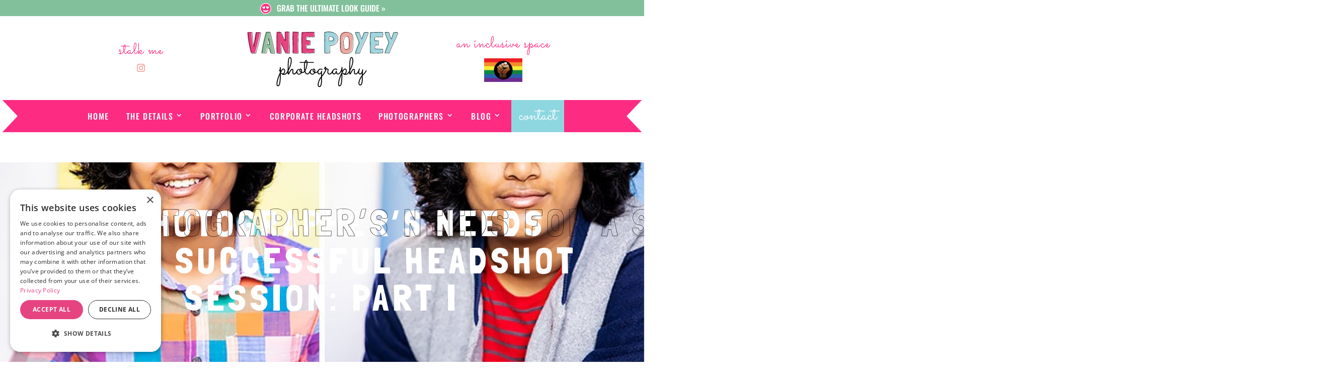

--- FILE ---
content_type: text/html; charset=UTF-8
request_url: https://poyeyphotos.com/what-your-photographer-needs-in-order-to-provide-you-with-a-successful-headshot-session-part-i/
body_size: 35793
content:
<!DOCTYPE html>
<html lang="en-US" xmlns:og="http://opengraphprotocol.org/schema/" xmlns:fb="http://www.facebook.com/2008/fbml">
<head>
	<meta charset="UTF-8" />
<meta http-equiv="X-UA-Compatible" content="IE=edge">
	<link rel="pingback" href="https://poyeyphotos.com/xmlrpc.php" />

	<script type="text/javascript">
		document.documentElement.className = 'js';
	</script>
	
	<title>A Photographer&#8217;s Needs for a Successful Headshot Session: Part I | LA Headshot Photographer, Vanie Poyey</title>
<link rel="preconnect" href="https://fonts.gstatic.com" crossorigin /><style id="et-builder-googlefonts-cached-inline">/* Original: https://fonts.googleapis.com/css?display=swap&family=Cormorant+Garamond:300,300italic,regular,italic,500,500italic,600,600italic,700,700italic|Raleway:100,200,300,regular,500,600,700,800,900,100italic,200italic,300italic,italic,500italic,600italic,700italic,800italic,900italic|Josefin+Sans:100,200,300,regular,500,600,700,100italic,200italic,300italic,italic,500italic,600italic,700italic|Open+Sans:300,regular,500,600,700,800,300italic,italic,500italic,600italic,700italic,800italic|Oswald:200,300,regular,500,600,700|Sacramento:regular|Londrina+Outline:regular|Londrina+Solid:100,300,regular,900&#038;subset=cyrillic,cyrillic-ext,latin,latin-ext,vietnamese,greek,greek-ext,hebrew *//* User Agent: Mozilla/5.0 (Unknown; Linux x86_64) AppleWebKit/538.1 (KHTML, like Gecko) Safari/538.1 Daum/4.1 */@font-face {font-family: 'Cormorant Garamond';font-style: italic;font-weight: 300;font-display: swap;src: url(https://fonts.gstatic.com/s/cormorantgaramond/v21/co3smX5slCNuHLi8bLeY9MK7whWMhyjYrGFEsdtdc62E6zd5rDDOjw.ttf) format('truetype');}@font-face {font-family: 'Cormorant Garamond';font-style: italic;font-weight: 400;font-display: swap;src: url(https://fonts.gstatic.com/s/cormorantgaramond/v21/co3smX5slCNuHLi8bLeY9MK7whWMhyjYrGFEsdtdc62E6zd58jDOjw.ttf) format('truetype');}@font-face {font-family: 'Cormorant Garamond';font-style: italic;font-weight: 500;font-display: swap;src: url(https://fonts.gstatic.com/s/cormorantgaramond/v21/co3smX5slCNuHLi8bLeY9MK7whWMhyjYrGFEsdtdc62E6zd5wDDOjw.ttf) format('truetype');}@font-face {font-family: 'Cormorant Garamond';font-style: italic;font-weight: 600;font-display: swap;src: url(https://fonts.gstatic.com/s/cormorantgaramond/v21/co3smX5slCNuHLi8bLeY9MK7whWMhyjYrGFEsdtdc62E6zd5LDfOjw.ttf) format('truetype');}@font-face {font-family: 'Cormorant Garamond';font-style: italic;font-weight: 700;font-display: swap;src: url(https://fonts.gstatic.com/s/cormorantgaramond/v21/co3smX5slCNuHLi8bLeY9MK7whWMhyjYrGFEsdtdc62E6zd5FTfOjw.ttf) format('truetype');}@font-face {font-family: 'Cormorant Garamond';font-style: normal;font-weight: 300;font-display: swap;src: url(https://fonts.gstatic.com/s/cormorantgaramond/v21/co3umX5slCNuHLi8bLeY9MK7whWMhyjypVO7abI26QOD_qE6GnM.ttf) format('truetype');}@font-face {font-family: 'Cormorant Garamond';font-style: normal;font-weight: 400;font-display: swap;src: url(https://fonts.gstatic.com/s/cormorantgaramond/v21/co3umX5slCNuHLi8bLeY9MK7whWMhyjypVO7abI26QOD_v86GnM.ttf) format('truetype');}@font-face {font-family: 'Cormorant Garamond';font-style: normal;font-weight: 500;font-display: swap;src: url(https://fonts.gstatic.com/s/cormorantgaramond/v21/co3umX5slCNuHLi8bLeY9MK7whWMhyjypVO7abI26QOD_s06GnM.ttf) format('truetype');}@font-face {font-family: 'Cormorant Garamond';font-style: normal;font-weight: 600;font-display: swap;src: url(https://fonts.gstatic.com/s/cormorantgaramond/v21/co3umX5slCNuHLi8bLeY9MK7whWMhyjypVO7abI26QOD_iE9GnM.ttf) format('truetype');}@font-face {font-family: 'Cormorant Garamond';font-style: normal;font-weight: 700;font-display: swap;src: url(https://fonts.gstatic.com/s/cormorantgaramond/v21/co3umX5slCNuHLi8bLeY9MK7whWMhyjypVO7abI26QOD_hg9GnM.ttf) format('truetype');}@font-face {font-family: 'Josefin Sans';font-style: italic;font-weight: 100;font-display: swap;src: url(https://fonts.gstatic.com/s/josefinsans/v34/Qw3JZQNVED7rKGKxtqIqX5EUCGZ2dIn0FyA96fCTtINhKg.ttf) format('truetype');}@font-face {font-family: 'Josefin Sans';font-style: italic;font-weight: 200;font-display: swap;src: url(https://fonts.gstatic.com/s/josefinsans/v34/Qw3JZQNVED7rKGKxtqIqX5EUCGZ2dIn0FyA96fCTNIJhKg.ttf) format('truetype');}@font-face {font-family: 'Josefin Sans';font-style: italic;font-weight: 300;font-display: swap;src: url(https://fonts.gstatic.com/s/josefinsans/v34/Qw3JZQNVED7rKGKxtqIqX5EUCGZ2dIn0FyA96fCT6oJhKg.ttf) format('truetype');}@font-face {font-family: 'Josefin Sans';font-style: italic;font-weight: 400;font-display: swap;src: url(https://fonts.gstatic.com/s/josefinsans/v34/Qw3JZQNVED7rKGKxtqIqX5EUCGZ2dIn0FyA96fCTtIJhKg.ttf) format('truetype');}@font-face {font-family: 'Josefin Sans';font-style: italic;font-weight: 500;font-display: swap;src: url(https://fonts.gstatic.com/s/josefinsans/v34/Qw3JZQNVED7rKGKxtqIqX5EUCGZ2dIn0FyA96fCThoJhKg.ttf) format('truetype');}@font-face {font-family: 'Josefin Sans';font-style: italic;font-weight: 600;font-display: swap;src: url(https://fonts.gstatic.com/s/josefinsans/v34/Qw3JZQNVED7rKGKxtqIqX5EUCGZ2dIn0FyA96fCTaoVhKg.ttf) format('truetype');}@font-face {font-family: 'Josefin Sans';font-style: italic;font-weight: 700;font-display: swap;src: url(https://fonts.gstatic.com/s/josefinsans/v34/Qw3JZQNVED7rKGKxtqIqX5EUCGZ2dIn0FyA96fCTU4VhKg.ttf) format('truetype');}@font-face {font-family: 'Josefin Sans';font-style: normal;font-weight: 100;font-display: swap;src: url(https://fonts.gstatic.com/s/josefinsans/v34/Qw3PZQNVED7rKGKxtqIqX5E-AVSJrOCfjY46_DjRXME.ttf) format('truetype');}@font-face {font-family: 'Josefin Sans';font-style: normal;font-weight: 200;font-display: swap;src: url(https://fonts.gstatic.com/s/josefinsans/v34/Qw3PZQNVED7rKGKxtqIqX5E-AVSJrOCfjY46_LjQXME.ttf) format('truetype');}@font-face {font-family: 'Josefin Sans';font-style: normal;font-weight: 300;font-display: swap;src: url(https://fonts.gstatic.com/s/josefinsans/v34/Qw3PZQNVED7rKGKxtqIqX5E-AVSJrOCfjY46_GbQXME.ttf) format('truetype');}@font-face {font-family: 'Josefin Sans';font-style: normal;font-weight: 400;font-display: swap;src: url(https://fonts.gstatic.com/s/josefinsans/v34/Qw3PZQNVED7rKGKxtqIqX5E-AVSJrOCfjY46_DjQXME.ttf) format('truetype');}@font-face {font-family: 'Josefin Sans';font-style: normal;font-weight: 500;font-display: swap;src: url(https://fonts.gstatic.com/s/josefinsans/v34/Qw3PZQNVED7rKGKxtqIqX5E-AVSJrOCfjY46_ArQXME.ttf) format('truetype');}@font-face {font-family: 'Josefin Sans';font-style: normal;font-weight: 600;font-display: swap;src: url(https://fonts.gstatic.com/s/josefinsans/v34/Qw3PZQNVED7rKGKxtqIqX5E-AVSJrOCfjY46_ObXXME.ttf) format('truetype');}@font-face {font-family: 'Josefin Sans';font-style: normal;font-weight: 700;font-display: swap;src: url(https://fonts.gstatic.com/s/josefinsans/v34/Qw3PZQNVED7rKGKxtqIqX5E-AVSJrOCfjY46_N_XXME.ttf) format('truetype');}@font-face {font-family: 'Londrina Outline';font-style: normal;font-weight: 400;font-display: swap;src: url(https://fonts.gstatic.com/s/londrinaoutline/v29/C8c44dM8vmb14dfsZxhetg3pDH-Sfuo.ttf) format('truetype');}@font-face {font-family: 'Londrina Solid';font-style: normal;font-weight: 100;font-display: swap;src: url(https://fonts.gstatic.com/s/londrinasolid/v19/flUjRq6sw40kQEJxWNgkLuudGfs9KBY.ttf) format('truetype');}@font-face {font-family: 'Londrina Solid';font-style: normal;font-weight: 300;font-display: swap;src: url(https://fonts.gstatic.com/s/londrinasolid/v19/flUiRq6sw40kQEJxWNgkLuudGfv1CjY0.ttf) format('truetype');}@font-face {font-family: 'Londrina Solid';font-style: normal;font-weight: 400;font-display: swap;src: url(https://fonts.gstatic.com/s/londrinasolid/v19/flUhRq6sw40kQEJxWNgkLuudGcNZ.ttf) format('truetype');}@font-face {font-family: 'Londrina Solid';font-style: normal;font-weight: 900;font-display: swap;src: url(https://fonts.gstatic.com/s/londrinasolid/v19/flUiRq6sw40kQEJxWNgkLuudGfvdDzY0.ttf) format('truetype');}@font-face {font-family: 'Open Sans';font-style: italic;font-weight: 300;font-stretch: normal;font-display: swap;src: url(https://fonts.gstatic.com/s/opensans/v44/memQYaGs126MiZpBA-UFUIcVXSCEkx2cmqvXlWq8tWZ0Pw86hd0Rk5hkaVc.ttf) format('truetype');}@font-face {font-family: 'Open Sans';font-style: italic;font-weight: 400;font-stretch: normal;font-display: swap;src: url(https://fonts.gstatic.com/s/opensans/v44/memQYaGs126MiZpBA-UFUIcVXSCEkx2cmqvXlWq8tWZ0Pw86hd0Rk8ZkaVc.ttf) format('truetype');}@font-face {font-family: 'Open Sans';font-style: italic;font-weight: 500;font-stretch: normal;font-display: swap;src: url(https://fonts.gstatic.com/s/opensans/v44/memQYaGs126MiZpBA-UFUIcVXSCEkx2cmqvXlWq8tWZ0Pw86hd0Rk_RkaVc.ttf) format('truetype');}@font-face {font-family: 'Open Sans';font-style: italic;font-weight: 600;font-stretch: normal;font-display: swap;src: url(https://fonts.gstatic.com/s/opensans/v44/memQYaGs126MiZpBA-UFUIcVXSCEkx2cmqvXlWq8tWZ0Pw86hd0RkxhjaVc.ttf) format('truetype');}@font-face {font-family: 'Open Sans';font-style: italic;font-weight: 700;font-stretch: normal;font-display: swap;src: url(https://fonts.gstatic.com/s/opensans/v44/memQYaGs126MiZpBA-UFUIcVXSCEkx2cmqvXlWq8tWZ0Pw86hd0RkyFjaVc.ttf) format('truetype');}@font-face {font-family: 'Open Sans';font-style: italic;font-weight: 800;font-stretch: normal;font-display: swap;src: url(https://fonts.gstatic.com/s/opensans/v44/memQYaGs126MiZpBA-UFUIcVXSCEkx2cmqvXlWq8tWZ0Pw86hd0Rk0ZjaVc.ttf) format('truetype');}@font-face {font-family: 'Open Sans';font-style: normal;font-weight: 300;font-stretch: normal;font-display: swap;src: url(https://fonts.gstatic.com/s/opensans/v44/memSYaGs126MiZpBA-UvWbX2vVnXBbObj2OVZyOOSr4dVJWUgsiH0C4n.ttf) format('truetype');}@font-face {font-family: 'Open Sans';font-style: normal;font-weight: 400;font-stretch: normal;font-display: swap;src: url(https://fonts.gstatic.com/s/opensans/v44/memSYaGs126MiZpBA-UvWbX2vVnXBbObj2OVZyOOSr4dVJWUgsjZ0C4n.ttf) format('truetype');}@font-face {font-family: 'Open Sans';font-style: normal;font-weight: 500;font-stretch: normal;font-display: swap;src: url(https://fonts.gstatic.com/s/opensans/v44/memSYaGs126MiZpBA-UvWbX2vVnXBbObj2OVZyOOSr4dVJWUgsjr0C4n.ttf) format('truetype');}@font-face {font-family: 'Open Sans';font-style: normal;font-weight: 600;font-stretch: normal;font-display: swap;src: url(https://fonts.gstatic.com/s/opensans/v44/memSYaGs126MiZpBA-UvWbX2vVnXBbObj2OVZyOOSr4dVJWUgsgH1y4n.ttf) format('truetype');}@font-face {font-family: 'Open Sans';font-style: normal;font-weight: 700;font-stretch: normal;font-display: swap;src: url(https://fonts.gstatic.com/s/opensans/v44/memSYaGs126MiZpBA-UvWbX2vVnXBbObj2OVZyOOSr4dVJWUgsg-1y4n.ttf) format('truetype');}@font-face {font-family: 'Open Sans';font-style: normal;font-weight: 800;font-stretch: normal;font-display: swap;src: url(https://fonts.gstatic.com/s/opensans/v44/memSYaGs126MiZpBA-UvWbX2vVnXBbObj2OVZyOOSr4dVJWUgshZ1y4n.ttf) format('truetype');}@font-face {font-family: 'Oswald';font-style: normal;font-weight: 200;font-display: swap;src: url(https://fonts.gstatic.com/s/oswald/v57/TK3_WkUHHAIjg75cFRf3bXL8LICs13FvgUE.ttf) format('truetype');}@font-face {font-family: 'Oswald';font-style: normal;font-weight: 300;font-display: swap;src: url(https://fonts.gstatic.com/s/oswald/v57/TK3_WkUHHAIjg75cFRf3bXL8LICs169vgUE.ttf) format('truetype');}@font-face {font-family: 'Oswald';font-style: normal;font-weight: 400;font-display: swap;src: url(https://fonts.gstatic.com/s/oswald/v57/TK3_WkUHHAIjg75cFRf3bXL8LICs1_FvgUE.ttf) format('truetype');}@font-face {font-family: 'Oswald';font-style: normal;font-weight: 500;font-display: swap;src: url(https://fonts.gstatic.com/s/oswald/v57/TK3_WkUHHAIjg75cFRf3bXL8LICs18NvgUE.ttf) format('truetype');}@font-face {font-family: 'Oswald';font-style: normal;font-weight: 600;font-display: swap;src: url(https://fonts.gstatic.com/s/oswald/v57/TK3_WkUHHAIjg75cFRf3bXL8LICs1y9ogUE.ttf) format('truetype');}@font-face {font-family: 'Oswald';font-style: normal;font-weight: 700;font-display: swap;src: url(https://fonts.gstatic.com/s/oswald/v57/TK3_WkUHHAIjg75cFRf3bXL8LICs1xZogUE.ttf) format('truetype');}@font-face {font-family: 'Raleway';font-style: italic;font-weight: 100;font-display: swap;src: url(https://fonts.gstatic.com/s/raleway/v37/1Pt_g8zYS_SKggPNyCgSQamb1W0lwk4S4WjNPrQ.ttf) format('truetype');}@font-face {font-family: 'Raleway';font-style: italic;font-weight: 200;font-display: swap;src: url(https://fonts.gstatic.com/s/raleway/v37/1Pt_g8zYS_SKggPNyCgSQamb1W0lwk4S4ejMPrQ.ttf) format('truetype');}@font-face {font-family: 'Raleway';font-style: italic;font-weight: 300;font-display: swap;src: url(https://fonts.gstatic.com/s/raleway/v37/1Pt_g8zYS_SKggPNyCgSQamb1W0lwk4S4TbMPrQ.ttf) format('truetype');}@font-face {font-family: 'Raleway';font-style: italic;font-weight: 400;font-display: swap;src: url(https://fonts.gstatic.com/s/raleway/v37/1Pt_g8zYS_SKggPNyCgSQamb1W0lwk4S4WjMPrQ.ttf) format('truetype');}@font-face {font-family: 'Raleway';font-style: italic;font-weight: 500;font-display: swap;src: url(https://fonts.gstatic.com/s/raleway/v37/1Pt_g8zYS_SKggPNyCgSQamb1W0lwk4S4VrMPrQ.ttf) format('truetype');}@font-face {font-family: 'Raleway';font-style: italic;font-weight: 600;font-display: swap;src: url(https://fonts.gstatic.com/s/raleway/v37/1Pt_g8zYS_SKggPNyCgSQamb1W0lwk4S4bbLPrQ.ttf) format('truetype');}@font-face {font-family: 'Raleway';font-style: italic;font-weight: 700;font-display: swap;src: url(https://fonts.gstatic.com/s/raleway/v37/1Pt_g8zYS_SKggPNyCgSQamb1W0lwk4S4Y_LPrQ.ttf) format('truetype');}@font-face {font-family: 'Raleway';font-style: italic;font-weight: 800;font-display: swap;src: url(https://fonts.gstatic.com/s/raleway/v37/1Pt_g8zYS_SKggPNyCgSQamb1W0lwk4S4ejLPrQ.ttf) format('truetype');}@font-face {font-family: 'Raleway';font-style: italic;font-weight: 900;font-display: swap;src: url(https://fonts.gstatic.com/s/raleway/v37/1Pt_g8zYS_SKggPNyCgSQamb1W0lwk4S4cHLPrQ.ttf) format('truetype');}@font-face {font-family: 'Raleway';font-style: normal;font-weight: 100;font-display: swap;src: url(https://fonts.gstatic.com/s/raleway/v37/1Ptxg8zYS_SKggPN4iEgvnHyvveLxVvao4CP.ttf) format('truetype');}@font-face {font-family: 'Raleway';font-style: normal;font-weight: 200;font-display: swap;src: url(https://fonts.gstatic.com/s/raleway/v37/1Ptxg8zYS_SKggPN4iEgvnHyvveLxVtaooCP.ttf) format('truetype');}@font-face {font-family: 'Raleway';font-style: normal;font-weight: 300;font-display: swap;src: url(https://fonts.gstatic.com/s/raleway/v37/1Ptxg8zYS_SKggPN4iEgvnHyvveLxVuEooCP.ttf) format('truetype');}@font-face {font-family: 'Raleway';font-style: normal;font-weight: 400;font-display: swap;src: url(https://fonts.gstatic.com/s/raleway/v37/1Ptxg8zYS_SKggPN4iEgvnHyvveLxVvaooCP.ttf) format('truetype');}@font-face {font-family: 'Raleway';font-style: normal;font-weight: 500;font-display: swap;src: url(https://fonts.gstatic.com/s/raleway/v37/1Ptxg8zYS_SKggPN4iEgvnHyvveLxVvoooCP.ttf) format('truetype');}@font-face {font-family: 'Raleway';font-style: normal;font-weight: 600;font-display: swap;src: url(https://fonts.gstatic.com/s/raleway/v37/1Ptxg8zYS_SKggPN4iEgvnHyvveLxVsEpYCP.ttf) format('truetype');}@font-face {font-family: 'Raleway';font-style: normal;font-weight: 700;font-display: swap;src: url(https://fonts.gstatic.com/s/raleway/v37/1Ptxg8zYS_SKggPN4iEgvnHyvveLxVs9pYCP.ttf) format('truetype');}@font-face {font-family: 'Raleway';font-style: normal;font-weight: 800;font-display: swap;src: url(https://fonts.gstatic.com/s/raleway/v37/1Ptxg8zYS_SKggPN4iEgvnHyvveLxVtapYCP.ttf) format('truetype');}@font-face {font-family: 'Raleway';font-style: normal;font-weight: 900;font-display: swap;src: url(https://fonts.gstatic.com/s/raleway/v37/1Ptxg8zYS_SKggPN4iEgvnHyvveLxVtzpYCP.ttf) format('truetype');}@font-face {font-family: 'Sacramento';font-style: normal;font-weight: 400;font-display: swap;src: url(https://fonts.gstatic.com/s/sacramento/v17/buEzpo6gcdjy0EiZMBUG0Co.ttf) format('truetype');}/* User Agent: Mozilla/5.0 (Windows NT 6.1; WOW64; rv:27.0) Gecko/20100101 Firefox/27.0 */@font-face {font-family: 'Cormorant Garamond';font-style: italic;font-weight: 300;font-display: swap;src: url(https://fonts.gstatic.com/l/font?kit=co3smX5slCNuHLi8bLeY9MK7whWMhyjYrGFEsdtdc62E6zd5rDDOjA&skey=e666f2218a05acfc&v=v21) format('woff');}@font-face {font-family: 'Cormorant Garamond';font-style: italic;font-weight: 400;font-display: swap;src: url(https://fonts.gstatic.com/l/font?kit=co3smX5slCNuHLi8bLeY9MK7whWMhyjYrGFEsdtdc62E6zd58jDOjA&skey=e666f2218a05acfc&v=v21) format('woff');}@font-face {font-family: 'Cormorant Garamond';font-style: italic;font-weight: 500;font-display: swap;src: url(https://fonts.gstatic.com/l/font?kit=co3smX5slCNuHLi8bLeY9MK7whWMhyjYrGFEsdtdc62E6zd5wDDOjA&skey=e666f2218a05acfc&v=v21) format('woff');}@font-face {font-family: 'Cormorant Garamond';font-style: italic;font-weight: 600;font-display: swap;src: url(https://fonts.gstatic.com/l/font?kit=co3smX5slCNuHLi8bLeY9MK7whWMhyjYrGFEsdtdc62E6zd5LDfOjA&skey=e666f2218a05acfc&v=v21) format('woff');}@font-face {font-family: 'Cormorant Garamond';font-style: italic;font-weight: 700;font-display: swap;src: url(https://fonts.gstatic.com/l/font?kit=co3smX5slCNuHLi8bLeY9MK7whWMhyjYrGFEsdtdc62E6zd5FTfOjA&skey=e666f2218a05acfc&v=v21) format('woff');}@font-face {font-family: 'Cormorant Garamond';font-style: normal;font-weight: 300;font-display: swap;src: url(https://fonts.gstatic.com/l/font?kit=co3umX5slCNuHLi8bLeY9MK7whWMhyjypVO7abI26QOD_qE6GnA&skey=a863d1376a24bd7a&v=v21) format('woff');}@font-face {font-family: 'Cormorant Garamond';font-style: normal;font-weight: 400;font-display: swap;src: url(https://fonts.gstatic.com/l/font?kit=co3umX5slCNuHLi8bLeY9MK7whWMhyjypVO7abI26QOD_v86GnA&skey=a863d1376a24bd7a&v=v21) format('woff');}@font-face {font-family: 'Cormorant Garamond';font-style: normal;font-weight: 500;font-display: swap;src: url(https://fonts.gstatic.com/l/font?kit=co3umX5slCNuHLi8bLeY9MK7whWMhyjypVO7abI26QOD_s06GnA&skey=a863d1376a24bd7a&v=v21) format('woff');}@font-face {font-family: 'Cormorant Garamond';font-style: normal;font-weight: 600;font-display: swap;src: url(https://fonts.gstatic.com/l/font?kit=co3umX5slCNuHLi8bLeY9MK7whWMhyjypVO7abI26QOD_iE9GnA&skey=a863d1376a24bd7a&v=v21) format('woff');}@font-face {font-family: 'Cormorant Garamond';font-style: normal;font-weight: 700;font-display: swap;src: url(https://fonts.gstatic.com/l/font?kit=co3umX5slCNuHLi8bLeY9MK7whWMhyjypVO7abI26QOD_hg9GnA&skey=a863d1376a24bd7a&v=v21) format('woff');}@font-face {font-family: 'Josefin Sans';font-style: italic;font-weight: 100;font-display: swap;src: url(https://fonts.gstatic.com/l/font?kit=Qw3JZQNVED7rKGKxtqIqX5EUCGZ2dIn0FyA96fCTtINhKQ&skey=63d8bfdaaa359390&v=v34) format('woff');}@font-face {font-family: 'Josefin Sans';font-style: italic;font-weight: 200;font-display: swap;src: url(https://fonts.gstatic.com/l/font?kit=Qw3JZQNVED7rKGKxtqIqX5EUCGZ2dIn0FyA96fCTNIJhKQ&skey=63d8bfdaaa359390&v=v34) format('woff');}@font-face {font-family: 'Josefin Sans';font-style: italic;font-weight: 300;font-display: swap;src: url(https://fonts.gstatic.com/l/font?kit=Qw3JZQNVED7rKGKxtqIqX5EUCGZ2dIn0FyA96fCT6oJhKQ&skey=63d8bfdaaa359390&v=v34) format('woff');}@font-face {font-family: 'Josefin Sans';font-style: italic;font-weight: 400;font-display: swap;src: url(https://fonts.gstatic.com/l/font?kit=Qw3JZQNVED7rKGKxtqIqX5EUCGZ2dIn0FyA96fCTtIJhKQ&skey=63d8bfdaaa359390&v=v34) format('woff');}@font-face {font-family: 'Josefin Sans';font-style: italic;font-weight: 500;font-display: swap;src: url(https://fonts.gstatic.com/l/font?kit=Qw3JZQNVED7rKGKxtqIqX5EUCGZ2dIn0FyA96fCThoJhKQ&skey=63d8bfdaaa359390&v=v34) format('woff');}@font-face {font-family: 'Josefin Sans';font-style: italic;font-weight: 600;font-display: swap;src: url(https://fonts.gstatic.com/l/font?kit=Qw3JZQNVED7rKGKxtqIqX5EUCGZ2dIn0FyA96fCTaoVhKQ&skey=63d8bfdaaa359390&v=v34) format('woff');}@font-face {font-family: 'Josefin Sans';font-style: italic;font-weight: 700;font-display: swap;src: url(https://fonts.gstatic.com/l/font?kit=Qw3JZQNVED7rKGKxtqIqX5EUCGZ2dIn0FyA96fCTU4VhKQ&skey=63d8bfdaaa359390&v=v34) format('woff');}@font-face {font-family: 'Josefin Sans';font-style: normal;font-weight: 100;font-display: swap;src: url(https://fonts.gstatic.com/l/font?kit=Qw3PZQNVED7rKGKxtqIqX5E-AVSJrOCfjY46_DjRXMI&skey=22ddf758bcf1d5cd&v=v34) format('woff');}@font-face {font-family: 'Josefin Sans';font-style: normal;font-weight: 200;font-display: swap;src: url(https://fonts.gstatic.com/l/font?kit=Qw3PZQNVED7rKGKxtqIqX5E-AVSJrOCfjY46_LjQXMI&skey=22ddf758bcf1d5cd&v=v34) format('woff');}@font-face {font-family: 'Josefin Sans';font-style: normal;font-weight: 300;font-display: swap;src: url(https://fonts.gstatic.com/l/font?kit=Qw3PZQNVED7rKGKxtqIqX5E-AVSJrOCfjY46_GbQXMI&skey=22ddf758bcf1d5cd&v=v34) format('woff');}@font-face {font-family: 'Josefin Sans';font-style: normal;font-weight: 400;font-display: swap;src: url(https://fonts.gstatic.com/l/font?kit=Qw3PZQNVED7rKGKxtqIqX5E-AVSJrOCfjY46_DjQXMI&skey=22ddf758bcf1d5cd&v=v34) format('woff');}@font-face {font-family: 'Josefin Sans';font-style: normal;font-weight: 500;font-display: swap;src: url(https://fonts.gstatic.com/l/font?kit=Qw3PZQNVED7rKGKxtqIqX5E-AVSJrOCfjY46_ArQXMI&skey=22ddf758bcf1d5cd&v=v34) format('woff');}@font-face {font-family: 'Josefin Sans';font-style: normal;font-weight: 600;font-display: swap;src: url(https://fonts.gstatic.com/l/font?kit=Qw3PZQNVED7rKGKxtqIqX5E-AVSJrOCfjY46_ObXXMI&skey=22ddf758bcf1d5cd&v=v34) format('woff');}@font-face {font-family: 'Josefin Sans';font-style: normal;font-weight: 700;font-display: swap;src: url(https://fonts.gstatic.com/l/font?kit=Qw3PZQNVED7rKGKxtqIqX5E-AVSJrOCfjY46_N_XXMI&skey=22ddf758bcf1d5cd&v=v34) format('woff');}@font-face {font-family: 'Londrina Outline';font-style: normal;font-weight: 400;font-display: swap;src: url(https://fonts.gstatic.com/l/font?kit=C8c44dM8vmb14dfsZxhetg3pDH-Sfuk&skey=38835ee470879933&v=v29) format('woff');}@font-face {font-family: 'Londrina Solid';font-style: normal;font-weight: 100;font-display: swap;src: url(https://fonts.gstatic.com/l/font?kit=flUjRq6sw40kQEJxWNgkLuudGfs9KBU&skey=91d88a75af341b60&v=v19) format('woff');}@font-face {font-family: 'Londrina Solid';font-style: normal;font-weight: 300;font-display: swap;src: url(https://fonts.gstatic.com/l/font?kit=flUiRq6sw40kQEJxWNgkLuudGfv1CjY3&skey=88df0a883ee1eca7&v=v19) format('woff');}@font-face {font-family: 'Londrina Solid';font-style: normal;font-weight: 400;font-display: swap;src: url(https://fonts.gstatic.com/l/font?kit=flUhRq6sw40kQEJxWNgkLuudGcNa&skey=326ae8157bfb39d5&v=v19) format('woff');}@font-face {font-family: 'Londrina Solid';font-style: normal;font-weight: 900;font-display: swap;src: url(https://fonts.gstatic.com/l/font?kit=flUiRq6sw40kQEJxWNgkLuudGfvdDzY3&skey=bd32d771db6c96a5&v=v19) format('woff');}@font-face {font-family: 'Open Sans';font-style: italic;font-weight: 300;font-stretch: normal;font-display: swap;src: url(https://fonts.gstatic.com/l/font?kit=memQYaGs126MiZpBA-UFUIcVXSCEkx2cmqvXlWq8tWZ0Pw86hd0Rk5hkaVQ&skey=743457fe2cc29280&v=v44) format('woff');}@font-face {font-family: 'Open Sans';font-style: italic;font-weight: 400;font-stretch: normal;font-display: swap;src: url(https://fonts.gstatic.com/l/font?kit=memQYaGs126MiZpBA-UFUIcVXSCEkx2cmqvXlWq8tWZ0Pw86hd0Rk8ZkaVQ&skey=743457fe2cc29280&v=v44) format('woff');}@font-face {font-family: 'Open Sans';font-style: italic;font-weight: 500;font-stretch: normal;font-display: swap;src: url(https://fonts.gstatic.com/l/font?kit=memQYaGs126MiZpBA-UFUIcVXSCEkx2cmqvXlWq8tWZ0Pw86hd0Rk_RkaVQ&skey=743457fe2cc29280&v=v44) format('woff');}@font-face {font-family: 'Open Sans';font-style: italic;font-weight: 600;font-stretch: normal;font-display: swap;src: url(https://fonts.gstatic.com/l/font?kit=memQYaGs126MiZpBA-UFUIcVXSCEkx2cmqvXlWq8tWZ0Pw86hd0RkxhjaVQ&skey=743457fe2cc29280&v=v44) format('woff');}@font-face {font-family: 'Open Sans';font-style: italic;font-weight: 700;font-stretch: normal;font-display: swap;src: url(https://fonts.gstatic.com/l/font?kit=memQYaGs126MiZpBA-UFUIcVXSCEkx2cmqvXlWq8tWZ0Pw86hd0RkyFjaVQ&skey=743457fe2cc29280&v=v44) format('woff');}@font-face {font-family: 'Open Sans';font-style: italic;font-weight: 800;font-stretch: normal;font-display: swap;src: url(https://fonts.gstatic.com/l/font?kit=memQYaGs126MiZpBA-UFUIcVXSCEkx2cmqvXlWq8tWZ0Pw86hd0Rk0ZjaVQ&skey=743457fe2cc29280&v=v44) format('woff');}@font-face {font-family: 'Open Sans';font-style: normal;font-weight: 300;font-stretch: normal;font-display: swap;src: url(https://fonts.gstatic.com/l/font?kit=memSYaGs126MiZpBA-UvWbX2vVnXBbObj2OVZyOOSr4dVJWUgsiH0C4k&skey=62c1cbfccc78b4b2&v=v44) format('woff');}@font-face {font-family: 'Open Sans';font-style: normal;font-weight: 400;font-stretch: normal;font-display: swap;src: url(https://fonts.gstatic.com/l/font?kit=memSYaGs126MiZpBA-UvWbX2vVnXBbObj2OVZyOOSr4dVJWUgsjZ0C4k&skey=62c1cbfccc78b4b2&v=v44) format('woff');}@font-face {font-family: 'Open Sans';font-style: normal;font-weight: 500;font-stretch: normal;font-display: swap;src: url(https://fonts.gstatic.com/l/font?kit=memSYaGs126MiZpBA-UvWbX2vVnXBbObj2OVZyOOSr4dVJWUgsjr0C4k&skey=62c1cbfccc78b4b2&v=v44) format('woff');}@font-face {font-family: 'Open Sans';font-style: normal;font-weight: 600;font-stretch: normal;font-display: swap;src: url(https://fonts.gstatic.com/l/font?kit=memSYaGs126MiZpBA-UvWbX2vVnXBbObj2OVZyOOSr4dVJWUgsgH1y4k&skey=62c1cbfccc78b4b2&v=v44) format('woff');}@font-face {font-family: 'Open Sans';font-style: normal;font-weight: 700;font-stretch: normal;font-display: swap;src: url(https://fonts.gstatic.com/l/font?kit=memSYaGs126MiZpBA-UvWbX2vVnXBbObj2OVZyOOSr4dVJWUgsg-1y4k&skey=62c1cbfccc78b4b2&v=v44) format('woff');}@font-face {font-family: 'Open Sans';font-style: normal;font-weight: 800;font-stretch: normal;font-display: swap;src: url(https://fonts.gstatic.com/l/font?kit=memSYaGs126MiZpBA-UvWbX2vVnXBbObj2OVZyOOSr4dVJWUgshZ1y4k&skey=62c1cbfccc78b4b2&v=v44) format('woff');}@font-face {font-family: 'Oswald';font-style: normal;font-weight: 200;font-display: swap;src: url(https://fonts.gstatic.com/l/font?kit=TK3_WkUHHAIjg75cFRf3bXL8LICs13FvgUI&skey=653237e53512d0de&v=v57) format('woff');}@font-face {font-family: 'Oswald';font-style: normal;font-weight: 300;font-display: swap;src: url(https://fonts.gstatic.com/l/font?kit=TK3_WkUHHAIjg75cFRf3bXL8LICs169vgUI&skey=653237e53512d0de&v=v57) format('woff');}@font-face {font-family: 'Oswald';font-style: normal;font-weight: 400;font-display: swap;src: url(https://fonts.gstatic.com/l/font?kit=TK3_WkUHHAIjg75cFRf3bXL8LICs1_FvgUI&skey=653237e53512d0de&v=v57) format('woff');}@font-face {font-family: 'Oswald';font-style: normal;font-weight: 500;font-display: swap;src: url(https://fonts.gstatic.com/l/font?kit=TK3_WkUHHAIjg75cFRf3bXL8LICs18NvgUI&skey=653237e53512d0de&v=v57) format('woff');}@font-face {font-family: 'Oswald';font-style: normal;font-weight: 600;font-display: swap;src: url(https://fonts.gstatic.com/l/font?kit=TK3_WkUHHAIjg75cFRf3bXL8LICs1y9ogUI&skey=653237e53512d0de&v=v57) format('woff');}@font-face {font-family: 'Oswald';font-style: normal;font-weight: 700;font-display: swap;src: url(https://fonts.gstatic.com/l/font?kit=TK3_WkUHHAIjg75cFRf3bXL8LICs1xZogUI&skey=653237e53512d0de&v=v57) format('woff');}@font-face {font-family: 'Raleway';font-style: italic;font-weight: 100;font-display: swap;src: url(https://fonts.gstatic.com/l/font?kit=1Pt_g8zYS_SKggPNyCgSQamb1W0lwk4S4WjNPrc&skey=bf44ee29381a37b0&v=v37) format('woff');}@font-face {font-family: 'Raleway';font-style: italic;font-weight: 200;font-display: swap;src: url(https://fonts.gstatic.com/l/font?kit=1Pt_g8zYS_SKggPNyCgSQamb1W0lwk4S4ejMPrc&skey=bf44ee29381a37b0&v=v37) format('woff');}@font-face {font-family: 'Raleway';font-style: italic;font-weight: 300;font-display: swap;src: url(https://fonts.gstatic.com/l/font?kit=1Pt_g8zYS_SKggPNyCgSQamb1W0lwk4S4TbMPrc&skey=bf44ee29381a37b0&v=v37) format('woff');}@font-face {font-family: 'Raleway';font-style: italic;font-weight: 400;font-display: swap;src: url(https://fonts.gstatic.com/l/font?kit=1Pt_g8zYS_SKggPNyCgSQamb1W0lwk4S4WjMPrc&skey=bf44ee29381a37b0&v=v37) format('woff');}@font-face {font-family: 'Raleway';font-style: italic;font-weight: 500;font-display: swap;src: url(https://fonts.gstatic.com/l/font?kit=1Pt_g8zYS_SKggPNyCgSQamb1W0lwk4S4VrMPrc&skey=bf44ee29381a37b0&v=v37) format('woff');}@font-face {font-family: 'Raleway';font-style: italic;font-weight: 600;font-display: swap;src: url(https://fonts.gstatic.com/l/font?kit=1Pt_g8zYS_SKggPNyCgSQamb1W0lwk4S4bbLPrc&skey=bf44ee29381a37b0&v=v37) format('woff');}@font-face {font-family: 'Raleway';font-style: italic;font-weight: 700;font-display: swap;src: url(https://fonts.gstatic.com/l/font?kit=1Pt_g8zYS_SKggPNyCgSQamb1W0lwk4S4Y_LPrc&skey=bf44ee29381a37b0&v=v37) format('woff');}@font-face {font-family: 'Raleway';font-style: italic;font-weight: 800;font-display: swap;src: url(https://fonts.gstatic.com/l/font?kit=1Pt_g8zYS_SKggPNyCgSQamb1W0lwk4S4ejLPrc&skey=bf44ee29381a37b0&v=v37) format('woff');}@font-face {font-family: 'Raleway';font-style: italic;font-weight: 900;font-display: swap;src: url(https://fonts.gstatic.com/l/font?kit=1Pt_g8zYS_SKggPNyCgSQamb1W0lwk4S4cHLPrc&skey=bf44ee29381a37b0&v=v37) format('woff');}@font-face {font-family: 'Raleway';font-style: normal;font-weight: 100;font-display: swap;src: url(https://fonts.gstatic.com/l/font?kit=1Ptxg8zYS_SKggPN4iEgvnHyvveLxVvao4CM&skey=30a27f2564731c64&v=v37) format('woff');}@font-face {font-family: 'Raleway';font-style: normal;font-weight: 200;font-display: swap;src: url(https://fonts.gstatic.com/l/font?kit=1Ptxg8zYS_SKggPN4iEgvnHyvveLxVtaooCM&skey=30a27f2564731c64&v=v37) format('woff');}@font-face {font-family: 'Raleway';font-style: normal;font-weight: 300;font-display: swap;src: url(https://fonts.gstatic.com/l/font?kit=1Ptxg8zYS_SKggPN4iEgvnHyvveLxVuEooCM&skey=30a27f2564731c64&v=v37) format('woff');}@font-face {font-family: 'Raleway';font-style: normal;font-weight: 400;font-display: swap;src: url(https://fonts.gstatic.com/l/font?kit=1Ptxg8zYS_SKggPN4iEgvnHyvveLxVvaooCM&skey=30a27f2564731c64&v=v37) format('woff');}@font-face {font-family: 'Raleway';font-style: normal;font-weight: 500;font-display: swap;src: url(https://fonts.gstatic.com/l/font?kit=1Ptxg8zYS_SKggPN4iEgvnHyvveLxVvoooCM&skey=30a27f2564731c64&v=v37) format('woff');}@font-face {font-family: 'Raleway';font-style: normal;font-weight: 600;font-display: swap;src: url(https://fonts.gstatic.com/l/font?kit=1Ptxg8zYS_SKggPN4iEgvnHyvveLxVsEpYCM&skey=30a27f2564731c64&v=v37) format('woff');}@font-face {font-family: 'Raleway';font-style: normal;font-weight: 700;font-display: swap;src: url(https://fonts.gstatic.com/l/font?kit=1Ptxg8zYS_SKggPN4iEgvnHyvveLxVs9pYCM&skey=30a27f2564731c64&v=v37) format('woff');}@font-face {font-family: 'Raleway';font-style: normal;font-weight: 800;font-display: swap;src: url(https://fonts.gstatic.com/l/font?kit=1Ptxg8zYS_SKggPN4iEgvnHyvveLxVtapYCM&skey=30a27f2564731c64&v=v37) format('woff');}@font-face {font-family: 'Raleway';font-style: normal;font-weight: 900;font-display: swap;src: url(https://fonts.gstatic.com/l/font?kit=1Ptxg8zYS_SKggPN4iEgvnHyvveLxVtzpYCM&skey=30a27f2564731c64&v=v37) format('woff');}@font-face {font-family: 'Sacramento';font-style: normal;font-weight: 400;font-display: swap;src: url(https://fonts.gstatic.com/l/font?kit=buEzpo6gcdjy0EiZMBUG0Ck&skey=81ec871a4d9062d2&v=v17) format('woff');}/* User Agent: Mozilla/5.0 (Windows NT 6.3; rv:39.0) Gecko/20100101 Firefox/39.0 */@font-face {font-family: 'Cormorant Garamond';font-style: italic;font-weight: 300;font-display: swap;src: url(https://fonts.gstatic.com/s/cormorantgaramond/v21/co3smX5slCNuHLi8bLeY9MK7whWMhyjYrGFEsdtdc62E6zd5rDDOig.woff2) format('woff2');}@font-face {font-family: 'Cormorant Garamond';font-style: italic;font-weight: 400;font-display: swap;src: url(https://fonts.gstatic.com/s/cormorantgaramond/v21/co3smX5slCNuHLi8bLeY9MK7whWMhyjYrGFEsdtdc62E6zd58jDOig.woff2) format('woff2');}@font-face {font-family: 'Cormorant Garamond';font-style: italic;font-weight: 500;font-display: swap;src: url(https://fonts.gstatic.com/s/cormorantgaramond/v21/co3smX5slCNuHLi8bLeY9MK7whWMhyjYrGFEsdtdc62E6zd5wDDOig.woff2) format('woff2');}@font-face {font-family: 'Cormorant Garamond';font-style: italic;font-weight: 600;font-display: swap;src: url(https://fonts.gstatic.com/s/cormorantgaramond/v21/co3smX5slCNuHLi8bLeY9MK7whWMhyjYrGFEsdtdc62E6zd5LDfOig.woff2) format('woff2');}@font-face {font-family: 'Cormorant Garamond';font-style: italic;font-weight: 700;font-display: swap;src: url(https://fonts.gstatic.com/s/cormorantgaramond/v21/co3smX5slCNuHLi8bLeY9MK7whWMhyjYrGFEsdtdc62E6zd5FTfOig.woff2) format('woff2');}@font-face {font-family: 'Cormorant Garamond';font-style: normal;font-weight: 300;font-display: swap;src: url(https://fonts.gstatic.com/s/cormorantgaramond/v21/co3umX5slCNuHLi8bLeY9MK7whWMhyjypVO7abI26QOD_qE6GnY.woff2) format('woff2');}@font-face {font-family: 'Cormorant Garamond';font-style: normal;font-weight: 400;font-display: swap;src: url(https://fonts.gstatic.com/s/cormorantgaramond/v21/co3umX5slCNuHLi8bLeY9MK7whWMhyjypVO7abI26QOD_v86GnY.woff2) format('woff2');}@font-face {font-family: 'Cormorant Garamond';font-style: normal;font-weight: 500;font-display: swap;src: url(https://fonts.gstatic.com/s/cormorantgaramond/v21/co3umX5slCNuHLi8bLeY9MK7whWMhyjypVO7abI26QOD_s06GnY.woff2) format('woff2');}@font-face {font-family: 'Cormorant Garamond';font-style: normal;font-weight: 600;font-display: swap;src: url(https://fonts.gstatic.com/s/cormorantgaramond/v21/co3umX5slCNuHLi8bLeY9MK7whWMhyjypVO7abI26QOD_iE9GnY.woff2) format('woff2');}@font-face {font-family: 'Cormorant Garamond';font-style: normal;font-weight: 700;font-display: swap;src: url(https://fonts.gstatic.com/s/cormorantgaramond/v21/co3umX5slCNuHLi8bLeY9MK7whWMhyjypVO7abI26QOD_hg9GnY.woff2) format('woff2');}@font-face {font-family: 'Josefin Sans';font-style: italic;font-weight: 100;font-display: swap;src: url(https://fonts.gstatic.com/s/josefinsans/v34/Qw3JZQNVED7rKGKxtqIqX5EUCGZ2dIn0FyA96fCTtINhLw.woff2) format('woff2');}@font-face {font-family: 'Josefin Sans';font-style: italic;font-weight: 200;font-display: swap;src: url(https://fonts.gstatic.com/s/josefinsans/v34/Qw3JZQNVED7rKGKxtqIqX5EUCGZ2dIn0FyA96fCTNIJhLw.woff2) format('woff2');}@font-face {font-family: 'Josefin Sans';font-style: italic;font-weight: 300;font-display: swap;src: url(https://fonts.gstatic.com/s/josefinsans/v34/Qw3JZQNVED7rKGKxtqIqX5EUCGZ2dIn0FyA96fCT6oJhLw.woff2) format('woff2');}@font-face {font-family: 'Josefin Sans';font-style: italic;font-weight: 400;font-display: swap;src: url(https://fonts.gstatic.com/s/josefinsans/v34/Qw3JZQNVED7rKGKxtqIqX5EUCGZ2dIn0FyA96fCTtIJhLw.woff2) format('woff2');}@font-face {font-family: 'Josefin Sans';font-style: italic;font-weight: 500;font-display: swap;src: url(https://fonts.gstatic.com/s/josefinsans/v34/Qw3JZQNVED7rKGKxtqIqX5EUCGZ2dIn0FyA96fCThoJhLw.woff2) format('woff2');}@font-face {font-family: 'Josefin Sans';font-style: italic;font-weight: 600;font-display: swap;src: url(https://fonts.gstatic.com/s/josefinsans/v34/Qw3JZQNVED7rKGKxtqIqX5EUCGZ2dIn0FyA96fCTaoVhLw.woff2) format('woff2');}@font-face {font-family: 'Josefin Sans';font-style: italic;font-weight: 700;font-display: swap;src: url(https://fonts.gstatic.com/s/josefinsans/v34/Qw3JZQNVED7rKGKxtqIqX5EUCGZ2dIn0FyA96fCTU4VhLw.woff2) format('woff2');}@font-face {font-family: 'Josefin Sans';font-style: normal;font-weight: 100;font-display: swap;src: url(https://fonts.gstatic.com/s/josefinsans/v34/Qw3PZQNVED7rKGKxtqIqX5E-AVSJrOCfjY46_DjRXMQ.woff2) format('woff2');}@font-face {font-family: 'Josefin Sans';font-style: normal;font-weight: 200;font-display: swap;src: url(https://fonts.gstatic.com/s/josefinsans/v34/Qw3PZQNVED7rKGKxtqIqX5E-AVSJrOCfjY46_LjQXMQ.woff2) format('woff2');}@font-face {font-family: 'Josefin Sans';font-style: normal;font-weight: 300;font-display: swap;src: url(https://fonts.gstatic.com/s/josefinsans/v34/Qw3PZQNVED7rKGKxtqIqX5E-AVSJrOCfjY46_GbQXMQ.woff2) format('woff2');}@font-face {font-family: 'Josefin Sans';font-style: normal;font-weight: 400;font-display: swap;src: url(https://fonts.gstatic.com/s/josefinsans/v34/Qw3PZQNVED7rKGKxtqIqX5E-AVSJrOCfjY46_DjQXMQ.woff2) format('woff2');}@font-face {font-family: 'Josefin Sans';font-style: normal;font-weight: 500;font-display: swap;src: url(https://fonts.gstatic.com/s/josefinsans/v34/Qw3PZQNVED7rKGKxtqIqX5E-AVSJrOCfjY46_ArQXMQ.woff2) format('woff2');}@font-face {font-family: 'Josefin Sans';font-style: normal;font-weight: 600;font-display: swap;src: url(https://fonts.gstatic.com/s/josefinsans/v34/Qw3PZQNVED7rKGKxtqIqX5E-AVSJrOCfjY46_ObXXMQ.woff2) format('woff2');}@font-face {font-family: 'Josefin Sans';font-style: normal;font-weight: 700;font-display: swap;src: url(https://fonts.gstatic.com/s/josefinsans/v34/Qw3PZQNVED7rKGKxtqIqX5E-AVSJrOCfjY46_N_XXMQ.woff2) format('woff2');}@font-face {font-family: 'Londrina Outline';font-style: normal;font-weight: 400;font-display: swap;src: url(https://fonts.gstatic.com/s/londrinaoutline/v29/C8c44dM8vmb14dfsZxhetg3pDH-Sfu8.woff2) format('woff2');}@font-face {font-family: 'Londrina Solid';font-style: normal;font-weight: 100;font-display: swap;src: url(https://fonts.gstatic.com/s/londrinasolid/v19/flUjRq6sw40kQEJxWNgkLuudGfs9KBM.woff2) format('woff2');}@font-face {font-family: 'Londrina Solid';font-style: normal;font-weight: 300;font-display: swap;src: url(https://fonts.gstatic.com/s/londrinasolid/v19/flUiRq6sw40kQEJxWNgkLuudGfv1CjYx.woff2) format('woff2');}@font-face {font-family: 'Londrina Solid';font-style: normal;font-weight: 400;font-display: swap;src: url(https://fonts.gstatic.com/s/londrinasolid/v19/flUhRq6sw40kQEJxWNgkLuudGcNc.woff2) format('woff2');}@font-face {font-family: 'Londrina Solid';font-style: normal;font-weight: 900;font-display: swap;src: url(https://fonts.gstatic.com/s/londrinasolid/v19/flUiRq6sw40kQEJxWNgkLuudGfvdDzYx.woff2) format('woff2');}@font-face {font-family: 'Open Sans';font-style: italic;font-weight: 300;font-stretch: normal;font-display: swap;src: url(https://fonts.gstatic.com/s/opensans/v44/memQYaGs126MiZpBA-UFUIcVXSCEkx2cmqvXlWq8tWZ0Pw86hd0Rk5hkaVI.woff2) format('woff2');}@font-face {font-family: 'Open Sans';font-style: italic;font-weight: 400;font-stretch: normal;font-display: swap;src: url(https://fonts.gstatic.com/s/opensans/v44/memQYaGs126MiZpBA-UFUIcVXSCEkx2cmqvXlWq8tWZ0Pw86hd0Rk8ZkaVI.woff2) format('woff2');}@font-face {font-family: 'Open Sans';font-style: italic;font-weight: 500;font-stretch: normal;font-display: swap;src: url(https://fonts.gstatic.com/s/opensans/v44/memQYaGs126MiZpBA-UFUIcVXSCEkx2cmqvXlWq8tWZ0Pw86hd0Rk_RkaVI.woff2) format('woff2');}@font-face {font-family: 'Open Sans';font-style: italic;font-weight: 600;font-stretch: normal;font-display: swap;src: url(https://fonts.gstatic.com/s/opensans/v44/memQYaGs126MiZpBA-UFUIcVXSCEkx2cmqvXlWq8tWZ0Pw86hd0RkxhjaVI.woff2) format('woff2');}@font-face {font-family: 'Open Sans';font-style: italic;font-weight: 700;font-stretch: normal;font-display: swap;src: url(https://fonts.gstatic.com/s/opensans/v44/memQYaGs126MiZpBA-UFUIcVXSCEkx2cmqvXlWq8tWZ0Pw86hd0RkyFjaVI.woff2) format('woff2');}@font-face {font-family: 'Open Sans';font-style: italic;font-weight: 800;font-stretch: normal;font-display: swap;src: url(https://fonts.gstatic.com/s/opensans/v44/memQYaGs126MiZpBA-UFUIcVXSCEkx2cmqvXlWq8tWZ0Pw86hd0Rk0ZjaVI.woff2) format('woff2');}@font-face {font-family: 'Open Sans';font-style: normal;font-weight: 300;font-stretch: normal;font-display: swap;src: url(https://fonts.gstatic.com/s/opensans/v44/memSYaGs126MiZpBA-UvWbX2vVnXBbObj2OVZyOOSr4dVJWUgsiH0C4i.woff2) format('woff2');}@font-face {font-family: 'Open Sans';font-style: normal;font-weight: 400;font-stretch: normal;font-display: swap;src: url(https://fonts.gstatic.com/s/opensans/v44/memSYaGs126MiZpBA-UvWbX2vVnXBbObj2OVZyOOSr4dVJWUgsjZ0C4i.woff2) format('woff2');}@font-face {font-family: 'Open Sans';font-style: normal;font-weight: 500;font-stretch: normal;font-display: swap;src: url(https://fonts.gstatic.com/s/opensans/v44/memSYaGs126MiZpBA-UvWbX2vVnXBbObj2OVZyOOSr4dVJWUgsjr0C4i.woff2) format('woff2');}@font-face {font-family: 'Open Sans';font-style: normal;font-weight: 600;font-stretch: normal;font-display: swap;src: url(https://fonts.gstatic.com/s/opensans/v44/memSYaGs126MiZpBA-UvWbX2vVnXBbObj2OVZyOOSr4dVJWUgsgH1y4i.woff2) format('woff2');}@font-face {font-family: 'Open Sans';font-style: normal;font-weight: 700;font-stretch: normal;font-display: swap;src: url(https://fonts.gstatic.com/s/opensans/v44/memSYaGs126MiZpBA-UvWbX2vVnXBbObj2OVZyOOSr4dVJWUgsg-1y4i.woff2) format('woff2');}@font-face {font-family: 'Open Sans';font-style: normal;font-weight: 800;font-stretch: normal;font-display: swap;src: url(https://fonts.gstatic.com/s/opensans/v44/memSYaGs126MiZpBA-UvWbX2vVnXBbObj2OVZyOOSr4dVJWUgshZ1y4i.woff2) format('woff2');}@font-face {font-family: 'Oswald';font-style: normal;font-weight: 200;font-display: swap;src: url(https://fonts.gstatic.com/s/oswald/v57/TK3_WkUHHAIjg75cFRf3bXL8LICs13FvgUQ.woff2) format('woff2');}@font-face {font-family: 'Oswald';font-style: normal;font-weight: 300;font-display: swap;src: url(https://fonts.gstatic.com/s/oswald/v57/TK3_WkUHHAIjg75cFRf3bXL8LICs169vgUQ.woff2) format('woff2');}@font-face {font-family: 'Oswald';font-style: normal;font-weight: 400;font-display: swap;src: url(https://fonts.gstatic.com/s/oswald/v57/TK3_WkUHHAIjg75cFRf3bXL8LICs1_FvgUQ.woff2) format('woff2');}@font-face {font-family: 'Oswald';font-style: normal;font-weight: 500;font-display: swap;src: url(https://fonts.gstatic.com/s/oswald/v57/TK3_WkUHHAIjg75cFRf3bXL8LICs18NvgUQ.woff2) format('woff2');}@font-face {font-family: 'Oswald';font-style: normal;font-weight: 600;font-display: swap;src: url(https://fonts.gstatic.com/s/oswald/v57/TK3_WkUHHAIjg75cFRf3bXL8LICs1y9ogUQ.woff2) format('woff2');}@font-face {font-family: 'Oswald';font-style: normal;font-weight: 700;font-display: swap;src: url(https://fonts.gstatic.com/s/oswald/v57/TK3_WkUHHAIjg75cFRf3bXL8LICs1xZogUQ.woff2) format('woff2');}@font-face {font-family: 'Raleway';font-style: italic;font-weight: 100;font-display: swap;src: url(https://fonts.gstatic.com/s/raleway/v37/1Pt_g8zYS_SKggPNyCgSQamb1W0lwk4S4WjNPrE.woff2) format('woff2');}@font-face {font-family: 'Raleway';font-style: italic;font-weight: 200;font-display: swap;src: url(https://fonts.gstatic.com/s/raleway/v37/1Pt_g8zYS_SKggPNyCgSQamb1W0lwk4S4ejMPrE.woff2) format('woff2');}@font-face {font-family: 'Raleway';font-style: italic;font-weight: 300;font-display: swap;src: url(https://fonts.gstatic.com/s/raleway/v37/1Pt_g8zYS_SKggPNyCgSQamb1W0lwk4S4TbMPrE.woff2) format('woff2');}@font-face {font-family: 'Raleway';font-style: italic;font-weight: 400;font-display: swap;src: url(https://fonts.gstatic.com/s/raleway/v37/1Pt_g8zYS_SKggPNyCgSQamb1W0lwk4S4WjMPrE.woff2) format('woff2');}@font-face {font-family: 'Raleway';font-style: italic;font-weight: 500;font-display: swap;src: url(https://fonts.gstatic.com/s/raleway/v37/1Pt_g8zYS_SKggPNyCgSQamb1W0lwk4S4VrMPrE.woff2) format('woff2');}@font-face {font-family: 'Raleway';font-style: italic;font-weight: 600;font-display: swap;src: url(https://fonts.gstatic.com/s/raleway/v37/1Pt_g8zYS_SKggPNyCgSQamb1W0lwk4S4bbLPrE.woff2) format('woff2');}@font-face {font-family: 'Raleway';font-style: italic;font-weight: 700;font-display: swap;src: url(https://fonts.gstatic.com/s/raleway/v37/1Pt_g8zYS_SKggPNyCgSQamb1W0lwk4S4Y_LPrE.woff2) format('woff2');}@font-face {font-family: 'Raleway';font-style: italic;font-weight: 800;font-display: swap;src: url(https://fonts.gstatic.com/s/raleway/v37/1Pt_g8zYS_SKggPNyCgSQamb1W0lwk4S4ejLPrE.woff2) format('woff2');}@font-face {font-family: 'Raleway';font-style: italic;font-weight: 900;font-display: swap;src: url(https://fonts.gstatic.com/s/raleway/v37/1Pt_g8zYS_SKggPNyCgSQamb1W0lwk4S4cHLPrE.woff2) format('woff2');}@font-face {font-family: 'Raleway';font-style: normal;font-weight: 100;font-display: swap;src: url(https://fonts.gstatic.com/s/raleway/v37/1Ptxg8zYS_SKggPN4iEgvnHyvveLxVvao4CK.woff2) format('woff2');}@font-face {font-family: 'Raleway';font-style: normal;font-weight: 200;font-display: swap;src: url(https://fonts.gstatic.com/s/raleway/v37/1Ptxg8zYS_SKggPN4iEgvnHyvveLxVtaooCK.woff2) format('woff2');}@font-face {font-family: 'Raleway';font-style: normal;font-weight: 300;font-display: swap;src: url(https://fonts.gstatic.com/s/raleway/v37/1Ptxg8zYS_SKggPN4iEgvnHyvveLxVuEooCK.woff2) format('woff2');}@font-face {font-family: 'Raleway';font-style: normal;font-weight: 400;font-display: swap;src: url(https://fonts.gstatic.com/s/raleway/v37/1Ptxg8zYS_SKggPN4iEgvnHyvveLxVvaooCK.woff2) format('woff2');}@font-face {font-family: 'Raleway';font-style: normal;font-weight: 500;font-display: swap;src: url(https://fonts.gstatic.com/s/raleway/v37/1Ptxg8zYS_SKggPN4iEgvnHyvveLxVvoooCK.woff2) format('woff2');}@font-face {font-family: 'Raleway';font-style: normal;font-weight: 600;font-display: swap;src: url(https://fonts.gstatic.com/s/raleway/v37/1Ptxg8zYS_SKggPN4iEgvnHyvveLxVsEpYCK.woff2) format('woff2');}@font-face {font-family: 'Raleway';font-style: normal;font-weight: 700;font-display: swap;src: url(https://fonts.gstatic.com/s/raleway/v37/1Ptxg8zYS_SKggPN4iEgvnHyvveLxVs9pYCK.woff2) format('woff2');}@font-face {font-family: 'Raleway';font-style: normal;font-weight: 800;font-display: swap;src: url(https://fonts.gstatic.com/s/raleway/v37/1Ptxg8zYS_SKggPN4iEgvnHyvveLxVtapYCK.woff2) format('woff2');}@font-face {font-family: 'Raleway';font-style: normal;font-weight: 900;font-display: swap;src: url(https://fonts.gstatic.com/s/raleway/v37/1Ptxg8zYS_SKggPN4iEgvnHyvveLxVtzpYCK.woff2) format('woff2');}@font-face {font-family: 'Sacramento';font-style: normal;font-weight: 400;font-display: swap;src: url(https://fonts.gstatic.com/s/sacramento/v17/buEzpo6gcdjy0EiZMBUG0C8.woff2) format('woff2');}</style><meta name='robots' content='max-image-preview:large' />
<link rel='dns-prefetch' href='//cdn.jsdelivr.net' />
<link rel="alternate" type="application/rss+xml" title="LA Headshot Photographer, Vanie Poyey &raquo; Feed" href="https://poyeyphotos.com/feed/" />
<link rel="alternate" type="application/rss+xml" title="LA Headshot Photographer, Vanie Poyey &raquo; Comments Feed" href="https://poyeyphotos.com/comments/feed/" />
<link rel="alternate" type="application/rss+xml" title="LA Headshot Photographer, Vanie Poyey &raquo; A Photographer&#8217;s Needs for a Successful Headshot Session: Part I Comments Feed" href="https://poyeyphotos.com/what-your-photographer-needs-in-order-to-provide-you-with-a-successful-headshot-session-part-i/feed/" />
<link rel="alternate" title="oEmbed (JSON)" type="application/json+oembed" href="https://poyeyphotos.com/wp-json/oembed/1.0/embed?url=https%3A%2F%2Fpoyeyphotos.com%2Fwhat-your-photographer-needs-in-order-to-provide-you-with-a-successful-headshot-session-part-i%2F" />
<link rel="alternate" title="oEmbed (XML)" type="text/xml+oembed" href="https://poyeyphotos.com/wp-json/oembed/1.0/embed?url=https%3A%2F%2Fpoyeyphotos.com%2Fwhat-your-photographer-needs-in-order-to-provide-you-with-a-successful-headshot-session-part-i%2F&#038;format=xml" />
<meta property="fb:app_id" content="Your Facebook App ID" /><meta property="og:title" content="A Photographer&#8217;s Needs for a Successful Headshot Session: Part I"/><meta property="og:type" content="article"/><meta property="og:url" content="https://poyeyphotos.com/what-your-photographer-needs-in-order-to-provide-you-with-a-successful-headshot-session-part-i/"/><meta property="og:site_name" content="Vanie Poyey Photography"/><meta property="og:image" content="https://poyeyphotos.com/wp-content/uploads/2012/01/rishiadduri-1080x1080.jpg"/>
<meta content="Lora For Divi v.1.0" name="generator"/><link rel='stylesheet' id='sbi_styles-css' href='https://poyeyphotos.com/wp-content/plugins/instagram-feed/css/sbi-styles.min.css?ver=6.10.0' type='text/css' media='all' />
<style id='wp-emoji-styles-inline-css' type='text/css'>

	img.wp-smiley, img.emoji {
		display: inline !important;
		border: none !important;
		box-shadow: none !important;
		height: 1em !important;
		width: 1em !important;
		margin: 0 0.07em !important;
		vertical-align: -0.1em !important;
		background: none !important;
		padding: 0 !important;
	}
/*# sourceURL=wp-emoji-styles-inline-css */
</style>
<link data-minify="1" rel='stylesheet' id='cr-frontend-css-css' href='https://poyeyphotos.com/wp-content/cache/min/1/wp-content/plugins/customer-reviews-woocommerce/css/frontend.css?ver=1769652045' type='text/css' media='all' />
<link data-minify="1" rel='stylesheet' id='magnific-popup-css' href='https://poyeyphotos.com/wp-content/cache/min/1/wp-content/themes/Divi/includes/builder/feature/dynamic-assets/assets/css/magnific_popup.css?ver=1769652045' type='text/css' media='all' />
<link data-minify="1" rel='stylesheet' id='dsm-animate-css' href='https://poyeyphotos.com/wp-content/cache/min/1/wp-content/plugins/supreme-modules-for-divi/public/css/animate.css?ver=1769652045' type='text/css' media='all' />
<link data-minify="1" rel='stylesheet' id='woocommerce-layout-css' href='https://poyeyphotos.com/wp-content/cache/min/1/wp-content/plugins/woocommerce/assets/css/woocommerce-layout.css?ver=1769652045' type='text/css' media='all' />
<link data-minify="1" rel='stylesheet' id='woocommerce-smallscreen-css' href='https://poyeyphotos.com/wp-content/cache/min/1/wp-content/plugins/woocommerce/assets/css/woocommerce-smallscreen.css?ver=1769652045' type='text/css' media='only screen and (max-width: 768px)' />
<link data-minify="1" rel='stylesheet' id='woocommerce-general-css' href='https://poyeyphotos.com/wp-content/cache/min/1/wp-content/plugins/woocommerce/assets/css/woocommerce.css?ver=1769652045' type='text/css' media='all' />
<style id='woocommerce-inline-inline-css' type='text/css'>
.woocommerce form .form-row .required { visibility: visible; }
/*# sourceURL=woocommerce-inline-inline-css */
</style>
<link data-minify="1" rel='stylesheet' id='dashicons-css' href='https://poyeyphotos.com/wp-content/cache/min/1/wp-includes/css/dashicons.min.css?ver=1769652046' type='text/css' media='all' />
<link data-minify="1" rel='stylesheet' id='cstm-theme-slick-css-css' href='https://poyeyphotos.com/wp-content/cache/min/1/npm/slick-carousel@1.8.1/slick/slick.css?ver=1769652046' type='text/css' media='all' />
<link rel='stylesheet' id='divi-contact-form-helper-css' href='https://poyeyphotos.com/wp-content/plugins/divi-contact-form-helper/assets/public/app.min.css?ver=1.7.23' type='text/css' media='all' />
<link rel='stylesheet' id='divi-plus-styles-css' href='https://poyeyphotos.com/wp-content/plugins/divi-plus/styles/style.min.css?ver=1.9.10' type='text/css' media='all' />
<link rel='stylesheet' id='supreme-modules-for-divi-styles-css' href='https://poyeyphotos.com/wp-content/plugins/supreme-modules-for-divi/styles/style.min.css?ver=2.5.63' type='text/css' media='all' />
<link rel='stylesheet' id='photoswipe-css' href='https://poyeyphotos.com/wp-content/plugins/woocommerce/assets/css/photoswipe/photoswipe.min.css?ver=10.4.3' type='text/css' media='all' />
<link rel='stylesheet' id='photoswipe-default-skin-css' href='https://poyeyphotos.com/wp-content/plugins/woocommerce/assets/css/photoswipe/default-skin/default-skin.min.css?ver=10.4.3' type='text/css' media='all' />
<link data-minify="1" rel='stylesheet' id='divi-style-parent-css' href='https://poyeyphotos.com/wp-content/cache/min/1/wp-content/themes/Divi/style-static.min.css?ver=1769652046' type='text/css' media='all' />
<link data-minify="1" rel='stylesheet' id='divi-style-css' href='https://poyeyphotos.com/wp-content/cache/min/1/wp-content/themes/wpstg-tmp-lora-divi/style.css?ver=1769652046' type='text/css' media='all' />
<script type="text/javascript" src="https://poyeyphotos.com/wp-includes/js/jquery/jquery.min.js?ver=3.7.1" id="jquery-core-js"></script>
<script type="text/javascript" src="https://poyeyphotos.com/wp-includes/js/jquery/jquery-migrate.min.js?ver=3.4.1" id="jquery-migrate-js"></script>
<script type="text/javascript" src="https://poyeyphotos.com/wp-content/plugins/woocommerce/assets/js/jquery-blockui/jquery.blockUI.min.js?ver=2.7.0-wc.10.4.3" id="wc-jquery-blockui-js" defer="defer" data-wp-strategy="defer"></script>
<script type="text/javascript" id="wc-add-to-cart-js-extra">
/* <![CDATA[ */
var wc_add_to_cart_params = {"ajax_url":"/wp-admin/admin-ajax.php","wc_ajax_url":"/?wc-ajax=%%endpoint%%","i18n_view_cart":"View cart","cart_url":"https://poyeyphotos.com/cart-2/","is_cart":"","cart_redirect_after_add":"yes"};
//# sourceURL=wc-add-to-cart-js-extra
/* ]]> */
</script>
<script type="text/javascript" src="https://poyeyphotos.com/wp-content/plugins/woocommerce/assets/js/frontend/add-to-cart.min.js?ver=10.4.3" id="wc-add-to-cart-js" defer="defer" data-wp-strategy="defer"></script>
<script type="text/javascript" src="https://poyeyphotos.com/wp-content/plugins/woocommerce/assets/js/js-cookie/js.cookie.min.js?ver=2.1.4-wc.10.4.3" id="wc-js-cookie-js" defer="defer" data-wp-strategy="defer"></script>
<script type="text/javascript" id="woocommerce-js-extra">
/* <![CDATA[ */
var woocommerce_params = {"ajax_url":"/wp-admin/admin-ajax.php","wc_ajax_url":"/?wc-ajax=%%endpoint%%","i18n_password_show":"Show password","i18n_password_hide":"Hide password"};
//# sourceURL=woocommerce-js-extra
/* ]]> */
</script>
<script type="text/javascript" src="https://poyeyphotos.com/wp-content/plugins/woocommerce/assets/js/frontend/woocommerce.min.js?ver=10.4.3" id="woocommerce-js" defer="defer" data-wp-strategy="defer"></script>
<script type="text/javascript" id="WCPAY_ASSETS-js-extra">
/* <![CDATA[ */
var wcpayAssets = {"url":"https://poyeyphotos.com/wp-content/plugins/woocommerce-payments/dist/"};
//# sourceURL=WCPAY_ASSETS-js-extra
/* ]]> */
</script>
<script type="text/javascript" src="https://poyeyphotos.com/wp-content/plugins/woocommerce/assets/js/photoswipe/photoswipe.min.js?ver=4.1.1-wc.10.4.3" id="wc-photoswipe-js" defer="defer" data-wp-strategy="defer"></script>
<script type="text/javascript" src="https://poyeyphotos.com/wp-content/plugins/woocommerce/assets/js/photoswipe/photoswipe-ui-default.min.js?ver=4.1.1-wc.10.4.3" id="wc-photoswipe-ui-default-js" defer="defer" data-wp-strategy="defer"></script>
<link rel="https://api.w.org/" href="https://poyeyphotos.com/wp-json/" /><link rel="alternate" title="JSON" type="application/json" href="https://poyeyphotos.com/wp-json/wp/v2/posts/3554" /><link rel="EditURI" type="application/rsd+xml" title="RSD" href="https://poyeyphotos.com/xmlrpc.php?rsd" />
<meta name="generator" content="WordPress 6.9" />
<meta name="generator" content="WooCommerce 10.4.3" />
<link rel="canonical" href="https://poyeyphotos.com/what-your-photographer-needs-in-order-to-provide-you-with-a-successful-headshot-session-part-i/" />
<link rel='shortlink' href='https://poyeyphotos.com/?p=3554' />
<!-- Google Tag Manager -->
<script>(function(w,d,s,l,i){w[l]=w[l]||[];w[l].push({'gtm.start':new Date().getTime(),event:'gtm.js'});var f=d.getElementsByTagName(s)[0],j=d.createElement(s),dl=l!='dataLayer'?'&l='+l:'';j.async=true;j.src='https://ss.poyeyphotos.com/ggwesqtq.js?st='+i+dl;f.parentNode.insertBefore(j,f);})(window,document,'script','dataLayer','5LZ9MNP');</script>
<!-- End Google Tag Manager -->

<!-- Global site tag (gtag.js) - Google Ads: 1069494772 -->
<script async src="https://www.googletagmanager.com/gtag/js?id=AW-1069494772"></script>
<script>
  window.dataLayer = window.dataLayer || [];
  function gtag(){dataLayer.push(arguments);}
  gtag('js', new Date());  gtag('config', 'AW-1069494772');
</script>

<script>
!function (w, d, t) {
  w.TiktokAnalyticsObject=t;var ttq=w[t]=w[t]||[];ttq.methods=["page","track","identify","instances","debug","on","off","once","ready","alias","group","enableCookie","disableCookie"],ttq.setAndDefer=function(t,e){t[e]=function(){t.push([e].concat(Array.prototype.slice.call(arguments,0)))}};for(var i=0;i<ttq.methods.length;i++)ttq.setAndDefer(ttq,ttq.methods[i]);ttq.instance=function(t){for(var e=ttq._i[t]||[],n=0;n<ttq.methods.length;n++)ttq.setAndDefer(e,ttq.methods[n]);return e},ttq.load=function(e,n){var i="https://analytics.tiktok.com/i18n/pixel/events.js";ttq._i=ttq._i||{},ttq._i[e]=[],ttq._i[e]._u=i,ttq._t=ttq._t||{},ttq._t[e]=+new Date,ttq._o=ttq._o||{},ttq._o[e]=n||{};var o=document.createElement("script");o.type="text/javascript",o.async=!0,o.src=i+"?sdkid="+e+"&lib="+t;var a=document.getElementsByTagName("script")[0];a.parentNode.insertBefore(o,a)};

  ttq.load('CCHUFMRC77UE3OMNRKK0');
  ttq.page();
}(window, document, 'ttq');
</script><!-- sitelink-search-box Schema optimized by Schema Pro --><script type="application/ld+json">{"@context":"https:\/\/schema.org","@type":"WebSite","name":"Vanie Poyey Photography","url":"https:\/\/poyeyphotos.com","potentialAction":[{"@type":"SearchAction","target":"https:\/\/poyeyphotos.com\/?s={search_term_string}","query-input":"required name=search_term_string"}]}</script><!-- / sitelink-search-box Schema optimized by Schema Pro --><!-- breadcrumb Schema optimized by Schema Pro --><script type="application/ld+json">{"@context":"https:\/\/schema.org","@type":"BreadcrumbList","itemListElement":[{"@type":"ListItem","position":1,"item":{"@id":"https:\/\/poyeyphotos.com\/","name":"Home"}},{"@type":"ListItem","position":2,"item":{"@id":"https:\/\/poyeyphotos.com\/what-your-photographer-needs-in-order-to-provide-you-with-a-successful-headshot-session-part-i\/","name":"A Photographer&#8217;s Needs for a Successful Headshot Session: Part I"}}]}</script><!-- / breadcrumb Schema optimized by Schema Pro --><meta name="viewport" content="width=device-width, initial-scale=1.0, maximum-scale=1.0, user-scalable=0" />	<noscript><style>.woocommerce-product-gallery{ opacity: 1 !important; }</style></noscript>
	
<!-- Meta Pixel Code -->
<script type='text/javascript'>
!function(f,b,e,v,n,t,s){if(f.fbq)return;n=f.fbq=function(){n.callMethod?
n.callMethod.apply(n,arguments):n.queue.push(arguments)};if(!f._fbq)f._fbq=n;
n.push=n;n.loaded=!0;n.version='2.0';n.queue=[];t=b.createElement(e);t.async=!0;
t.src=v;s=b.getElementsByTagName(e)[0];s.parentNode.insertBefore(t,s)}(window,
document,'script','https://connect.facebook.net/en_US/fbevents.js');
</script>
<!-- End Meta Pixel Code -->
<script type='text/javascript'>var url = window.location.origin + '?ob=open-bridge';
            fbq('set', 'openbridge', '600791396944359', url);
fbq('init', '600791396944359', {}, {
    "agent": "wordpress-6.9-4.1.5"
})</script><script type='text/javascript'>
    fbq('track', 'PageView', []);
  </script><script data-minify="1" type="text/javascript" charset="UTF-8" src="https://poyeyphotos.com/wp-content/cache/min/1/s/bde533cd8031dea084e0509672d29722.js?ver=1769652047"></script>

<link data-minify="1" rel="stylesheet" href="https://poyeyphotos.com/wp-content/cache/min/1/hva7niw.css?ver=1769652047">

<script>
document.getElementById("year").innerHTML = new Date().getFullYear();
</script>


<script type="application/ld+json">
{
  "@context": "https://schema.org/", 
  "@type": "Product", 
  "name": "Headshots",
  "image": "https://poyeyphotos.com/wp-content/uploads/2022/08/vanie-brush-stroke-pink-2022-300px.svg",
  "description": "Actor Headshots",
  "brand": {
    "@type": "Brand",
    "name": "Vanie Poyey Photography"
  },
  "aggregateRating": {
    "@type": "AggregateRating",
    "ratingValue": "5",
    "bestRating": "5",
    "worstRating": "1",
    "ratingCount": "320"
  }
}
</script>


<style type="text/css">
  .hidden {opacity: 0;}
</style>

<script type="text/javascript">
  jQuery('html').addClass('hidden');
  jQuery(document).ready(function() {
  jQuery('html').removeClass('hidden');
});
</script>


<meta name="p:domain_verify" content="b97395aed6fc13ba410e1e7c5c536939">

<script>
jQuery(document).ready(function(){
    var setState = "close";
    if(setState == "open"){
        jQuery(".pa-accordion .et_pb_toggle").removeClass("et_pb_toggle_close");
        jQuery(".pa-accordion .et_pb_toggle").addClass("et_pb_toggle_open");
        jQuery(".et_pb_toggle_open .et_pb_toggle_content").css("display", "block");
        jQuery(".et_pb_toggle_open .et_pb_toggle_title").addClass("all_on");
        jQuery(".all_on").on("click", function(){
            
            
            if(jQuery(this).parent().hasClass("et_pb_toggle_open")){
                jQuery(this).parent().removeClass("et_pb_toggle_open");
                jQuery(this).parent().removeClass("et_pb_toggle_close");
                jQuery(this).parent().css("padding", "20px");
                jQuery(this).parent().siblings().removeClass("et_pb_toggle_close");
                jQuery(this).parent().siblings().removeClass("et_pb_toggle_open");
                jQuery(this).parent().siblings().css("padding", "20px");
              	
            }
          jQuery(this).removeClass("all_on");
        
            
        })
        
    }else{
        jQuery(".pa-accordion .et_pb_toggle").removeClass("et_pb_toggle_open");
        jQuery(".pa-accordion .et_pb_toggle").addClass("et_pb_toggle_close");
        jQuery(".et_pb_toggle_close .et_pb_toggle_content").css("display", "none");
    }
})
</script>





<script type="text/javascript">
(function($) {
    function setup_collapsible_submenus() {
        // mobile menu
        $('#mobile_menu1 .menu-item-has-children > a').after('<span class="menu-closed"></span>');
        $('#mobile_menu1 .menu-item-has-children > a').each(function() {
            $(this).next().next('.sub-menu').toggleClass('hide',1000);
        });
        $('#mobile_menu1 .menu-item-has-children > a + span').on('click', function(event) {
            event.preventDefault();
            $(this).toggleClass('menu-open');
            $(this).next('.sub-menu').toggleClass('hide',1000);
        });
    }
       
    $(window).load(function() {
        setTimeout(function() {
            setup_collapsible_submenus();
        }, 700);
    });

})(jQuery);
</script>


<!-- Global site tag (gtag.js) - Google Analytics ADDED BY BJD 7-30-22 -->
<script async src="https://www.googletagmanager.com/gtag/js?id=UA-479265-1"></script>
<script>
  window.dataLayer = window.dataLayer || [];
  function gtag(){dataLayer.push(arguments);}
  gtag('js', new Date());

  gtag('config', 'UA-479265-1');
</script>

<!-- Global site tag (gtag.js) - Google Ads: 1069494772 --> <script async src="https://www.googletagmanager.com/gtag/js?id=AW-1069494772"></script> <script> window.dataLayer = window.dataLayer || []; function gtag(){dataLayer.push(arguments);} gtag('js', new Date()); gtag('config', 'AW-1069494772'); </script> 


<script type="text/javascript">
var elm=document.getElementsByTagName("html")[0];
elm.style.display="none";
document.addEventListener("DOMContentLoaded",function(event) {elm.style.display="block"; });
</script>

<script type="application/ld+json">{"@context":"https://schema.org/","@type":"LocalBusiness","name":"Vanie Poyey Photography","url":"https://poyeyphotos.com","address":{"@type":"PostalAddress","addressCountry":"US","addressLocality":"Burbank","addressRegion":"CA","postalCode":"91601","streetAddress":"10636 Burbank Blvd"},"telephone":"+1 323-856-6156"}</script>

<script>
  (function(w, d, t, h, s, n) {
    w.FlodeskObject = n;
    var fn = function() {
      (w[n].q = w[n].q || []).push(arguments);
    };
    w[n] = w[n] || fn;
    var f = d.getElementsByTagName(t)[0];
    var v = '?v=' + Math.floor(new Date().getTime() / (120 * 1000)) * 60;
    var sm = d.createElement(t);
    sm.async = true;
    sm.type = 'module';
    sm.src = h + s + '.mjs' + v;
    f.parentNode.insertBefore(sm, f);
    var sn = d.createElement(t);
    sn.async = true;
    sn.noModule = true;
    sn.src = h + s + '.js' + v;
    f.parentNode.insertBefore(sn, f);
  })(window, document, 'script', 'https://assets.flodesk.com', '/universal', 'fd');
</script>

<!-- Pinterest Tag -->
<script>
!function(e){if(!window.pintrk){window.pintrk = function () {
window.pintrk.queue.push(Array.prototype.slice.call(arguments))};var
  n=window.pintrk;n.queue=[],n.version="3.0";var
  t=document.createElement("script");t.async=!0,t.src=e;var
  r=document.getElementsByTagName("script")[0];
  r.parentNode.insertBefore(t,r)}}("https://s.pinimg.com/ct/core.js");
pintrk('load', '2612570646589', {em: '<user_email_address>'});
pintrk('page');
</script>
<noscript>
<img height="1" width="1" style="display:none;" alt="" src="https://ct.pinterest.com/v3/?event=init&amp;tid=2612570646589&amp;pd%5Bem%5D=&lt;hashed_email_address&gt;&amp;noscript=1">
</noscript>
<!-- end Pinterest Tag -->			<style id="wpsp-style-frontend"></style>
			<link rel="icon" href="https://poyeyphotos.com/wp-content/uploads/2024/12/2025-Logo-favicon-100x100.png" sizes="32x32" />
<link rel="icon" href="https://poyeyphotos.com/wp-content/uploads/2024/12/2025-Logo-favicon.png" sizes="192x192" />
<link rel="apple-touch-icon" href="https://poyeyphotos.com/wp-content/uploads/2024/12/2025-Logo-favicon.png" />
<meta name="msapplication-TileImage" content="https://poyeyphotos.com/wp-content/uploads/2024/12/2025-Logo-favicon.png" />
<style id="et-divi-customizer-global-cached-inline-styles">body,.et_pb_column_1_2 .et_quote_content blockquote cite,.et_pb_column_1_2 .et_link_content a.et_link_main_url,.et_pb_column_1_3 .et_quote_content blockquote cite,.et_pb_column_3_8 .et_quote_content blockquote cite,.et_pb_column_1_4 .et_quote_content blockquote cite,.et_pb_blog_grid .et_quote_content blockquote cite,.et_pb_column_1_3 .et_link_content a.et_link_main_url,.et_pb_column_3_8 .et_link_content a.et_link_main_url,.et_pb_column_1_4 .et_link_content a.et_link_main_url,.et_pb_blog_grid .et_link_content a.et_link_main_url,body .et_pb_bg_layout_light .et_pb_post p,body .et_pb_bg_layout_dark .et_pb_post p{font-size:16px}.et_pb_slide_content,.et_pb_best_value{font-size:18px}body{color:#000000}h1,h2,h3,h4,h5,h6{color:#000000}body{line-height:2em}.woocommerce #respond input#submit,.woocommerce-page #respond input#submit,.woocommerce #content input.button,.woocommerce-page #content input.button,.woocommerce-message,.woocommerce-error,.woocommerce-info{background:#000000!important}#et_search_icon:hover,.mobile_menu_bar:before,.mobile_menu_bar:after,.et_toggle_slide_menu:after,.et-social-icon a:hover,.et_pb_sum,.et_pb_pricing li a,.et_pb_pricing_table_button,.et_overlay:before,.entry-summary p.price ins,.woocommerce div.product span.price,.woocommerce-page div.product span.price,.woocommerce #content div.product span.price,.woocommerce-page #content div.product span.price,.woocommerce div.product p.price,.woocommerce-page div.product p.price,.woocommerce #content div.product p.price,.woocommerce-page #content div.product p.price,.et_pb_member_social_links a:hover,.woocommerce .star-rating span:before,.woocommerce-page .star-rating span:before,.et_pb_widget li a:hover,.et_pb_filterable_portfolio .et_pb_portfolio_filters li a.active,.et_pb_filterable_portfolio .et_pb_portofolio_pagination ul li a.active,.et_pb_gallery .et_pb_gallery_pagination ul li a.active,.wp-pagenavi span.current,.wp-pagenavi a:hover,.nav-single a,.tagged_as a,.posted_in a{color:#000000}.et_pb_contact_submit,.et_password_protected_form .et_submit_button,.et_pb_bg_layout_light .et_pb_newsletter_button,.comment-reply-link,.form-submit .et_pb_button,.et_pb_bg_layout_light .et_pb_promo_button,.et_pb_bg_layout_light .et_pb_more_button,.woocommerce a.button.alt,.woocommerce-page a.button.alt,.woocommerce button.button.alt,.woocommerce button.button.alt.disabled,.woocommerce-page button.button.alt,.woocommerce-page button.button.alt.disabled,.woocommerce input.button.alt,.woocommerce-page input.button.alt,.woocommerce #respond input#submit.alt,.woocommerce-page #respond input#submit.alt,.woocommerce #content input.button.alt,.woocommerce-page #content input.button.alt,.woocommerce a.button,.woocommerce-page a.button,.woocommerce button.button,.woocommerce-page button.button,.woocommerce input.button,.woocommerce-page input.button,.et_pb_contact p input[type="checkbox"]:checked+label i:before,.et_pb_bg_layout_light.et_pb_module.et_pb_button{color:#000000}.footer-widget h4{color:#000000}.et-search-form,.nav li ul,.et_mobile_menu,.footer-widget li:before,.et_pb_pricing li:before,blockquote{border-color:#000000}.et_pb_counter_amount,.et_pb_featured_table .et_pb_pricing_heading,.et_quote_content,.et_link_content,.et_audio_content,.et_pb_post_slider.et_pb_bg_layout_dark,.et_slide_in_menu_container,.et_pb_contact p input[type="radio"]:checked+label i:before{background-color:#000000}a{color:#1fc4dd}.et_secondary_nav_enabled #page-container #top-header{background-color:#000000!important}#et-secondary-nav li ul{background-color:#000000}.et_header_style_centered .mobile_nav .select_page,.et_header_style_split .mobile_nav .select_page,.et_nav_text_color_light #top-menu>li>a,.et_nav_text_color_dark #top-menu>li>a,#top-menu a,.et_mobile_menu li a,.et_nav_text_color_light .et_mobile_menu li a,.et_nav_text_color_dark .et_mobile_menu li a,#et_search_icon:before,.et_search_form_container input,span.et_close_search_field:after,#et-top-navigation .et-cart-info{color:#000000}.et_search_form_container input::-moz-placeholder{color:#000000}.et_search_form_container input::-webkit-input-placeholder{color:#000000}.et_search_form_container input:-ms-input-placeholder{color:#000000}#top-header,#top-header a,#et-secondary-nav li li a,#top-header .et-social-icon a:before{font-weight:normal;font-style:normal;text-transform:uppercase;text-decoration:none}#top-menu li a{font-size:13px}body.et_vertical_nav .container.et_search_form_container .et-search-form input{font-size:13px!important}#top-menu li a,.et_search_form_container input{font-weight:normal;font-style:normal;text-transform:uppercase;text-decoration:none;letter-spacing:1px}.et_search_form_container input::-moz-placeholder{font-weight:normal;font-style:normal;text-transform:uppercase;text-decoration:none;letter-spacing:1px}.et_search_form_container input::-webkit-input-placeholder{font-weight:normal;font-style:normal;text-transform:uppercase;text-decoration:none;letter-spacing:1px}.et_search_form_container input:-ms-input-placeholder{font-weight:normal;font-style:normal;text-transform:uppercase;text-decoration:none;letter-spacing:1px}#top-menu li.current-menu-ancestor>a,#top-menu li.current-menu-item>a,#top-menu li.current_page_item>a{color:#0c71c3}#main-footer{background-color:#ffffff}#footer-widgets .footer-widget a,#footer-widgets .footer-widget li a,#footer-widgets .footer-widget li a:hover{color:#000000}.footer-widget{color:#000000}#main-footer .footer-widget h4,#main-footer .widget_block h1,#main-footer .widget_block h2,#main-footer .widget_block h3,#main-footer .widget_block h4,#main-footer .widget_block h5,#main-footer .widget_block h6{color:#000000}.footer-widget li:before{border-color:#000000}#footer-widgets .footer-widget li:before{top:10.6px}#et-footer-nav{background-color:rgba(255,255,255,0)}.bottom-nav,.bottom-nav a,.bottom-nav li.current-menu-item a{color:#000000}#et-footer-nav .bottom-nav li.current-menu-item a{color:#000000}.bottom-nav{letter-spacing:2px}.bottom-nav a{font-weight:normal;font-style:normal;text-transform:uppercase;text-decoration:none}#footer-bottom{background-color:rgba(255,255,255,0)}#footer-info,#footer-info a{color:#000000}#footer-info,#footer-info a{font-weight:normal;font-style:normal;text-transform:uppercase;text-decoration:none}#footer-info{font-size:12px}#footer-bottom .et-social-icon a{font-size:15px}#footer-bottom .et-social-icon a{color:#000000}.et-fixed-header#main-header{box-shadow:none!important}.woocommerce a.button.alt,.woocommerce-page a.button.alt,.woocommerce button.button.alt,.woocommerce button.button.alt.disabled,.woocommerce-page button.button.alt,.woocommerce-page button.button.alt.disabled,.woocommerce input.button.alt,.woocommerce-page input.button.alt,.woocommerce #respond input#submit.alt,.woocommerce-page #respond input#submit.alt,.woocommerce #content input.button.alt,.woocommerce-page #content input.button.alt,.woocommerce a.button,.woocommerce-page a.button,.woocommerce button.button,.woocommerce-page button.button,.woocommerce input.button,.woocommerce-page input.button,.woocommerce #respond input#submit,.woocommerce-page #respond input#submit,.woocommerce #content input.button,.woocommerce-page #content input.button,.woocommerce-message a.button.wc-forward,body .et_pb_button{font-size:16px;border-width:1px!important;border-color:#000000;border-radius:50px;font-weight:normal;font-style:normal;text-transform:uppercase;text-decoration:none;;letter-spacing:2px}.woocommerce.et_pb_button_helper_class a.button.alt,.woocommerce-page.et_pb_button_helper_class a.button.alt,.woocommerce.et_pb_button_helper_class button.button.alt,.woocommerce.et_pb_button_helper_class button.button.alt.disabled,.woocommerce-page.et_pb_button_helper_class button.button.alt,.woocommerce-page.et_pb_button_helper_class button.button.alt.disabled,.woocommerce.et_pb_button_helper_class input.button.alt,.woocommerce-page.et_pb_button_helper_class input.button.alt,.woocommerce.et_pb_button_helper_class #respond input#submit.alt,.woocommerce-page.et_pb_button_helper_class #respond input#submit.alt,.woocommerce.et_pb_button_helper_class #content input.button.alt,.woocommerce-page.et_pb_button_helper_class #content input.button.alt,.woocommerce.et_pb_button_helper_class a.button,.woocommerce-page.et_pb_button_helper_class a.button,.woocommerce.et_pb_button_helper_class button.button,.woocommerce-page.et_pb_button_helper_class button.button,.woocommerce.et_pb_button_helper_class input.button,.woocommerce-page.et_pb_button_helper_class input.button,.woocommerce.et_pb_button_helper_class #respond input#submit,.woocommerce-page.et_pb_button_helper_class #respond input#submit,.woocommerce.et_pb_button_helper_class #content input.button,.woocommerce-page.et_pb_button_helper_class #content input.button,body.et_pb_button_helper_class .et_pb_button,body.et_pb_button_helper_class .et_pb_module.et_pb_button{color:#000000}.woocommerce a.button.alt:after,.woocommerce-page a.button.alt:after,.woocommerce button.button.alt:after,.woocommerce-page button.button.alt:after,.woocommerce input.button.alt:after,.woocommerce-page input.button.alt:after,.woocommerce #respond input#submit.alt:after,.woocommerce-page #respond input#submit.alt:after,.woocommerce #content input.button.alt:after,.woocommerce-page #content input.button.alt:after,.woocommerce a.button:after,.woocommerce-page a.button:after,.woocommerce button.button:after,.woocommerce-page button.button:after,.woocommerce input.button:after,.woocommerce-page input.button:after,.woocommerce #respond input#submit:after,.woocommerce-page #respond input#submit:after,.woocommerce #content input.button:after,.woocommerce-page #content input.button:after,body .et_pb_button:after{content:'E';font-size:16px;color:#f6decf}body .et_pb_bg_layout_light.et_pb_button:hover,body .et_pb_bg_layout_light .et_pb_button:hover,body .et_pb_button:hover{color:#ffffff!important;background-color:#000000;border-radius:50px;letter-spacing:2px}.woocommerce a.button.alt:hover,.woocommerce-page a.button.alt:hover,.woocommerce button.button.alt:hover,.woocommerce button.button.alt.disabled:hover,.woocommerce-page button.button.alt:hover,.woocommerce-page button.button.alt.disabled:hover,.woocommerce input.button.alt:hover,.woocommerce-page input.button.alt:hover,.woocommerce #respond input#submit.alt:hover,.woocommerce-page #respond input#submit.alt:hover,.woocommerce #content input.button.alt:hover,.woocommerce-page #content input.button.alt:hover,.woocommerce a.button:hover,.woocommerce-page a.button:hover,.woocommerce button.button:hover,.woocommerce-page button.button:hover,.woocommerce input.button:hover,.woocommerce-page input.button:hover,.woocommerce #respond input#submit:hover,.woocommerce-page #respond input#submit:hover,.woocommerce #content input.button:hover,.woocommerce-page #content input.button:hover{color:#ffffff!important;background-color:#000000!important;border-radius:50px;letter-spacing:2px}h1,h2,h3,h4,h5,h6,.et_quote_content blockquote p,.et_pb_slide_description .et_pb_slide_title{letter-spacing:1px}body.home-posts #left-area .et_pb_post h2,body.archive #left-area .et_pb_post h2,body.search #left-area .et_pb_post h2,body.single .et_post_meta_wrapper h1{letter-spacing:1px}@media only screen and (min-width:981px){.et_header_style_left #et-top-navigation,.et_header_style_split #et-top-navigation{padding:38px 0 0 0}.et_header_style_left #et-top-navigation nav>ul>li>a,.et_header_style_split #et-top-navigation nav>ul>li>a{padding-bottom:38px}.et_header_style_split .centered-inline-logo-wrap{width:75px;margin:-75px 0}.et_header_style_split .centered-inline-logo-wrap #logo{max-height:75px}.et_pb_svg_logo.et_header_style_split .centered-inline-logo-wrap #logo{height:75px}.et_header_style_centered #top-menu>li>a{padding-bottom:14px}.et_header_style_slide #et-top-navigation,.et_header_style_fullscreen #et-top-navigation{padding:29px 0 29px 0!important}.et_header_style_centered #main-header .logo_container{height:75px}.et_header_style_centered.et_hide_primary_logo #main-header:not(.et-fixed-header) .logo_container,.et_header_style_centered.et_hide_fixed_logo #main-header.et-fixed-header .logo_container{height:13.5px}.et_header_style_left .et-fixed-header #et-top-navigation,.et_header_style_split .et-fixed-header #et-top-navigation{padding:26px 0 0 0}.et_header_style_left .et-fixed-header #et-top-navigation nav>ul>li>a,.et_header_style_split .et-fixed-header #et-top-navigation nav>ul>li>a{padding-bottom:26px}.et_header_style_centered header#main-header.et-fixed-header .logo_container{height:52px}.et_header_style_split #main-header.et-fixed-header .centered-inline-logo-wrap{width:52px;margin:-52px 0}.et_header_style_split .et-fixed-header .centered-inline-logo-wrap #logo{max-height:52px}.et_pb_svg_logo.et_header_style_split .et-fixed-header .centered-inline-logo-wrap #logo{height:52px}.et_header_style_slide .et-fixed-header #et-top-navigation,.et_header_style_fullscreen .et-fixed-header #et-top-navigation{padding:17px 0 17px 0!important}.et_header_style_split #main-header .centered-inline-logo-wrap{width:auto;height:59px}.et_header_style_split #main-header.et-fixed-header .centered-inline-logo-wrap{width:auto;height:45.2px}.et_header_style_split .centered-inline-logo-wrap #logo,.et_header_style_split .et-fixed-header .centered-inline-logo-wrap #logo{height:auto;max-height:100%}.et_fixed_nav #page-container .et-fixed-header#top-header{background-color:#000000!important}.et_fixed_nav #page-container .et-fixed-header#top-header #et-secondary-nav li ul{background-color:#000000}.et-fixed-header#main-header,.et-fixed-header#main-header .nav li ul,.et-fixed-header .et-search-form{background-color:rgba(255,255,255,0.9)}.et-fixed-header #top-menu a,.et-fixed-header #et_search_icon:before,.et-fixed-header #et_top_search .et-search-form input,.et-fixed-header .et_search_form_container input,.et-fixed-header .et_close_search_field:after,.et-fixed-header #et-top-navigation .et-cart-info{color:#000000!important}.et-fixed-header .et_search_form_container input::-moz-placeholder{color:#000000!important}.et-fixed-header .et_search_form_container input::-webkit-input-placeholder{color:#000000!important}.et-fixed-header .et_search_form_container input:-ms-input-placeholder{color:#000000!important}.et-fixed-header #top-menu li.current-menu-ancestor>a,.et-fixed-header #top-menu li.current-menu-item>a,.et-fixed-header #top-menu li.current_page_item>a{color:#0c71c3!important}body.home-posts #left-area .et_pb_post .post-meta,body.archive #left-area .et_pb_post .post-meta,body.search #left-area .et_pb_post .post-meta,body.single #left-area .et_pb_post .post-meta{font-size:12px}body.home-posts #left-area .et_pb_post h2,body.archive #left-area .et_pb_post h2,body.search #left-area .et_pb_post h2{font-size:21.666666666667px}body.single .et_post_meta_wrapper h1{font-size:25px}}@media only screen and (min-width:1350px){.et_pb_row{padding:27px 0}.et_pb_section{padding:54px 0}.single.et_pb_pagebuilder_layout.et_full_width_page .et_post_meta_wrapper{padding-top:81px}.et_pb_fullwidth_section{padding:0}}	h1,h2,h3,h4,h5,h6{font-family:'Cormorant Garamond',Georgia,"Times New Roman",serif}body,input,textarea,select{font-family:'Raleway',Helvetica,Arial,Lucida,sans-serif}.et_pb_button{font-family:'Josefin Sans',Helvetica,Arial,Lucida,sans-serif}#main-header,#et-top-navigation{font-family:'Josefin Sans',Helvetica,Arial,Lucida,sans-serif}body #page-container #sidebar{width:29%}body #page-container #left-area{width:71%}.et_right_sidebar #main-content .container:before{right:29%!important}.et_left_sidebar #main-content .container:before{left:29%!important}.bjd_faq .et_pb_toggle{border:none;box-shadow:none;border-radius:0;padding:0;margin-bottom:15px!important}.bd-content-wrapper a{text-decoration:none}.bd-content-wrapper h1,.bd-content-wrapper h2{display:inline;font-weight:normal;font-size:inherit;font-family:inherit;font-weight:inherit;letter-spacing:normal;color:inherit}.bd-content-wrapper h1 a,.bd-content-wrapper h2 a{}.bd-content-wrapper p{display:inline}.bjd_faq .et_pb_toggle.et_pb_toggle_close h5.et_pb_toggle_title{color:#fff!important;background-color:var(--green)!important}.bjd_faq .et_pb_toggle.et_pb_toggle_close h5.et_pb_toggle_title:before{color:#fff!important}.bjd_faq .et_pb_toggle.et_pb_toggle_open h5.et_pb_toggle_title:before{content:"\32"!important}.bjd_faq .et_pb_toggle.et_pb_toggle_close h5.et_pb_toggle_title:before{content:"\33"!important}.bjd_faq .et_pb_toggle h5.et_pb_toggle_title{display:block;font-size:16px;font-weight:400!important;line-height:24px;color:#fff;box-shadow:7px 5px 20px 0px rgba(0,0,0,.08);background-color:var(--green)!important;border:none;padding:8px 20px 8px 47px!important;position:relative;transition:all 0.3s ease 0s!important}.bjd_faq .et_pb_toggle h5.et_pb_toggle_title:before{font-weight:400;font-size:18px;position:absolute;color:#fff;display:block;left:15px;transition:all 0.3s ease 0s}.bjd_faq .et_pb_toggle .et_pb_toggle_content{font-size:16px;color:#000!important;line-height:1.4em;border-top:none;padding:14px 20px!important;-webkit-box-shadow:inset 0px 0px 0px 1px var(--green);-moz-box-shadow:inset 0px 0px 0px 1px var(--green);box-shadow:inset 0px 0px 0px 1px var(--green)!important}:root{--orange:#f9a39c;--green:#91be9e;--pink:#e64481;--lt-green:#e7ebd8}.cstmslidehding{margin-bottom:15px!important;padding-bottom:0!important}.cstmslidehding,.cstmslidehding a{font-family:'Londrina Solid',display;font-weight:700;text-transform:uppercase;font-size:75px!important;color:#fff!important}.cstmslidehding{letter-spacing:1px}.cstmslidehding{font-weight:300;margin-top:0;font-size:46px}.cstmh4blu{font-family:'Londrina Solid',display;text-transform:uppercase;font-size:55px;color:#8ed7e0!important;letter-spacing:0.1em;display:block!important;;width:100%!important;padding:0 0 15px!important}@media(max-width:767px){.cstmslidehding,.cstmslidehding a{font-size:29px!important}.cstmh4blu{font-size:70px;line-height:54px;text-align:center}}.pa-inline-buttons .et_pb_button_module_wrapper{display:inline-block}.bd-section-header-sub-head{font-family:'oswald';font-size:22px!important;font-weight:400;color:var(--orange)!important;letter-spacing:2px;line-height:1.4em;text-transform:uppercase}.bd-section-header-detail{font-family:'oswald';font-size:18px;font-weight:400;color:#000!important;letter-spacing:2px;line-height:1.4em;text-transform:uppercase}.bd-section-header{font-family:'Londrina Solid Reg - UL'!important;font-size:55px!important;font-weight:400;color:var(--green)!important;letter-spacing:.1em;line-height:1.1em!important;text-transform:uppercase}@media (max-width:768px){.bd-section-header{font-size:40px!important}}h3.bd-section-header{font-family:'Londrina Solid'!important;font-size:55px;font-weight:400;color:var(--green)!important;letter-spacing:.1em;line-height:1.2em;text-transform:uppercase}.bd-pink-script{font-family:'Sacramento'!important;font-size:64px;font-weight:400;color:var(--pink)!important;line-height:1.2em;text-transform:lowercase}.posts-inr-wrap .post_date{display:none!important}body .et_pb_scroll_top{background-color:rgb(215 37 110 / .8)!important;color:#fff!important;padding:10px 20px 10px 10px!important;right:0px!important;bottom:125px!important;border-radius:5px!important}.bd-post-nav .nav-label{font-family:'Sacramento',handwriting;text-transform:lowercase;font-size:31px!important;color:#fd2b81!important;text-align:center}.meta-nav{color:#fd2b81!important}.et_pb_module.et_pb_post_nav_0_tb_body.bd-post-nav.et_pb_posts_nav.nav-single{width:50%;margin:auto;padding-bottom:3em;padding-top:0px;margin-top:-60px;margin-bottom:30px;z-index:10}</style><style id='global-styles-inline-css' type='text/css'>
:root{--wp--preset--aspect-ratio--square: 1;--wp--preset--aspect-ratio--4-3: 4/3;--wp--preset--aspect-ratio--3-4: 3/4;--wp--preset--aspect-ratio--3-2: 3/2;--wp--preset--aspect-ratio--2-3: 2/3;--wp--preset--aspect-ratio--16-9: 16/9;--wp--preset--aspect-ratio--9-16: 9/16;--wp--preset--color--black: #000000;--wp--preset--color--cyan-bluish-gray: #abb8c3;--wp--preset--color--white: #ffffff;--wp--preset--color--pale-pink: #f78da7;--wp--preset--color--vivid-red: #cf2e2e;--wp--preset--color--luminous-vivid-orange: #ff6900;--wp--preset--color--luminous-vivid-amber: #fcb900;--wp--preset--color--light-green-cyan: #7bdcb5;--wp--preset--color--vivid-green-cyan: #00d084;--wp--preset--color--pale-cyan-blue: #8ed1fc;--wp--preset--color--vivid-cyan-blue: #0693e3;--wp--preset--color--vivid-purple: #9b51e0;--wp--preset--gradient--vivid-cyan-blue-to-vivid-purple: linear-gradient(135deg,rgb(6,147,227) 0%,rgb(155,81,224) 100%);--wp--preset--gradient--light-green-cyan-to-vivid-green-cyan: linear-gradient(135deg,rgb(122,220,180) 0%,rgb(0,208,130) 100%);--wp--preset--gradient--luminous-vivid-amber-to-luminous-vivid-orange: linear-gradient(135deg,rgb(252,185,0) 0%,rgb(255,105,0) 100%);--wp--preset--gradient--luminous-vivid-orange-to-vivid-red: linear-gradient(135deg,rgb(255,105,0) 0%,rgb(207,46,46) 100%);--wp--preset--gradient--very-light-gray-to-cyan-bluish-gray: linear-gradient(135deg,rgb(238,238,238) 0%,rgb(169,184,195) 100%);--wp--preset--gradient--cool-to-warm-spectrum: linear-gradient(135deg,rgb(74,234,220) 0%,rgb(151,120,209) 20%,rgb(207,42,186) 40%,rgb(238,44,130) 60%,rgb(251,105,98) 80%,rgb(254,248,76) 100%);--wp--preset--gradient--blush-light-purple: linear-gradient(135deg,rgb(255,206,236) 0%,rgb(152,150,240) 100%);--wp--preset--gradient--blush-bordeaux: linear-gradient(135deg,rgb(254,205,165) 0%,rgb(254,45,45) 50%,rgb(107,0,62) 100%);--wp--preset--gradient--luminous-dusk: linear-gradient(135deg,rgb(255,203,112) 0%,rgb(199,81,192) 50%,rgb(65,88,208) 100%);--wp--preset--gradient--pale-ocean: linear-gradient(135deg,rgb(255,245,203) 0%,rgb(182,227,212) 50%,rgb(51,167,181) 100%);--wp--preset--gradient--electric-grass: linear-gradient(135deg,rgb(202,248,128) 0%,rgb(113,206,126) 100%);--wp--preset--gradient--midnight: linear-gradient(135deg,rgb(2,3,129) 0%,rgb(40,116,252) 100%);--wp--preset--font-size--small: 13px;--wp--preset--font-size--medium: 20px;--wp--preset--font-size--large: 36px;--wp--preset--font-size--x-large: 42px;--wp--preset--spacing--20: 0.44rem;--wp--preset--spacing--30: 0.67rem;--wp--preset--spacing--40: 1rem;--wp--preset--spacing--50: 1.5rem;--wp--preset--spacing--60: 2.25rem;--wp--preset--spacing--70: 3.38rem;--wp--preset--spacing--80: 5.06rem;--wp--preset--shadow--natural: 6px 6px 9px rgba(0, 0, 0, 0.2);--wp--preset--shadow--deep: 12px 12px 50px rgba(0, 0, 0, 0.4);--wp--preset--shadow--sharp: 6px 6px 0px rgba(0, 0, 0, 0.2);--wp--preset--shadow--outlined: 6px 6px 0px -3px rgb(255, 255, 255), 6px 6px rgb(0, 0, 0);--wp--preset--shadow--crisp: 6px 6px 0px rgb(0, 0, 0);}:root { --wp--style--global--content-size: 823px;--wp--style--global--wide-size: 1080px; }:where(body) { margin: 0; }.wp-site-blocks > .alignleft { float: left; margin-right: 2em; }.wp-site-blocks > .alignright { float: right; margin-left: 2em; }.wp-site-blocks > .aligncenter { justify-content: center; margin-left: auto; margin-right: auto; }:where(.is-layout-flex){gap: 0.5em;}:where(.is-layout-grid){gap: 0.5em;}.is-layout-flow > .alignleft{float: left;margin-inline-start: 0;margin-inline-end: 2em;}.is-layout-flow > .alignright{float: right;margin-inline-start: 2em;margin-inline-end: 0;}.is-layout-flow > .aligncenter{margin-left: auto !important;margin-right: auto !important;}.is-layout-constrained > .alignleft{float: left;margin-inline-start: 0;margin-inline-end: 2em;}.is-layout-constrained > .alignright{float: right;margin-inline-start: 2em;margin-inline-end: 0;}.is-layout-constrained > .aligncenter{margin-left: auto !important;margin-right: auto !important;}.is-layout-constrained > :where(:not(.alignleft):not(.alignright):not(.alignfull)){max-width: var(--wp--style--global--content-size);margin-left: auto !important;margin-right: auto !important;}.is-layout-constrained > .alignwide{max-width: var(--wp--style--global--wide-size);}body .is-layout-flex{display: flex;}.is-layout-flex{flex-wrap: wrap;align-items: center;}.is-layout-flex > :is(*, div){margin: 0;}body .is-layout-grid{display: grid;}.is-layout-grid > :is(*, div){margin: 0;}body{padding-top: 0px;padding-right: 0px;padding-bottom: 0px;padding-left: 0px;}:root :where(.wp-element-button, .wp-block-button__link){background-color: #32373c;border-width: 0;color: #fff;font-family: inherit;font-size: inherit;font-style: inherit;font-weight: inherit;letter-spacing: inherit;line-height: inherit;padding-top: calc(0.667em + 2px);padding-right: calc(1.333em + 2px);padding-bottom: calc(0.667em + 2px);padding-left: calc(1.333em + 2px);text-decoration: none;text-transform: inherit;}.has-black-color{color: var(--wp--preset--color--black) !important;}.has-cyan-bluish-gray-color{color: var(--wp--preset--color--cyan-bluish-gray) !important;}.has-white-color{color: var(--wp--preset--color--white) !important;}.has-pale-pink-color{color: var(--wp--preset--color--pale-pink) !important;}.has-vivid-red-color{color: var(--wp--preset--color--vivid-red) !important;}.has-luminous-vivid-orange-color{color: var(--wp--preset--color--luminous-vivid-orange) !important;}.has-luminous-vivid-amber-color{color: var(--wp--preset--color--luminous-vivid-amber) !important;}.has-light-green-cyan-color{color: var(--wp--preset--color--light-green-cyan) !important;}.has-vivid-green-cyan-color{color: var(--wp--preset--color--vivid-green-cyan) !important;}.has-pale-cyan-blue-color{color: var(--wp--preset--color--pale-cyan-blue) !important;}.has-vivid-cyan-blue-color{color: var(--wp--preset--color--vivid-cyan-blue) !important;}.has-vivid-purple-color{color: var(--wp--preset--color--vivid-purple) !important;}.has-black-background-color{background-color: var(--wp--preset--color--black) !important;}.has-cyan-bluish-gray-background-color{background-color: var(--wp--preset--color--cyan-bluish-gray) !important;}.has-white-background-color{background-color: var(--wp--preset--color--white) !important;}.has-pale-pink-background-color{background-color: var(--wp--preset--color--pale-pink) !important;}.has-vivid-red-background-color{background-color: var(--wp--preset--color--vivid-red) !important;}.has-luminous-vivid-orange-background-color{background-color: var(--wp--preset--color--luminous-vivid-orange) !important;}.has-luminous-vivid-amber-background-color{background-color: var(--wp--preset--color--luminous-vivid-amber) !important;}.has-light-green-cyan-background-color{background-color: var(--wp--preset--color--light-green-cyan) !important;}.has-vivid-green-cyan-background-color{background-color: var(--wp--preset--color--vivid-green-cyan) !important;}.has-pale-cyan-blue-background-color{background-color: var(--wp--preset--color--pale-cyan-blue) !important;}.has-vivid-cyan-blue-background-color{background-color: var(--wp--preset--color--vivid-cyan-blue) !important;}.has-vivid-purple-background-color{background-color: var(--wp--preset--color--vivid-purple) !important;}.has-black-border-color{border-color: var(--wp--preset--color--black) !important;}.has-cyan-bluish-gray-border-color{border-color: var(--wp--preset--color--cyan-bluish-gray) !important;}.has-white-border-color{border-color: var(--wp--preset--color--white) !important;}.has-pale-pink-border-color{border-color: var(--wp--preset--color--pale-pink) !important;}.has-vivid-red-border-color{border-color: var(--wp--preset--color--vivid-red) !important;}.has-luminous-vivid-orange-border-color{border-color: var(--wp--preset--color--luminous-vivid-orange) !important;}.has-luminous-vivid-amber-border-color{border-color: var(--wp--preset--color--luminous-vivid-amber) !important;}.has-light-green-cyan-border-color{border-color: var(--wp--preset--color--light-green-cyan) !important;}.has-vivid-green-cyan-border-color{border-color: var(--wp--preset--color--vivid-green-cyan) !important;}.has-pale-cyan-blue-border-color{border-color: var(--wp--preset--color--pale-cyan-blue) !important;}.has-vivid-cyan-blue-border-color{border-color: var(--wp--preset--color--vivid-cyan-blue) !important;}.has-vivid-purple-border-color{border-color: var(--wp--preset--color--vivid-purple) !important;}.has-vivid-cyan-blue-to-vivid-purple-gradient-background{background: var(--wp--preset--gradient--vivid-cyan-blue-to-vivid-purple) !important;}.has-light-green-cyan-to-vivid-green-cyan-gradient-background{background: var(--wp--preset--gradient--light-green-cyan-to-vivid-green-cyan) !important;}.has-luminous-vivid-amber-to-luminous-vivid-orange-gradient-background{background: var(--wp--preset--gradient--luminous-vivid-amber-to-luminous-vivid-orange) !important;}.has-luminous-vivid-orange-to-vivid-red-gradient-background{background: var(--wp--preset--gradient--luminous-vivid-orange-to-vivid-red) !important;}.has-very-light-gray-to-cyan-bluish-gray-gradient-background{background: var(--wp--preset--gradient--very-light-gray-to-cyan-bluish-gray) !important;}.has-cool-to-warm-spectrum-gradient-background{background: var(--wp--preset--gradient--cool-to-warm-spectrum) !important;}.has-blush-light-purple-gradient-background{background: var(--wp--preset--gradient--blush-light-purple) !important;}.has-blush-bordeaux-gradient-background{background: var(--wp--preset--gradient--blush-bordeaux) !important;}.has-luminous-dusk-gradient-background{background: var(--wp--preset--gradient--luminous-dusk) !important;}.has-pale-ocean-gradient-background{background: var(--wp--preset--gradient--pale-ocean) !important;}.has-electric-grass-gradient-background{background: var(--wp--preset--gradient--electric-grass) !important;}.has-midnight-gradient-background{background: var(--wp--preset--gradient--midnight) !important;}.has-small-font-size{font-size: var(--wp--preset--font-size--small) !important;}.has-medium-font-size{font-size: var(--wp--preset--font-size--medium) !important;}.has-large-font-size{font-size: var(--wp--preset--font-size--large) !important;}.has-x-large-font-size{font-size: var(--wp--preset--font-size--x-large) !important;}
/*# sourceURL=global-styles-inline-css */
</style>
<link data-minify="1" rel='stylesheet' id='wc-blocks-style-css' href='https://poyeyphotos.com/wp-content/cache/min/1/wp-content/plugins/woocommerce/assets/client/blocks/wc-blocks.css?ver=1769652047' type='text/css' media='all' />
<meta name="generator" content="WP Rocket 3.20.1.2" data-wpr-features="wpr_minify_js wpr_image_dimensions wpr_minify_css wpr_desktop" /></head>
<body class="wp-singular post-template-default single single-post postid-3554 single-format-standard wp-theme-Divi wp-child-theme-wpstg-tmp-lora-divi theme-Divi et-tb-has-template et-tb-has-header et-tb-has-body et-tb-has-footer woocommerce-no-js wp-schema-pro-2.10.6 et_button_left et_button_icon_visible et_button_no_icon et_button_custom_icon et_pb_button_helper_class et_cover_background osx et_pb_gutters3 et_pb_pagebuilder_layout et_smooth_scroll et_divi_theme et-db">
	<!-- Google Tag Manager (noscript) -->
<noscript><iframe src="https://ss.poyeyphotos.com/ns.html?id=GTM-5LZ9MNP" height="0" width="0" style="display:none;visibility:hidden"></iframe></noscript>
<!-- End Google Tag Manager (noscript) -->
<!-- Meta Pixel Code -->
<noscript>
<img height="1" width="1" style="display:none" alt="fbpx"
src="https://www.facebook.com/tr?id=600791396944359&ev=PageView&noscript=1" />
</noscript>
<!-- End Meta Pixel Code -->
<div data-rocket-location-hash="775329b08c0e284f257a34d6fe14bc45" id="page-container">
<div data-rocket-location-hash="551e81ab591dddf54ca9a5b9d4e36f2d" id="et-boc" class="et-boc">
			
		<header data-rocket-location-hash="e6ba0062023f23c616be51f0c64c6c37" class="et-l et-l--header">
			<div class="et_builder_inner_content et_pb_gutters3">
		<div class="et_pb_section et_pb_section_0_tb_header topstickysection et_pb_with_background et_section_regular" >
				
				
				
				
				
				
				<div class="et_pb_row et_pb_row_0_tb_header">
				<div class="et_pb_column et_pb_column_4_4 et_pb_column_0_tb_header  et_pb_css_mix_blend_mode_passthrough et-last-child">
				
				
				
				
				<div class="et_pb_module et_pb_text et_pb_text_0_tb_header  et_pb_text_align_left et_pb_bg_layout_light">
				
				
				
				
				<div class="et_pb_text_inner"><p><svg class="backicon" xmlns="https://www.w3.org/2000/svg" viewbox="0 0 512 512"><path d="M256,41C137.26,41,41,137.26,41,256s96.26,215,215,215,215-96.26,215-215S374.74,41,256,41ZM126,215.26c-8.82-30.36,33.31-47.33,53.29-21.76,3.17-32.3,47.84-40.54,56.66-10.18s-35.22,84-35.22,84S134.86,245.62,126,215.26ZM362.45,328.09c-1,2.42-25.06,59.29-106.45,59.29s-105.46-56.87-106.45-59.29a9.78,9.78,0,0,1,5.37-12.74c5-2,33.3,18.83,101.08,18.83s96.17-20.82,101.12-18.78A9.76,9.76,0,0,1,362.45,328.09ZM386,215.26c-8.82,30.36-74.73,52-74.73,52s-44-53.6-35.22-84,53.49-22.11,56.66,10.18C352.64,167.93,394.78,184.9,386,215.26Z"></path></svg><svg class="fronticon" xmlns="https://www.w3.org/2000/svg" viewbox="0 0 512 512"><path d="M256,67a189,189,0,1,1-133.64,55.36A187.76,187.76,0,0,1,256,67m0-26C137.26,41,41,137.26,41,256s96.26,215,215,215,215-96.26,215-215S374.74,41,256,41Z"></path><path d="M126,215.26c-8.82-30.36,33.31-47.33,53.29-21.76,3.17-32.3,47.84-40.54,56.66-10.18s-35.22,84-35.22,84S134.86,245.62,126,215.26Z"></path><path d="M386,215.26c-8.82,30.36-74.73,52-74.73,52s-44-53.6-35.22-84,53.49-22.11,56.66,10.18C352.64,167.93,394.78,184.9,386,215.26Z"></path><path d="M362.45,328.09c-1,2.42-25.06,59.29-106.45,59.29s-105.46-56.87-106.45-59.29a9.78,9.78,0,0,1,5.37-12.74c5-2,33.3,18.83,101.08,18.83s96.17-20.82,101.12-18.78A9.76,9.76,0,0,1,362.45,328.09Z"></path></svg> <a href="https://poyeyphotos.com/lookguide/">grab the ultimate look guide »</a></p></div>
			</div>
			</div>
				
				
				
				
			</div>
				
				
			</div><div id="main-top" class="et_pb_section et_pb_section_1_tb_header et_section_regular" >
				
				
				
				
				
				
				<div class="et_pb_row et_pb_row_1_tb_header et_pb_equal_columns">
				<div class="et_pb_column et_pb_column_1_3 et_pb_column_1_tb_header  et_pb_css_mix_blend_mode_passthrough">
				
				
				
				
				<div class="et_pb_module et_pb_text et_pb_text_1_tb_header  et_pb_text_align_left et_pb_bg_layout_light">
				
				
				
				
				<div class="et_pb_text_inner"><p style="text-align: center;">stalk me</p></div>
			</div><ul class="et_pb_module et_pb_social_media_follow et_pb_social_media_follow_0_tb_header clearfix  et_pb_text_align_center et_pb_bg_layout_light">
				
				
				
				
				<li
            class='et_pb_social_media_follow_network_0_tb_header et_pb_social_icon et_pb_social_network_link  et-social-instagram'><a
              href='https://www.instagram.com/poyeyheadshots/'
              class='icon et_pb_with_border'
              title='Follow on Instagram'
               target="_blank"><span
                class='et_pb_social_media_follow_network_name'
                aria-hidden='true'
                >Follow</span></a></li>
			</ul>
			</div><div class="et_pb_column et_pb_column_1_3 et_pb_column_2_tb_header  et_pb_css_mix_blend_mode_passthrough">
				
				
				
				
				<div class="et_pb_module et_pb_image et_pb_image_0_tb_header">
				
				
				
				
				<a href="https://poyeyphotos.com/"><span class="et_pb_image_wrap "><img width="475" height="175" decoding="async" src="https://poyeyphotos.com/wp-content/uploads/2024/12/2025-logo-trans.svg" alt="Vanie Poyey Photography" title="2025-logo-trans" class="wp-image-47384" data-et-multi-view="{&quot;schema&quot;:{&quot;attrs&quot;:{&quot;desktop&quot;:{&quot;src&quot;:&quot;https:\/\/poyeyphotos.com\/wp-content\/uploads\/2024\/12\/2025-logo-trans.svg&quot;,&quot;alt&quot;:&quot;Vanie Poyey Photography&quot;,&quot;title&quot;:&quot;2025-logo-trans&quot;,&quot;class&quot;:&quot;wp-image-47384&quot;},&quot;tablet&quot;:{&quot;src&quot;:&quot;https:\/\/poyeyphotos.com\/wp-content\/uploads\/2024\/12\/Logo-2025.svg&quot;}}},&quot;slug&quot;:&quot;et_pb_image&quot;}" /></span></a>
			</div><div class="et_pb_module et_pb_heading et_pb_heading_0_tb_header et_pb_bg_layout_">
				
				
				
				
				<div class="et_pb_heading_container"></div>
			</div><div class="et_pb_module et_pb_heading et_pb_heading_1_tb_header et_pb_bg_layout_">
				
				
				
				
				<div class="et_pb_heading_container"></div>
			</div>
			</div><div class="et_pb_column et_pb_column_1_3 et_pb_column_3_tb_header  et_pb_css_mix_blend_mode_passthrough et-last-child">
				
				
				
				
				<div class="et_pb_module et_pb_text et_pb_text_2_tb_header  et_pb_text_align_left et_pb_bg_layout_light">
				
				
				
				
				<div class="et_pb_text_inner"><p style="text-align: center;">an inclusive space</p></div>
			</div><div class="et_pb_module et_pb_image et_pb_image_1_tb_header">
				
				
				
				
				<span class="et_pb_image_wrap "><img decoding="async" width="200" height="124" src="https://poyeyphotos.com/wp-content/uploads/2024/12/inclusivity.webp" alt="" title="inclusivity" class="wp-image-47635" /></span>
			</div>
			</div>
				
				
				
				
			</div>
				
				
			</div><div class="et_pb_section et_pb_section_2_tb_header menunavmain et_pb_fullwidth_section et_section_regular et_pb_section--with-menu" >
				
				
				
				
				
				
				<div class="et_pb_module et_pb_fullwidth_menu et_pb_fullwidth_menu_0_tb_header et_pb_bg_layout_light  et_pb_text_align_left et_dropdown_animation_fade et_pb_fullwidth_menu--without-logo et_pb_fullwidth_menu--style-centered">
					
					
					
					
					<div class="et_pb_row clearfix">
						
						<div class="et_pb_menu__wrap">
							<div class="et_pb_menu__menu">
								<nav class="et-menu-nav fullwidth-menu-nav"><ul id="menu-menu-mega" class="et-menu fullwidth-menu nav downwards"><li id="menu-item-46180" class="et_pb_menu_page_id-home menu-item menu-item-type-post_type menu-item-object-page menu-item-home menu-item-46180"><a href="https://poyeyphotos.com/">Home</a></li>
<li id="menu-item-46777" class="et_pb_menu_page_id-46777 menu-item menu-item-type-custom menu-item-object-custom menu-item-has-children menu-item-46777"><a href="#">The Details</a>
<ul class="sub-menu">
	<li id="menu-item-46196" class="et_pb_menu_page_id-46181 menu-item menu-item-type-post_type menu-item-object-page menu-item-46196"><a href="https://poyeyphotos.com/meet-us/">My Philosophy</a></li>
	<li id="menu-item-46794" class="et_pb_menu_page_id-46781 menu-item menu-item-type-post_type menu-item-object-page menu-item-46794"><a href="https://poyeyphotos.com/faq/">Q&#038;A/info</a></li>
	<li id="menu-item-46869" class="et_pb_menu_page_id-46859 menu-item menu-item-type-post_type menu-item-object-page menu-item-46869"><a href="https://poyeyphotos.com/resources/">Resources</a></li>
	<li id="menu-item-46822" class="et_pb_menu_page_id-46187 menu-item menu-item-type-post_type menu-item-object-page menu-item-46822"><a href="https://poyeyphotos.com/headshot-tips/">Learn</a></li>
</ul>
</li>
<li id="menu-item-548791" class="et_pb_menu_page_id-548791 menu-item menu-item-type-custom menu-item-object-custom menu-item-has-children menu-item-548791"><a href="#">Portfolio</a>
<ul class="sub-menu">
	<li id="menu-item-548789" class="et_pb_menu_page_id-46254 menu-item menu-item-type-post_type menu-item-object-page menu-item-548789"><a href="https://poyeyphotos.com/vanies-lens-actors-headshots-la/">Adults</a></li>
	<li id="menu-item-548790" class="et_pb_menu_page_id-47065 menu-item menu-item-type-post_type menu-item-object-page menu-item-548790"><a href="https://poyeyphotos.com/kids/">Kids</a></li>
</ul>
</li>
<li id="menu-item-547171" class="et_pb_menu_page_id-42710 menu-item menu-item-type-post_type menu-item-object-page menu-item-547171"><a href="https://poyeyphotos.com/corporateheadshots/">Corporate Headshots</a></li>
<li id="menu-item-47274" class="et_pb_menu_page_id-47274 menu-item menu-item-type-custom menu-item-object-custom menu-item-has-children menu-item-47274"><a href="#">Photographers</a>
<ul class="sub-menu">
	<li id="menu-item-550720" class="et_pb_menu_page_id-547238 menu-item menu-item-type-post_type menu-item-object-page menu-item-550720"><a href="https://poyeyphotos.com/headshotacademy/">Headshot Academy</a></li>
	<li id="menu-item-47275" class="et_pb_menu_page_id-34945 menu-item menu-item-type-post_type menu-item-object-page menu-item-47275"><a href="https://poyeyphotos.com/headshot-photography-presets/">Presets</a></li>
</ul>
</li>
<li id="menu-item-47977" class="et_pb_menu_page_id-47977 menu-item menu-item-type-custom menu-item-object-custom menu-item-has-children menu-item-47977"><a href="#">Blog</a>
<ul class="sub-menu">
	<li id="menu-item-47392" class="et_pb_menu_page_id-46191 menu-item menu-item-type-post_type menu-item-object-page menu-item-47392"><a href="https://poyeyphotos.com/the-blog/">for actors</a></li>
	<li id="menu-item-47391" class="et_pb_menu_page_id-47386 menu-item menu-item-type-post_type menu-item-object-page menu-item-47391"><a href="https://poyeyphotos.com/blog/">for Photographers</a></li>
</ul>
</li>
<li id="menu-item-47272" class="et_pb_menu_page_id-46724 menu-item menu-item-type-post_type menu-item-object-page menu-item-47272"><a href="https://poyeyphotos.com/contact/">Contact</a></li>
</ul></nav>
							</div>
							
							
							<div class="et_mobile_nav_menu">
				<div class="mobile_nav closed">
					<span class="mobile_menu_bar"></span>
				</div>
			</div>
						</div>
						
					</div>
				</div>
				
				
			</div><div class="et_pb_section et_pb_section_3_tb_header mobile-navigation-full et_pb_with_background et_section_regular" >
				
				
				
				
				
				
				<div class="et_pb_row et_pb_row_2_tb_header">
				<div class="et_pb_column et_pb_column_4_4 et_pb_column_4_tb_header  et_pb_css_mix_blend_mode_passthrough et-last-child">
				
				
				
				
				<div class="et_pb_module et_pb_image et_pb_image_2_tb_header">
				
				
				
				
				<a href="https://poyeyphotos.com/"><span class="et_pb_image_wrap "><img fetchpriority="high" decoding="async" width="475" height="175" src="https://poyeyphotos.com/wp-content/uploads/2024/12/2025-logo-dorpdown.svg" alt="" title="2025-logo-dorpdown" class="wp-image-47325" /></span></a>
			</div><div class="et_pb_module dsm_menu dsm_menu_0_tb_header  et_pb_text_align_center et_pb_bg_layout_light">
				
				
				
				
				
				
				<div class="et_pb_module_inner">
					<nav class="dsm-menu-container"><ul id="menu-menu-mega-1" class="dsm-menu dsm-menu-style-type-none dsm-menu-layout-vertical dsm-menu-submenu-collapse"><li class="menu-item menu-item-type-post_type menu-item-object-page menu-item-home menu-item-46180"><a href="https://poyeyphotos.com/" itemprop="url"><span itemprop="name">Home</span></a></li>
<li class="menu-item menu-item-type-custom menu-item-object-custom menu-item-has-children menu-item-46777"><a href="#" itemprop="url"><span itemprop="name">The Details</span><span class="et-pb-icon">3</span></a>
<ul class="sub-menu">
	<li class="menu-item menu-item-type-post_type menu-item-object-page menu-item-46196"><a href="https://poyeyphotos.com/meet-us/" itemprop="url"><span itemprop="name">My Philosophy</span></a></li>
	<li class="menu-item menu-item-type-post_type menu-item-object-page menu-item-46794"><a href="https://poyeyphotos.com/faq/" itemprop="url"><span itemprop="name">Q&#038;A/info</span></a></li>
	<li class="menu-item menu-item-type-post_type menu-item-object-page menu-item-46869"><a href="https://poyeyphotos.com/resources/" itemprop="url"><span itemprop="name">Resources</span></a></li>
	<li class="menu-item menu-item-type-post_type menu-item-object-page menu-item-46822"><a href="https://poyeyphotos.com/headshot-tips/" itemprop="url"><span itemprop="name">Learn</span></a></li>
</ul>
</li>
<li class="menu-item menu-item-type-custom menu-item-object-custom menu-item-has-children menu-item-548791"><a href="#" itemprop="url"><span itemprop="name">Portfolio</span><span class="et-pb-icon">3</span></a>
<ul class="sub-menu">
	<li class="menu-item menu-item-type-post_type menu-item-object-page menu-item-548789"><a href="https://poyeyphotos.com/vanies-lens-actors-headshots-la/" itemprop="url"><span itemprop="name">Adults</span></a></li>
	<li class="menu-item menu-item-type-post_type menu-item-object-page menu-item-548790"><a href="https://poyeyphotos.com/kids/" itemprop="url"><span itemprop="name">Kids</span></a></li>
</ul>
</li>
<li class="menu-item menu-item-type-post_type menu-item-object-page menu-item-547171"><a href="https://poyeyphotos.com/corporateheadshots/" itemprop="url"><span itemprop="name">Corporate Headshots</span></a></li>
<li class="menu-item menu-item-type-custom menu-item-object-custom menu-item-has-children menu-item-47274"><a href="#" itemprop="url"><span itemprop="name">Photographers</span><span class="et-pb-icon">3</span></a>
<ul class="sub-menu">
	<li class="menu-item menu-item-type-post_type menu-item-object-page menu-item-550720"><a href="https://poyeyphotos.com/headshotacademy/" itemprop="url"><span itemprop="name">Headshot Academy</span></a></li>
	<li class="menu-item menu-item-type-post_type menu-item-object-page menu-item-47275"><a href="https://poyeyphotos.com/headshot-photography-presets/" itemprop="url"><span itemprop="name">Presets</span></a></li>
</ul>
</li>
<li class="menu-item menu-item-type-custom menu-item-object-custom menu-item-has-children menu-item-47977"><a href="#" itemprop="url"><span itemprop="name">Blog</span><span class="et-pb-icon">3</span></a>
<ul class="sub-menu">
	<li class="menu-item menu-item-type-post_type menu-item-object-page menu-item-47392"><a href="https://poyeyphotos.com/the-blog/" itemprop="url"><span itemprop="name">for actors</span></a></li>
	<li class="menu-item menu-item-type-post_type menu-item-object-page menu-item-47391"><a href="https://poyeyphotos.com/blog/" itemprop="url"><span itemprop="name">for Photographers</span></a></li>
</ul>
</li>
<li class="menu-item menu-item-type-post_type menu-item-object-page menu-item-47272"><a href="https://poyeyphotos.com/contact/" itemprop="url"><span itemprop="name">Contact</span></a></li>
</ul></nav>
				</div>
			</div><ul class="et_pb_module et_pb_social_media_follow et_pb_social_media_follow_1_tb_header clearfix  et_pb_text_align_center et_pb_bg_layout_light">
				
				
				
				
				<li
            class='et_pb_social_media_follow_network_1_tb_header et_pb_social_icon et_pb_social_network_link  et-social-instagram'><a
              href='#'
              class='icon et_pb_with_border'
              title='Follow on Instagram'
               target="_blank"><span
                class='et_pb_social_media_follow_network_name'
                aria-hidden='true'
                >Follow</span></a></li><li
            class='et_pb_social_media_follow_network_2_tb_header et_pb_social_icon et_pb_social_network_link  et-social-pinterest'><a
              href='#'
              class='icon et_pb_with_border'
              title='Follow on Pinterest'
               target="_blank"><span
                class='et_pb_social_media_follow_network_name'
                aria-hidden='true'
                >Follow</span></a></li>
			</ul>
			</div>
				
				
				
				
			</div>
				
				
			</div>		</div>
	</header>
	<div data-rocket-location-hash="16bdc482463a7a38ce25ac0d2ace1efb" id="et-main-area">
	
    <div id="main-content">
    <div class="et-l et-l--body">
			<div class="et_builder_inner_content et_pb_gutters3">
		<div class="et_pb_section et_pb_section_0_tb_body et_pb_with_background et_section_regular" >
				
				
				
				
				
				
				
				
				
			</div><div class="et_pb_section et_pb_section_1_tb_body fixed-banner et_pb_section_parallax et_pb_with_background et_section_regular" >
				
				<span class="et_parallax_bg_wrap"><span
						class="et_parallax_bg et_pb_parallax_css"
						style="background-image: url(https://poyeyphotos.com/wp-content/uploads/2012/01/rishiadduri.jpg);"
					></span></span>
				
				
				
				
				<div class="et_pb_row et_pb_row_0_tb_body">
				<div class="et_pb_column et_pb_column_4_4 et_pb_column_0_tb_body  et_pb_css_mix_blend_mode_passthrough et-last-child">
				
				
				
				
				<div class="et_pb_module et_pb_heading et_pb_heading_0_tb_body text-inine-border et_pb_bg_layout_">
				
				
				
				
				<div class="et_pb_heading_container"><h1 class="et_pb_module_heading"><span>A Photographer&#8217;s Needs for a Successful Headshot Session: Part I</span></h1></div>
			</div>
			</div>
				
				
				
				
			</div>
				
				
			</div><div class="et_pb_section et_pb_section_2_tb_body et_section_regular" >
				
				
				
				
				
				
				<div class="et_pb_row et_pb_row_1_tb_body">
				<div class="et_pb_column et_pb_column_4_4 et_pb_column_1_tb_body  et_pb_css_mix_blend_mode_passthrough et-last-child">
				
				
				
				
				<div class="et_pb_with_border et_pb_module et_pb_divider et_pb_divider_0_tb_body et_pb_divider_position_ et_pb_space"><div class="et_pb_divider_internal"></div></div>
			</div>
				
				
				
				
			</div>
				
				
			</div><div class="et_pb_section et_pb_section_3_tb_body et_section_regular" >
				
				
				
				
				
				
				<div class="et_pb_row et_pb_row_2_tb_body">
				<div class="et_pb_column et_pb_column_4_4 et_pb_column_2_tb_body  et_pb_css_mix_blend_mode_passthrough et-last-child">
				
				
				
				
				<div class="et_pb_module et_pb_code et_pb_code_0_tb_body">
				
				
				
				
				<div class="et_pb_code_inner"><div id="fd-form-681fc89347f07de287f1a546"></div>
<script>
  window.fd('form', {
    formId: '681fc89347f07de287f1a546',
    containerEl: '#fd-form-681fc89347f07de287f1a546'
  });
</script></div>
			</div>
			</div>
				
				
				
				
			</div><div class="et_pb_row et_pb_row_3_tb_body">
				<div class="et_pb_column et_pb_column_4_4 et_pb_column_3_tb_body  et_pb_css_mix_blend_mode_passthrough et-last-child">
				
				
				
				
				<div class="et_pb_with_border et_pb_module et_pb_divider et_pb_divider_1_tb_body et_pb_divider_position_ et_pb_space"><div class="et_pb_divider_internal"></div></div>
			</div>
				
				
				
				
			</div>
				
				
			</div><div class="et_pb_section et_pb_section_4_tb_body et_section_regular" >
				
				
				
				
				
				
				<div class="et_pb_row et_pb_row_4_tb_body">
				<div class="et_pb_column et_pb_column_4_4 et_pb_column_4_tb_body  et_pb_css_mix_blend_mode_passthrough et-last-child">
				
				
				
				
				<div class="et_pb_module et_pb_post_content et_pb_post_content_0_tb_body">
				
				
				
				
				<div class="et-l et-l--post">
			<div class="et_builder_inner_content et_pb_gutters3"><div class="et_pb_section et_pb_section_0 et_section_regular" >
				
				
				
				
				
				
				<div class="et_pb_row et_pb_row_0">
				<div class="et_pb_column et_pb_column_4_4 et_pb_column_0  et_pb_css_mix_blend_mode_passthrough et-last-child">
				
				
				
				
				<div class="et_pb_module et_pb_text et_pb_text_0  et_pb_text_align_left et_pb_bg_layout_light">
				
				
				
				
				<div class="et_pb_text_inner"><h2 style="color: #fc813d; text-align: center; text-transform: uppercase; font-size: 1.1em; font-weight: 400; margin-bottom: 20px; margin-top: -20px;"><a href="https://poyeyphotos.com/">[Los Angeles Head Shots</a>, Vanie]</h2>
<h3>Speaking for myself,</h3>
<p>I find that my most amazing sessions have A LOT to do with a client&#8217;s attitude coming into the session.  I realize <a href="https://poyeyphotos.com">headshots</a> are a large investment and that there is a lot riding on them.  And often, by the time actors come to me, they&#8217;ve had one or more bad experiences, their agents haven&#8217;t been happy with any of their pictures, and they are at a complete loss.</p>
<p>Regardless, assuming you have done your due diligence and have thoroughly researched photographers, once you make a decision, it&#8217;s important to <strong>trust your decision,</strong> as well as the process of the photographer you chose to work with.  In other words, let the professionals do their job.</p>
<p style="text-align: center;"><img decoding="async" class="alignnone wp-image-33517 size-full" src="https://poyeyphotos.com/wp-content/uploads/2012/01/rishiadduri.jpg" alt="Headshots" width="696" height="518" srcset="https://poyeyphotos.com/wp-content/uploads/2012/01/rishiadduri.jpg 696w, https://poyeyphotos.com/wp-content/uploads/2012/01/rishiadduri-300x223.jpg 300w" sizes="(max-width: 696px) 100vw, 696px" /></p>
<p style="text-align: center;">Rishi Adduri: Studious / Hip</p>
<p style="text-align: center;"><img decoding="async" class="alignnone wp-image-33518 size-full" src="https://poyeyphotos.com/wp-content/uploads/2012/01/frannichols.jpg" alt="Headshots" width="696" height="518" srcset="https://poyeyphotos.com/wp-content/uploads/2012/01/frannichols.jpg 696w, https://poyeyphotos.com/wp-content/uploads/2012/01/frannichols-300x223.jpg 300w" sizes="(max-width: 696px) 100vw, 696px" /></p>
<p style="text-align: center;">Fran Nichols: Fitness / Quirky Teacher</p>
<p style="text-align: center;"><img decoding="async" class="alignnone size-medium wp-image-33493" src="https://poyeyphotos.com/wp-content/uploads/2012/01/gallery-new-2-1080x531.jpg" alt="Headshots" width="1080" height="531" srcset="https://poyeyphotos.com/wp-content/uploads/2012/01/gallery-new-2-1080x531.jpg 1080w, https://poyeyphotos.com/wp-content/uploads/2012/01/gallery-new-2-300x148.jpg 300w, https://poyeyphotos.com/wp-content/uploads/2012/01/gallery-new-2-768x378.jpg 768w, https://poyeyphotos.com/wp-content/uploads/2012/01/gallery-new-2.jpg 1220w" sizes="(max-width: 1080px) 100vw, 1080px" /></p>
<p style="text-align: center;">Andy Bacre: Hipster / Troubled Teen / Studious</p>
<p>WHAT I&#8217;M ABOUT TO SAY CAN BE EASILY MISUNDERSTOOD, so I want to be very clear.  I&#8217;m not saying your input isn&#8217;t important, and I&#8217;m not saying you shouldn&#8217;t voice your concerns or opinions.</p>
<p>However, when someone is <em>overly</em> controlling about every aspect of  the shoot, from the largest detail to the smallest of details, it tends to stifle creativity.  Not only is the organic process gone, but I&#8217;m worried about making the slightest wrong move and failing to please my client.</p>
<p>I&#8217;m worried that what I do isn&#8217;t what they want, so I&#8217;m extra careful to only do the things they ask me to do.  I refrain from offering my usual advice, and typically end up <strong>confining myself to tight parameters,</strong> which doesn&#8217;t leave room for spontaneous moments that make for great pictures.</p>
<p style="text-align: center;"><img decoding="async" class="alignnone size-medium wp-image-33482" src="https://poyeyphotos.com/wp-content/uploads/2011/11/gallery-new-1080x531.jpg" alt="Headshots" width="1080" height="531" srcset="https://poyeyphotos.com/wp-content/uploads/2011/11/gallery-new-1080x531.jpg 1080w, https://poyeyphotos.com/wp-content/uploads/2011/11/gallery-new-300x148.jpg 300w, https://poyeyphotos.com/wp-content/uploads/2011/11/gallery-new-768x378.jpg 768w, https://poyeyphotos.com/wp-content/uploads/2011/11/gallery-new.jpg 1220w" sizes="(max-width: 1080px) 100vw, 1080px" /></p>
<p style="text-align: center;">Lizzie Fabie: Grad Student / Young Professional / Hipster</p>
<p><strong>BELIEVE IT OR NOT, </strong> a person&#8217;s attitude can become a self-fulfilling prophecy and can LITERALLY make or break a headshot session.</p>
<p>The person who walks in with a negative attitude, constantly stopping the flow and the momentum because they are worried about what is going to go wrong because of what <em>has</em> gone wrong in the past, is <strong>very likely</strong> to walk away with pictures that don&#8217;t represent what I do in my body of work. This is never intentional on my part, but if I&#8217;m prevented from doing what I normally do, how can my pictures turn out the way they usually turn out?</p>
<p style="text-align: center;"><img decoding="async" class="alignnone size-medium wp-image-33494" src="https://poyeyphotos.com/wp-content/uploads/2012/01/gallery-new-3-1080x531.jpg" alt="Headshots" width="1080" height="531" srcset="https://poyeyphotos.com/wp-content/uploads/2012/01/gallery-new-3-1080x531.jpg 1080w, https://poyeyphotos.com/wp-content/uploads/2012/01/gallery-new-3-300x148.jpg 300w, https://poyeyphotos.com/wp-content/uploads/2012/01/gallery-new-3-768x378.jpg 768w, https://poyeyphotos.com/wp-content/uploads/2012/01/gallery-new-3.jpg 1220w" sizes="(max-width: 1080px) 100vw, 1080px" /></p>
<p style="text-align: center;">Kenia Arias: Athlete</p>
<p>THE PERSON WHO COMES IN with a positive attitude, is free and open to new experiences, open to direction and <strong>entrusts me with the experience</strong>, will very likely walk away with exceptional results.</p>
<p><strong>Part II </strong>of this post will outline some examples and show you the most AMAZING session of the year because of my client&#8217;s amazing positive attitude!</p>
<p>Stay tuned and share your experiences here!</p>
<p style="text-align: center;">_____</p>
<p>&nbsp;</p>
<p style="text-align: center;"><img decoding="async" class="alignnone size-medium wp-image-33499" src="https://poyeyphotos.com/wp-content/uploads/2012/01/gallery-new-5-1080x531.jpg" alt="Headshots" width="1080" height="531" srcset="https://poyeyphotos.com/wp-content/uploads/2012/01/gallery-new-5-1080x531.jpg 1080w, https://poyeyphotos.com/wp-content/uploads/2012/01/gallery-new-5-300x148.jpg 300w, https://poyeyphotos.com/wp-content/uploads/2012/01/gallery-new-5-768x378.jpg 768w, https://poyeyphotos.com/wp-content/uploads/2012/01/gallery-new-5.jpg 1220w" sizes="(max-width: 1080px) 100vw, 1080px" /></p>
<p style="text-align: center;">Erin Coleman: Country Mom / Best Friend / Edgy</p>
<p style="text-align: center;"><img decoding="async" class="alignnone size-medium wp-image-33497" src="https://poyeyphotos.com/wp-content/uploads/2012/01/gallery-new-4-1080x531.jpg" alt="Headshots" width="1080" height="531" srcset="https://poyeyphotos.com/wp-content/uploads/2012/01/gallery-new-4-1080x531.jpg 1080w, https://poyeyphotos.com/wp-content/uploads/2012/01/gallery-new-4-300x148.jpg 300w, https://poyeyphotos.com/wp-content/uploads/2012/01/gallery-new-4-768x378.jpg 768w, https://poyeyphotos.com/wp-content/uploads/2012/01/gallery-new-4.jpg 1220w" sizes="(max-width: 1080px) 100vw, 1080px" /></p>
<p style="text-align: center;">Shane Rogers: Geeky Tech / Gamer / Farmer</p>
<p style="text-align: center;"><img decoding="async" class="alignnone wp-image-33519 size-full" src="https://poyeyphotos.com/wp-content/uploads/2012/01/allyjofrush.jpg" alt="Headshots" width="696" height="518" srcset="https://poyeyphotos.com/wp-content/uploads/2012/01/allyjofrush.jpg 696w, https://poyeyphotos.com/wp-content/uploads/2012/01/allyjofrush-300x223.jpg 300w" sizes="(max-width: 696px) 100vw, 696px" /></p>
<p style="text-align: center;">Ally Joe Frush: Hipster / Young BBQ Mom</p>
<p style="text-align: center;">___</p>
<p style="text-align: center;"><strong>I love helping you</strong> by putting out this free information (often written on weekends and evenings) so please <strong>help me spread the word</strong> by commenting and or sharing this post on your social feed!????????</p></div>
			</div>
			</div>
				
				
				
				
			</div>
				
				
			</div>		</div>
	</div>
	
			</div><div class="et_pb_module et_pb_post_nav_0_tb_body bd-post-nav et_pb_posts_nav nav-single">
								<span class="nav-previous"
									>
					<a href="https://poyeyphotos.com/there-is-no-copyright/" rel="prev">
												<span class="meta-nav">&larr; </span><span class="nav-label">Previous</span>
					</a>
				</span>
							<span class="nav-next"
									>
					<a href="https://poyeyphotos.com/what-your-photographer-needs-in-order-to-provide-you-with-a-successful-headshot-session-part-ii/" rel="next">
												<span class="nav-label">Next</span><span class="meta-nav"> &rarr;</span>
					</a>
				</span>
			
			</div><div class="et_pb_module et_pb_code et_pb_code_2_tb_body">
				
				
				
				
				<div class="et_pb_code_inner"><div id="fd-form-67565729cd75596bd575c1f0"></div>
<script>
  window.fd('form', {
    formId: '67565729cd75596bd575c1f0',
    containerEl: '#fd-form-67565729cd75596bd575c1f0'
  });
</script></div>
			</div><div class="et_pb_with_border et_pb_module et_pb_divider et_pb_divider_2_tb_body et_pb_divider_position_ et_pb_space"><div class="et_pb_divider_internal"></div></div><div class="et_pb_module et_pb_comments_0_tb_body et_pb_comments_module et_pb_bg_layout_light et_pb_no_reply_button" data-icon="&#x39;">
				
				
				
				
				

<section id="comment-wrap">
	<h3 id="comments" class="page_title">2 Comments</h3>
			
					<ol class="commentlist clearfix">
					<li class="comment even thread-even depth-1 et-pb-non-builder-comment" id="li-comment-188">
		<article id="comment-188" class="comment-body clearfix">
			<div class="comment_avatar">
					<img alt='Hillary' src='https://secure.gravatar.com/avatar/f8e71823b86e6f0885ecef9fabe47fac3df4e5bb0326cddca75891cc816b9a02?s=80&#038;d=mm&#038;r=g' srcset='https://secure.gravatar.com/avatar/f8e71823b86e6f0885ecef9fabe47fac3df4e5bb0326cddca75891cc816b9a02?s=160&#038;d=mm&#038;r=g 2x' class='avatar avatar-80 photo' height='80' width='80' decoding='async'/>			</div>

			<div class="comment_postinfo">
					<span class="fn"><a href="https://www.campbelldarkroom.com" class="url" rel="ugc external nofollow">Hillary</a></span>				<span class="comment_date">
					on January 11, 2012 at 10:26 pm				</span>
												</div>

			<div class="comment_area">
				
				<div class="comment-content clearfix">
				<p>I think it also takes being realistic about your viable marketing and character looks, and I know you are well-versed in this topic. Not everyone is a leading lady or a &#8220;Brad Pitt type&#8221;, but I can&#8217;t tell you how many times I have seen and talked to new actors who are just crushed when they realize that their headshots are business calling cards and not &#8220;glamour shots&#8221;. You should look great, but you should still look like YOU!</p>
<span class="reply-container"><a rel="nofollow" class="comment-reply-link" href="https://poyeyphotos.com/what-your-photographer-needs-in-order-to-provide-you-with-a-successful-headshot-session-part-i/?replytocom=188#respond" data-commentid="188" data-postid="3554" data-belowelement="comment-188" data-respondelement="respond" data-replyto="Reply to Hillary" aria-label="Reply to Hillary">Reply</a></span>				</div>
			</div>
		</article>
		</li><!-- #comment-## -->
	<li class="comment odd alt thread-odd thread-alt depth-1 et-pb-non-builder-comment" id="li-comment-187">
		<article id="comment-187" class="comment-body clearfix">
			<div class="comment_avatar">
					<img alt='Tom K.' src='https://secure.gravatar.com/avatar/9283c6f44df081f8fc975e5eb9a47b6f0147f0886dfd47c9b15eab18449480dd?s=80&#038;d=mm&#038;r=g' srcset='https://secure.gravatar.com/avatar/9283c6f44df081f8fc975e5eb9a47b6f0147f0886dfd47c9b15eab18449480dd?s=160&#038;d=mm&#038;r=g 2x' class='avatar avatar-80 photo' height='80' width='80' decoding='async'/>			</div>

			<div class="comment_postinfo">
					<span class="fn"><a href="https://www.tomkaszuba.com" class="url" rel="ugc external nofollow">Tom K.</a></span>				<span class="comment_date">
					on January 11, 2012 at 8:49 pm				</span>
												</div>

			<div class="comment_area">
				
				<div class="comment-content clearfix">
				<p>Words of wisdom from the finest head shot photographer in America. I look forward to seeing your work in 2012.</p>
<span class="reply-container"><a rel="nofollow" class="comment-reply-link" href="https://poyeyphotos.com/what-your-photographer-needs-in-order-to-provide-you-with-a-successful-headshot-session-part-i/?replytocom=187#respond" data-commentid="187" data-postid="3554" data-belowelement="comment-187" data-respondelement="respond" data-replyto="Reply to Tom K." aria-label="Reply to Tom K.">Reply</a></span>				</div>
			</div>
		</article>
		</li><!-- #comment-## -->
			</ol>
		
		
					<div id="trackbacks">
				<h3 id="trackbacks-title">Trackbacks/Pingbacks</h3>
				<ol class="pinglist">
						<li id="comment-267"><a href="https://poyeyphotos.com/headshots/what-your-photographer-needs-in-order-to-provide-you-with-a-successful-headshot-session-part-ii/" class="url" rel="ugc">What your photographer needs in order to provide you with a successful headshot session: Part II - Vanie Poyey&#039;s Blog</a> - [&#8230;] is a two part blog and Part I of this blog post can be found HERE.  This blog is&hellip;</li><!-- #comment-## -->
	<li id="comment-256"><a href="https://poyeyphotos.com/headshots/to-walk-into-a-session-with-frustration-and-doubt-only-produces-frustration-and-doubt/" class="url" rel="ugc">Headshot Photographers</a> - [&#8230;] insightful that I just had to share!  In fact her attitude resonated word for word with a previous blog&hellip;</li><!-- #comment-## -->
				</ol>
			</div>
							<div id="respond" class="comment-respond">
		<h3 id="reply-title" class="comment-reply-title"><span>Submit a Comment</span> <small><a rel="nofollow" id="cancel-comment-reply-link" href="/what-your-photographer-needs-in-order-to-provide-you-with-a-successful-headshot-session-part-i/#respond" style="display:none;">Cancel reply</a></small></h3><form action="https://poyeyphotos.com/wp-comments-post.php" method="post" id="commentform" class="comment-form"><p class="comment-notes"><span id="email-notes">Your email address will not be published.</span> <span class="required-field-message">Required fields are marked <span class="required">*</span></span></p><p class="comment-form-comment"><label for="comment">Comment <span class="required">*</span></label> <textarea id="comment" name="comment" cols="45" rows="8" maxlength="65525" required="required"></textarea></p><p class="comment-form-author"><label for="author">Name <span class="required">*</span></label> <input id="author" name="author" type="text" value="" size="30" maxlength="245" autocomplete="name" required="required" /></p>
<p class="comment-form-email"><label for="email">Email <span class="required">*</span></label> <input id="email" name="email" type="text" value="" size="30" maxlength="100" aria-describedby="email-notes" autocomplete="email" required="required" /></p>
<p class="comment-form-url"><label for="url">Website</label> <input id="url" name="url" type="text" value="" size="30" maxlength="200" autocomplete="url" /></p>
<p class="comment-form-cookies-consent"><input id="wp-comment-cookies-consent" name="wp-comment-cookies-consent" type="checkbox" value="yes" /> <label for="wp-comment-cookies-consent">Save my name, email, and website in this browser for the next time I comment.</label></p>
<p class="form-submit"><button name="submit" type="submit" id="et_pb_submit" class="submit">Submit Comment</button> <input type='hidden' name='comment_post_ID' value='3554' id='comment_post_ID' />
<input type='hidden' name='comment_parent' id='comment_parent' value='0' />
</p><p style="display: none;"><input type="hidden" id="akismet_comment_nonce" name="akismet_comment_nonce" value="72ab90bee4" /></p><p style="display: none !important;" class="akismet-fields-container" data-prefix="ak_"><label>&#916;<textarea name="ak_hp_textarea" cols="45" rows="8" maxlength="100"></textarea></label><input type="hidden" id="ak_js_1" name="ak_js" value="55"/><script>document.getElementById( "ak_js_1" ).setAttribute( "value", ( new Date() ).getTime() );</script></p></form>	</div><!-- #respond -->
		</section>

			</div>
			</div>
				
				
				
				
			</div>
				
				
			</div>		</div>
	</div>
	    </div>
    
	<footer class="et-l et-l--footer">
			<div class="et_builder_inner_content et_pb_gutters3">
		<div class="et_pb_section et_pb_section_0_tb_footer ftrthreecolbox et_pb_with_background et_section_regular" >
				
				
				
				
				
				
				<div class="et_pb_row et_pb_row_0_tb_footer et_pb_equal_columns">
				<div class="et_pb_column et_pb_column_1_3 et_pb_column_0_tb_footer  et_pb_css_mix_blend_mode_passthrough">
				
				
				
				
				<div class="et_pb_module et_pb_heading et_pb_heading_0_tb_footer et_pb_bg_layout_">
				
				
				
				
				<div class="et_pb_heading_container"><h4 class="et_pb_module_heading">exclusive sales and weekly tidbits here</h4></div>
			</div><div class="et_pb_with_border et_pb_module et_pb_text et_pb_text_0_tb_footer custom-signup-form  et_pb_text_align_left et_pb_bg_layout_light">
				
				
				
				
				<div class="et_pb_text_inner"><div id="fd-form-649a4789d82ad66ea6d6abe9"></div>
<p>
<script>
  window.fd('form', {
    formId: '649a4789d82ad66ea6d6abe9',
    containerEl: '#fd-form-649a4789d82ad66ea6d6abe9'
  });
</script>
</p></div>
			</div>
			</div><div class="et_pb_column et_pb_column_1_3 et_pb_column_1_tb_footer  et_pb_css_mix_blend_mode_passthrough">
				
				
				
				
				<div class="et_pb_module et_pb_image et_pb_image_0_tb_footer">
				
				
				
				
				<a href="https://poyeyphotos.com/"><span class="et_pb_image_wrap "><img width="475" height="175" decoding="async" src="https://poyeyphotos.com/wp-content/uploads/2024/12/2025-logo-trans.svg" alt="Vanie Poyey Photography" title="2025-logo-trans" class="wp-image-47384" /></span></a>
			</div>
			</div><div class="et_pb_column et_pb_column_1_3 et_pb_column_2_tb_footer  et_pb_css_mix_blend_mode_passthrough et-last-child">
				
				
				
				
				<div class="et_pb_module et_pb_heading et_pb_heading_1_tb_footer gosmoothlytop et_pb_bg_layout_">
				
				
				
				
				<div class="et_pb_heading_container"><a href="#main-top"><h4 class="et_pb_module_heading">where to find us</h4></a></div>
			</div><div class="et_pb_module et_pb_text et_pb_text_1_tb_footer  et_pb_text_align_center et_pb_bg_layout_light">
				
				
				
				
				<div class="et_pb_text_inner">10636 Burbank Blvd.<br />
North Hollywood, CA 91601<br />
323-856-6156<br />
<a href="/cdn-cgi/l/email-protection#650c0b030a25150a1c001c150d0a110a164b060a085a1610070f000611582c0b14100c171c40575503170a08405755120007160c1100405755030a0a110017"><span class="__cf_email__" data-cfemail="e881868e87a89887918d919880879c879bc68b8785">[email&#160;protected]</span></a></div>
			</div>
			</div>
				
				
				
				
			</div>
				
				
			</div><div class="et_pb_section et_pb_section_1_tb_footer footerinstafeed et_pb_with_background et_section_regular" >
				
				
				
				
				
				
				<div class="et_pb_row et_pb_row_1_tb_footer">
				<div class="et_pb_column et_pb_column_4_4 et_pb_column_3_tb_footer  et_pb_css_mix_blend_mode_passthrough et-last-child">
				
				
				
				
				<div class="et_pb_module sb_instagram_feed sb_instagram_feed_0_tb_footer footerinstafeed">
				
				
				
				
				
				
				<div class="et_pb_module_inner">
					
<div id="sb_instagram"  class="sbi sbi_mob_col_3 sbi_tab_col_3 sbi_col_8 sbi_width_resp" style="padding-bottom: 10px;"	 data-feedid="*2"  data-res="auto" data-cols="8" data-colsmobile="3" data-colstablet="3" data-num="8" data-nummobile="3" data-item-padding="5"	 data-shortcode-atts="{&quot;feed&quot;:&quot;2&quot;}"  data-postid="3554" data-locatornonce="4f9203627d" data-imageaspectratio="1:1" data-sbi-flags="favorLocal">
	
	<div id="sbi_images"  style="gap: 10px;">
		<div class="sbi_item sbi_type_video sbi_new sbi_transition"
	id="sbi_18111492442724156" data-date="1769558623">
	<div class="sbi_photo_wrap">
		<a class="sbi_photo" href="https://www.instagram.com/reel/DUCIrfaEv2L/" target="_blank" rel="noopener nofollow"
			data-full-res="https://scontent-ord5-3.cdninstagram.com/v/t51.82787-15/622414756_18550185172040336_7293590328138393950_n.jpg?stp=dst-jpg_e35_tt6&#038;_nc_cat=100&#038;ccb=7-5&#038;_nc_sid=18de74&#038;efg=eyJlZmdfdGFnIjoiQ0xJUFMuYmVzdF9pbWFnZV91cmxnZW4uQzMifQ%3D%3D&#038;_nc_ohc=8FPrCJ2PPIgQ7kNvwH9eEaP&#038;_nc_oc=AdlWDg4il6n4D1GWO-O1uNGO9dF0xO-HkUmCIRH7sVMUMaOlorRWbpocvlueuky7Qmw&#038;_nc_zt=23&#038;_nc_ht=scontent-ord5-3.cdninstagram.com&#038;edm=ANo9K5cEAAAA&#038;_nc_gid=BXuB2-eSl6l18OdPASp8LQ&#038;oh=00_AfrQ-dr231g_v0gsbDdIk7BD_1fmodlk--4WRBTYEW6kUw&#038;oe=69803A64"
			data-img-src-set="{&quot;d&quot;:&quot;https:\/\/scontent-ord5-3.cdninstagram.com\/v\/t51.82787-15\/622414756_18550185172040336_7293590328138393950_n.jpg?stp=dst-jpg_e35_tt6&amp;_nc_cat=100&amp;ccb=7-5&amp;_nc_sid=18de74&amp;efg=eyJlZmdfdGFnIjoiQ0xJUFMuYmVzdF9pbWFnZV91cmxnZW4uQzMifQ%3D%3D&amp;_nc_ohc=8FPrCJ2PPIgQ7kNvwH9eEaP&amp;_nc_oc=AdlWDg4il6n4D1GWO-O1uNGO9dF0xO-HkUmCIRH7sVMUMaOlorRWbpocvlueuky7Qmw&amp;_nc_zt=23&amp;_nc_ht=scontent-ord5-3.cdninstagram.com&amp;edm=ANo9K5cEAAAA&amp;_nc_gid=BXuB2-eSl6l18OdPASp8LQ&amp;oh=00_AfrQ-dr231g_v0gsbDdIk7BD_1fmodlk--4WRBTYEW6kUw&amp;oe=69803A64&quot;,&quot;150&quot;:&quot;https:\/\/scontent-ord5-3.cdninstagram.com\/v\/t51.82787-15\/622414756_18550185172040336_7293590328138393950_n.jpg?stp=dst-jpg_e35_tt6&amp;_nc_cat=100&amp;ccb=7-5&amp;_nc_sid=18de74&amp;efg=eyJlZmdfdGFnIjoiQ0xJUFMuYmVzdF9pbWFnZV91cmxnZW4uQzMifQ%3D%3D&amp;_nc_ohc=8FPrCJ2PPIgQ7kNvwH9eEaP&amp;_nc_oc=AdlWDg4il6n4D1GWO-O1uNGO9dF0xO-HkUmCIRH7sVMUMaOlorRWbpocvlueuky7Qmw&amp;_nc_zt=23&amp;_nc_ht=scontent-ord5-3.cdninstagram.com&amp;edm=ANo9K5cEAAAA&amp;_nc_gid=BXuB2-eSl6l18OdPASp8LQ&amp;oh=00_AfrQ-dr231g_v0gsbDdIk7BD_1fmodlk--4WRBTYEW6kUw&amp;oe=69803A64&quot;,&quot;320&quot;:&quot;https:\/\/scontent-ord5-3.cdninstagram.com\/v\/t51.82787-15\/622414756_18550185172040336_7293590328138393950_n.jpg?stp=dst-jpg_e35_tt6&amp;_nc_cat=100&amp;ccb=7-5&amp;_nc_sid=18de74&amp;efg=eyJlZmdfdGFnIjoiQ0xJUFMuYmVzdF9pbWFnZV91cmxnZW4uQzMifQ%3D%3D&amp;_nc_ohc=8FPrCJ2PPIgQ7kNvwH9eEaP&amp;_nc_oc=AdlWDg4il6n4D1GWO-O1uNGO9dF0xO-HkUmCIRH7sVMUMaOlorRWbpocvlueuky7Qmw&amp;_nc_zt=23&amp;_nc_ht=scontent-ord5-3.cdninstagram.com&amp;edm=ANo9K5cEAAAA&amp;_nc_gid=BXuB2-eSl6l18OdPASp8LQ&amp;oh=00_AfrQ-dr231g_v0gsbDdIk7BD_1fmodlk--4WRBTYEW6kUw&amp;oe=69803A64&quot;,&quot;640&quot;:&quot;https:\/\/scontent-ord5-3.cdninstagram.com\/v\/t51.82787-15\/622414756_18550185172040336_7293590328138393950_n.jpg?stp=dst-jpg_e35_tt6&amp;_nc_cat=100&amp;ccb=7-5&amp;_nc_sid=18de74&amp;efg=eyJlZmdfdGFnIjoiQ0xJUFMuYmVzdF9pbWFnZV91cmxnZW4uQzMifQ%3D%3D&amp;_nc_ohc=8FPrCJ2PPIgQ7kNvwH9eEaP&amp;_nc_oc=AdlWDg4il6n4D1GWO-O1uNGO9dF0xO-HkUmCIRH7sVMUMaOlorRWbpocvlueuky7Qmw&amp;_nc_zt=23&amp;_nc_ht=scontent-ord5-3.cdninstagram.com&amp;edm=ANo9K5cEAAAA&amp;_nc_gid=BXuB2-eSl6l18OdPASp8LQ&amp;oh=00_AfrQ-dr231g_v0gsbDdIk7BD_1fmodlk--4WRBTYEW6kUw&amp;oe=69803A64&quot;}">
			<span class="sbi-screenreader">Back when “ICE” used to mean something cool.

✊ Fu</span>
						<svg style="color: rgba(255,255,255,1)" class="svg-inline--fa fa-play fa-w-14 sbi_playbtn" aria-label="Play" aria-hidden="true" data-fa-processed="" data-prefix="fa" data-icon="play" role="presentation" xmlns="http://www.w3.org/2000/svg" viewBox="0 0 448 512"><path fill="currentColor" d="M424.4 214.7L72.4 6.6C43.8-10.3 0 6.1 0 47.9V464c0 37.5 40.7 60.1 72.4 41.3l352-208c31.4-18.5 31.5-64.1 0-82.6z"></path></svg>			<img width="1000" height="560" decoding="async" src="https://poyeyphotos.com/wp-content/plugins/instagram-feed/img/placeholder.png" alt="Back when “ICE” used to mean something cool.

✊ Furthermore, FUCK ICE.

But because bills still need paying…

📸 Here are some bookable looks for acting headshots to help you work." aria-hidden="true">
		</a>
	</div>
</div><div class="sbi_item sbi_type_video sbi_new sbi_transition"
	id="sbi_18051978494692355" data-date="1768028637">
	<div class="sbi_photo_wrap">
		<a class="sbi_photo" href="https://www.instagram.com/reel/DTUjGKCjkCf/" target="_blank" rel="noopener nofollow"
			data-full-res="https://scontent-ord5-3.cdninstagram.com/v/t51.82787-15/611337887_18546899254040336_167010797845698923_n.jpg?stp=dst-jpg_e35_tt6&#038;_nc_cat=110&#038;ccb=7-5&#038;_nc_sid=18de74&#038;efg=eyJlZmdfdGFnIjoiQ0xJUFMuYmVzdF9pbWFnZV91cmxnZW4uQzMifQ%3D%3D&#038;_nc_ohc=HdFmiiKko1EQ7kNvwF4lRLk&#038;_nc_oc=Adn7mq-LDaTdcEwpLKz1lvx78sBKwLkXfTAV0_aAkZOT58cDMEDduRZkq-tW87P36xs&#038;_nc_zt=23&#038;_nc_ht=scontent-ord5-3.cdninstagram.com&#038;edm=ANo9K5cEAAAA&#038;_nc_gid=BXuB2-eSl6l18OdPASp8LQ&#038;oh=00_AfoR1hde0vfc6Ga1jyTDowGzkrz_01nMz4_P-3YWfQYfbA&#038;oe=698057A9"
			data-img-src-set="{&quot;d&quot;:&quot;https:\/\/scontent-ord5-3.cdninstagram.com\/v\/t51.82787-15\/611337887_18546899254040336_167010797845698923_n.jpg?stp=dst-jpg_e35_tt6&amp;_nc_cat=110&amp;ccb=7-5&amp;_nc_sid=18de74&amp;efg=eyJlZmdfdGFnIjoiQ0xJUFMuYmVzdF9pbWFnZV91cmxnZW4uQzMifQ%3D%3D&amp;_nc_ohc=HdFmiiKko1EQ7kNvwF4lRLk&amp;_nc_oc=Adn7mq-LDaTdcEwpLKz1lvx78sBKwLkXfTAV0_aAkZOT58cDMEDduRZkq-tW87P36xs&amp;_nc_zt=23&amp;_nc_ht=scontent-ord5-3.cdninstagram.com&amp;edm=ANo9K5cEAAAA&amp;_nc_gid=BXuB2-eSl6l18OdPASp8LQ&amp;oh=00_AfoR1hde0vfc6Ga1jyTDowGzkrz_01nMz4_P-3YWfQYfbA&amp;oe=698057A9&quot;,&quot;150&quot;:&quot;https:\/\/scontent-ord5-3.cdninstagram.com\/v\/t51.82787-15\/611337887_18546899254040336_167010797845698923_n.jpg?stp=dst-jpg_e35_tt6&amp;_nc_cat=110&amp;ccb=7-5&amp;_nc_sid=18de74&amp;efg=eyJlZmdfdGFnIjoiQ0xJUFMuYmVzdF9pbWFnZV91cmxnZW4uQzMifQ%3D%3D&amp;_nc_ohc=HdFmiiKko1EQ7kNvwF4lRLk&amp;_nc_oc=Adn7mq-LDaTdcEwpLKz1lvx78sBKwLkXfTAV0_aAkZOT58cDMEDduRZkq-tW87P36xs&amp;_nc_zt=23&amp;_nc_ht=scontent-ord5-3.cdninstagram.com&amp;edm=ANo9K5cEAAAA&amp;_nc_gid=BXuB2-eSl6l18OdPASp8LQ&amp;oh=00_AfoR1hde0vfc6Ga1jyTDowGzkrz_01nMz4_P-3YWfQYfbA&amp;oe=698057A9&quot;,&quot;320&quot;:&quot;https:\/\/scontent-ord5-3.cdninstagram.com\/v\/t51.82787-15\/611337887_18546899254040336_167010797845698923_n.jpg?stp=dst-jpg_e35_tt6&amp;_nc_cat=110&amp;ccb=7-5&amp;_nc_sid=18de74&amp;efg=eyJlZmdfdGFnIjoiQ0xJUFMuYmVzdF9pbWFnZV91cmxnZW4uQzMifQ%3D%3D&amp;_nc_ohc=HdFmiiKko1EQ7kNvwF4lRLk&amp;_nc_oc=Adn7mq-LDaTdcEwpLKz1lvx78sBKwLkXfTAV0_aAkZOT58cDMEDduRZkq-tW87P36xs&amp;_nc_zt=23&amp;_nc_ht=scontent-ord5-3.cdninstagram.com&amp;edm=ANo9K5cEAAAA&amp;_nc_gid=BXuB2-eSl6l18OdPASp8LQ&amp;oh=00_AfoR1hde0vfc6Ga1jyTDowGzkrz_01nMz4_P-3YWfQYfbA&amp;oe=698057A9&quot;,&quot;640&quot;:&quot;https:\/\/scontent-ord5-3.cdninstagram.com\/v\/t51.82787-15\/611337887_18546899254040336_167010797845698923_n.jpg?stp=dst-jpg_e35_tt6&amp;_nc_cat=110&amp;ccb=7-5&amp;_nc_sid=18de74&amp;efg=eyJlZmdfdGFnIjoiQ0xJUFMuYmVzdF9pbWFnZV91cmxnZW4uQzMifQ%3D%3D&amp;_nc_ohc=HdFmiiKko1EQ7kNvwF4lRLk&amp;_nc_oc=Adn7mq-LDaTdcEwpLKz1lvx78sBKwLkXfTAV0_aAkZOT58cDMEDduRZkq-tW87P36xs&amp;_nc_zt=23&amp;_nc_ht=scontent-ord5-3.cdninstagram.com&amp;edm=ANo9K5cEAAAA&amp;_nc_gid=BXuB2-eSl6l18OdPASp8LQ&amp;oh=00_AfoR1hde0vfc6Ga1jyTDowGzkrz_01nMz4_P-3YWfQYfbA&amp;oe=698057A9&quot;}">
			<span class="sbi-screenreader">The difference between commercial vs. theatrical h</span>
						<svg style="color: rgba(255,255,255,1)" class="svg-inline--fa fa-play fa-w-14 sbi_playbtn" aria-label="Play" aria-hidden="true" data-fa-processed="" data-prefix="fa" data-icon="play" role="presentation" xmlns="http://www.w3.org/2000/svg" viewBox="0 0 448 512"><path fill="currentColor" d="M424.4 214.7L72.4 6.6C43.8-10.3 0 6.1 0 47.9V464c0 37.5 40.7 60.1 72.4 41.3l352-208c31.4-18.5 31.5-64.1 0-82.6z"></path></svg>			<img width="1000" height="560" decoding="async" src="https://poyeyphotos.com/wp-content/plugins/instagram-feed/img/placeholder.png" alt="The difference between commercial vs. theatrical headshots...

❌ First, stop asking if a headshot photographer shoots “commercial” or “theatrical.”

Here’s the truth: The line has completely blurred.

Think about it:

❌ Your “”Suburban Mom”” look isn’t just for commercials.

✅ You’re also the “”Suburban Mom”” in a one-hour drama.

✅ The “”Office Guy”” in a sitcom is the same “”type”” as the “”Office Guy”” in a procedural.

Most of your looks are crossovers.

So, what actually changes in an acting headshot?

Your ESSENCE.

✨ The way actress Krystal Nova demonstrates so well here. 

Your headshot session shouldn’t be about just “”smiley vs. non-smiley.””

⚡️It should be about capturing an emotional arc for each look—from a bright, commercial essence to a grounded, theatrical one.

📸You don’t need two different photographers.

You need one photographer who directs you like an ACTOR, not a model, to show you can do both.

➡️ Hey if you made it this far, share like this post with your favorite actor friend. 

Also, have you been confused by this distinction? Let’s talk in the comments.👇" aria-hidden="true">
		</a>
	</div>
</div><div class="sbi_item sbi_type_video sbi_new sbi_transition"
	id="sbi_17991716216880322" data-date="1767585362">
	<div class="sbi_photo_wrap">
		<a class="sbi_photo" href="https://www.instagram.com/reel/DTHVmYXkVD9/" target="_blank" rel="noopener nofollow"
			data-full-res="https://scontent-ord5-3.cdninstagram.com/v/t51.82787-15/610894575_18546064231040336_5148393514131828640_n.jpg?stp=dst-jpg_e35_tt6&#038;_nc_cat=100&#038;ccb=7-5&#038;_nc_sid=18de74&#038;efg=eyJlZmdfdGFnIjoiQ0xJUFMuYmVzdF9pbWFnZV91cmxnZW4uQzMifQ%3D%3D&#038;_nc_ohc=SRr-ufoGjUIQ7kNvwFhKOUi&#038;_nc_oc=Adn4CqF9JRbsmCtvsqqr6-Wv5ARSsfAF4nOycm1eOekXpZgZa41NMnibc5W7waLl-nQ&#038;_nc_zt=23&#038;_nc_ht=scontent-ord5-3.cdninstagram.com&#038;edm=ANo9K5cEAAAA&#038;_nc_gid=BXuB2-eSl6l18OdPASp8LQ&#038;oh=00_AfrCDQqOwkO-vilUPsyxXKNeYSSgfbWYUo8dBDrux3nm2g&#038;oe=698042F9"
			data-img-src-set="{&quot;d&quot;:&quot;https:\/\/scontent-ord5-3.cdninstagram.com\/v\/t51.82787-15\/610894575_18546064231040336_5148393514131828640_n.jpg?stp=dst-jpg_e35_tt6&amp;_nc_cat=100&amp;ccb=7-5&amp;_nc_sid=18de74&amp;efg=eyJlZmdfdGFnIjoiQ0xJUFMuYmVzdF9pbWFnZV91cmxnZW4uQzMifQ%3D%3D&amp;_nc_ohc=SRr-ufoGjUIQ7kNvwFhKOUi&amp;_nc_oc=Adn4CqF9JRbsmCtvsqqr6-Wv5ARSsfAF4nOycm1eOekXpZgZa41NMnibc5W7waLl-nQ&amp;_nc_zt=23&amp;_nc_ht=scontent-ord5-3.cdninstagram.com&amp;edm=ANo9K5cEAAAA&amp;_nc_gid=BXuB2-eSl6l18OdPASp8LQ&amp;oh=00_AfrCDQqOwkO-vilUPsyxXKNeYSSgfbWYUo8dBDrux3nm2g&amp;oe=698042F9&quot;,&quot;150&quot;:&quot;https:\/\/scontent-ord5-3.cdninstagram.com\/v\/t51.82787-15\/610894575_18546064231040336_5148393514131828640_n.jpg?stp=dst-jpg_e35_tt6&amp;_nc_cat=100&amp;ccb=7-5&amp;_nc_sid=18de74&amp;efg=eyJlZmdfdGFnIjoiQ0xJUFMuYmVzdF9pbWFnZV91cmxnZW4uQzMifQ%3D%3D&amp;_nc_ohc=SRr-ufoGjUIQ7kNvwFhKOUi&amp;_nc_oc=Adn4CqF9JRbsmCtvsqqr6-Wv5ARSsfAF4nOycm1eOekXpZgZa41NMnibc5W7waLl-nQ&amp;_nc_zt=23&amp;_nc_ht=scontent-ord5-3.cdninstagram.com&amp;edm=ANo9K5cEAAAA&amp;_nc_gid=BXuB2-eSl6l18OdPASp8LQ&amp;oh=00_AfrCDQqOwkO-vilUPsyxXKNeYSSgfbWYUo8dBDrux3nm2g&amp;oe=698042F9&quot;,&quot;320&quot;:&quot;https:\/\/scontent-ord5-3.cdninstagram.com\/v\/t51.82787-15\/610894575_18546064231040336_5148393514131828640_n.jpg?stp=dst-jpg_e35_tt6&amp;_nc_cat=100&amp;ccb=7-5&amp;_nc_sid=18de74&amp;efg=eyJlZmdfdGFnIjoiQ0xJUFMuYmVzdF9pbWFnZV91cmxnZW4uQzMifQ%3D%3D&amp;_nc_ohc=SRr-ufoGjUIQ7kNvwFhKOUi&amp;_nc_oc=Adn4CqF9JRbsmCtvsqqr6-Wv5ARSsfAF4nOycm1eOekXpZgZa41NMnibc5W7waLl-nQ&amp;_nc_zt=23&amp;_nc_ht=scontent-ord5-3.cdninstagram.com&amp;edm=ANo9K5cEAAAA&amp;_nc_gid=BXuB2-eSl6l18OdPASp8LQ&amp;oh=00_AfrCDQqOwkO-vilUPsyxXKNeYSSgfbWYUo8dBDrux3nm2g&amp;oe=698042F9&quot;,&quot;640&quot;:&quot;https:\/\/scontent-ord5-3.cdninstagram.com\/v\/t51.82787-15\/610894575_18546064231040336_5148393514131828640_n.jpg?stp=dst-jpg_e35_tt6&amp;_nc_cat=100&amp;ccb=7-5&amp;_nc_sid=18de74&amp;efg=eyJlZmdfdGFnIjoiQ0xJUFMuYmVzdF9pbWFnZV91cmxnZW4uQzMifQ%3D%3D&amp;_nc_ohc=SRr-ufoGjUIQ7kNvwFhKOUi&amp;_nc_oc=Adn4CqF9JRbsmCtvsqqr6-Wv5ARSsfAF4nOycm1eOekXpZgZa41NMnibc5W7waLl-nQ&amp;_nc_zt=23&amp;_nc_ht=scontent-ord5-3.cdninstagram.com&amp;edm=ANo9K5cEAAAA&amp;_nc_gid=BXuB2-eSl6l18OdPASp8LQ&amp;oh=00_AfrCDQqOwkO-vilUPsyxXKNeYSSgfbWYUo8dBDrux3nm2g&amp;oe=698042F9&quot;}">
			<span class="sbi-screenreader">Your acting headshot is not simply a nice picture </span>
						<svg style="color: rgba(255,255,255,1)" class="svg-inline--fa fa-play fa-w-14 sbi_playbtn" aria-label="Play" aria-hidden="true" data-fa-processed="" data-prefix="fa" data-icon="play" role="presentation" xmlns="http://www.w3.org/2000/svg" viewBox="0 0 448 512"><path fill="currentColor" d="M424.4 214.7L72.4 6.6C43.8-10.3 0 6.1 0 47.9V464c0 37.5 40.7 60.1 72.4 41.3l352-208c31.4-18.5 31.5-64.1 0-82.6z"></path></svg>			<img width="1000" height="560" decoding="async" src="https://poyeyphotos.com/wp-content/plugins/instagram-feed/img/placeholder.png" alt="Your acting headshot is not simply a nice picture of you.

🚫 That’s a trap most novice actors fall into.

✅ Instead, your headshots need to 1️⃣, market you SPECIFICALLY for the type you’re auditioning for and 2️⃣, bring out your personality.

✨ Your type, or what I call a “marketing look,” is based on your age range.

If your age range is 18 to 23, your marketing looks may include “the guy next door” or “the hipster.”

👉 If you don’t know what looks to choose, COMMENT with the word “looks” and I’ll send you my look guide.

✨ Your personality is what’s going to sell you for the role you’re auditioning for. 

So it’s really important you work with a photographer who can bring out authentic expressions.

🔃 Share this with your newbie friends and hit the heart if you learned something new!

👗Styled by @rayneparvis" aria-hidden="true">
		</a>
	</div>
</div><div class="sbi_item sbi_type_video sbi_new sbi_transition"
	id="sbi_18079435525987171" data-date="1767558318">
	<div class="sbi_photo_wrap">
		<a class="sbi_photo" href="https://www.instagram.com/reel/DTGhi_mEsEy/" target="_blank" rel="noopener nofollow"
			data-full-res="https://scontent-ord5-3.cdninstagram.com/v/t51.82787-15/610933318_18546009247040336_8482428711496557373_n.jpg?stp=dst-jpg_e35_tt6&#038;_nc_cat=100&#038;ccb=7-5&#038;_nc_sid=18de74&#038;efg=eyJlZmdfdGFnIjoiQ0xJUFMuYmVzdF9pbWFnZV91cmxnZW4uQzMifQ%3D%3D&#038;_nc_ohc=HxnktYqi1NcQ7kNvwHMSQxq&#038;_nc_oc=AdlZvus-OQZQ-zBY6cm34v8kkREbDggB94sffMjfYyIvd4cKQEZYHVf1fJy5a-cGR1M&#038;_nc_zt=23&#038;_nc_ht=scontent-ord5-3.cdninstagram.com&#038;edm=ANo9K5cEAAAA&#038;_nc_gid=BXuB2-eSl6l18OdPASp8LQ&#038;oh=00_Afok8kmCoIaWeHC6EM5rMAeF2-V9jtxzy-ty1sF29ggntQ&#038;oe=69804344"
			data-img-src-set="{&quot;d&quot;:&quot;https:\/\/scontent-ord5-3.cdninstagram.com\/v\/t51.82787-15\/610933318_18546009247040336_8482428711496557373_n.jpg?stp=dst-jpg_e35_tt6&amp;_nc_cat=100&amp;ccb=7-5&amp;_nc_sid=18de74&amp;efg=eyJlZmdfdGFnIjoiQ0xJUFMuYmVzdF9pbWFnZV91cmxnZW4uQzMifQ%3D%3D&amp;_nc_ohc=HxnktYqi1NcQ7kNvwHMSQxq&amp;_nc_oc=AdlZvus-OQZQ-zBY6cm34v8kkREbDggB94sffMjfYyIvd4cKQEZYHVf1fJy5a-cGR1M&amp;_nc_zt=23&amp;_nc_ht=scontent-ord5-3.cdninstagram.com&amp;edm=ANo9K5cEAAAA&amp;_nc_gid=BXuB2-eSl6l18OdPASp8LQ&amp;oh=00_Afok8kmCoIaWeHC6EM5rMAeF2-V9jtxzy-ty1sF29ggntQ&amp;oe=69804344&quot;,&quot;150&quot;:&quot;https:\/\/scontent-ord5-3.cdninstagram.com\/v\/t51.82787-15\/610933318_18546009247040336_8482428711496557373_n.jpg?stp=dst-jpg_e35_tt6&amp;_nc_cat=100&amp;ccb=7-5&amp;_nc_sid=18de74&amp;efg=eyJlZmdfdGFnIjoiQ0xJUFMuYmVzdF9pbWFnZV91cmxnZW4uQzMifQ%3D%3D&amp;_nc_ohc=HxnktYqi1NcQ7kNvwHMSQxq&amp;_nc_oc=AdlZvus-OQZQ-zBY6cm34v8kkREbDggB94sffMjfYyIvd4cKQEZYHVf1fJy5a-cGR1M&amp;_nc_zt=23&amp;_nc_ht=scontent-ord5-3.cdninstagram.com&amp;edm=ANo9K5cEAAAA&amp;_nc_gid=BXuB2-eSl6l18OdPASp8LQ&amp;oh=00_Afok8kmCoIaWeHC6EM5rMAeF2-V9jtxzy-ty1sF29ggntQ&amp;oe=69804344&quot;,&quot;320&quot;:&quot;https:\/\/scontent-ord5-3.cdninstagram.com\/v\/t51.82787-15\/610933318_18546009247040336_8482428711496557373_n.jpg?stp=dst-jpg_e35_tt6&amp;_nc_cat=100&amp;ccb=7-5&amp;_nc_sid=18de74&amp;efg=eyJlZmdfdGFnIjoiQ0xJUFMuYmVzdF9pbWFnZV91cmxnZW4uQzMifQ%3D%3D&amp;_nc_ohc=HxnktYqi1NcQ7kNvwHMSQxq&amp;_nc_oc=AdlZvus-OQZQ-zBY6cm34v8kkREbDggB94sffMjfYyIvd4cKQEZYHVf1fJy5a-cGR1M&amp;_nc_zt=23&amp;_nc_ht=scontent-ord5-3.cdninstagram.com&amp;edm=ANo9K5cEAAAA&amp;_nc_gid=BXuB2-eSl6l18OdPASp8LQ&amp;oh=00_Afok8kmCoIaWeHC6EM5rMAeF2-V9jtxzy-ty1sF29ggntQ&amp;oe=69804344&quot;,&quot;640&quot;:&quot;https:\/\/scontent-ord5-3.cdninstagram.com\/v\/t51.82787-15\/610933318_18546009247040336_8482428711496557373_n.jpg?stp=dst-jpg_e35_tt6&amp;_nc_cat=100&amp;ccb=7-5&amp;_nc_sid=18de74&amp;efg=eyJlZmdfdGFnIjoiQ0xJUFMuYmVzdF9pbWFnZV91cmxnZW4uQzMifQ%3D%3D&amp;_nc_ohc=HxnktYqi1NcQ7kNvwHMSQxq&amp;_nc_oc=AdlZvus-OQZQ-zBY6cm34v8kkREbDggB94sffMjfYyIvd4cKQEZYHVf1fJy5a-cGR1M&amp;_nc_zt=23&amp;_nc_ht=scontent-ord5-3.cdninstagram.com&amp;edm=ANo9K5cEAAAA&amp;_nc_gid=BXuB2-eSl6l18OdPASp8LQ&amp;oh=00_Afok8kmCoIaWeHC6EM5rMAeF2-V9jtxzy-ty1sF29ggntQ&amp;oe=69804344&quot;}">
			<span class="sbi-screenreader">If you’re frustrated with only a few auditions a y</span>
						<svg style="color: rgba(255,255,255,1)" class="svg-inline--fa fa-play fa-w-14 sbi_playbtn" aria-label="Play" aria-hidden="true" data-fa-processed="" data-prefix="fa" data-icon="play" role="presentation" xmlns="http://www.w3.org/2000/svg" viewBox="0 0 448 512"><path fill="currentColor" d="M424.4 214.7L72.4 6.6C43.8-10.3 0 6.1 0 47.9V464c0 37.5 40.7 60.1 72.4 41.3l352-208c31.4-18.5 31.5-64.1 0-82.6z"></path></svg>			<img width="1000" height="560" decoding="async" src="https://poyeyphotos.com/wp-content/plugins/instagram-feed/img/placeholder.png" alt="If you’re frustrated with only a few auditions a year…

I know exactly how you feel because it’s my story.

I’m Vanie Poyey, the headshot photographer 📸 for actors who don’t like to pose.

I was an actor, trying to get auditions for years.

💸 I spent thousands on re-shooting headshots over and over again but never got the auditions to match.

😫 I felt hopeless.

I was doing everything “right,” but nothing was working.

That exact cycle is a huge part of why I eventually quit acting.

Now, I’m the photographer I wish I’d had.

✅ My clients are going out on MULTIPLE auditions in a week, not in a year.

✨Because my entire process is different.

❌ We don’t just take “more” headshots.

💁🏼‍♀️We create specific, personality-driven marketing looks designed to get you in the room.

Follow if you’re done wasting time and money on headshots that don’t work!" aria-hidden="true">
		</a>
	</div>
</div><div class="sbi_item sbi_type_video sbi_new sbi_transition"
	id="sbi_18098374102837064" data-date="1766194590">
	<div class="sbi_photo_wrap">
		<a class="sbi_photo" href="https://www.instagram.com/reel/DSd5C23iUQd/" target="_blank" rel="noopener nofollow"
			data-full-res="https://scontent-ord5-1.cdninstagram.com/v/t51.82787-15/587223952_18543156388040336_9011899313552620916_n.jpg?stp=dst-jpg_e35_tt6&#038;_nc_cat=101&#038;ccb=7-5&#038;_nc_sid=18de74&#038;efg=eyJlZmdfdGFnIjoiQ0xJUFMuYmVzdF9pbWFnZV91cmxnZW4uQzMifQ%3D%3D&#038;_nc_ohc=oJDXXcfSnFEQ7kNvwEOJb38&#038;_nc_oc=Adnih_qfW6wiz47PEycv5PaGtuxBMk_dJfs9ifMIDtXjIPZMwIXjqTQcIpuMijsaTl8&#038;_nc_zt=23&#038;_nc_ht=scontent-ord5-1.cdninstagram.com&#038;edm=ANo9K5cEAAAA&#038;_nc_gid=BXuB2-eSl6l18OdPASp8LQ&#038;oh=00_AfrL_iP7Q-Nv9ZVYo80FlbN332sCr7M5ey842gVZmGX1Sw&#038;oe=69806366"
			data-img-src-set="{&quot;d&quot;:&quot;https:\/\/scontent-ord5-1.cdninstagram.com\/v\/t51.82787-15\/587223952_18543156388040336_9011899313552620916_n.jpg?stp=dst-jpg_e35_tt6&amp;_nc_cat=101&amp;ccb=7-5&amp;_nc_sid=18de74&amp;efg=eyJlZmdfdGFnIjoiQ0xJUFMuYmVzdF9pbWFnZV91cmxnZW4uQzMifQ%3D%3D&amp;_nc_ohc=oJDXXcfSnFEQ7kNvwEOJb38&amp;_nc_oc=Adnih_qfW6wiz47PEycv5PaGtuxBMk_dJfs9ifMIDtXjIPZMwIXjqTQcIpuMijsaTl8&amp;_nc_zt=23&amp;_nc_ht=scontent-ord5-1.cdninstagram.com&amp;edm=ANo9K5cEAAAA&amp;_nc_gid=BXuB2-eSl6l18OdPASp8LQ&amp;oh=00_AfrL_iP7Q-Nv9ZVYo80FlbN332sCr7M5ey842gVZmGX1Sw&amp;oe=69806366&quot;,&quot;150&quot;:&quot;https:\/\/scontent-ord5-1.cdninstagram.com\/v\/t51.82787-15\/587223952_18543156388040336_9011899313552620916_n.jpg?stp=dst-jpg_e35_tt6&amp;_nc_cat=101&amp;ccb=7-5&amp;_nc_sid=18de74&amp;efg=eyJlZmdfdGFnIjoiQ0xJUFMuYmVzdF9pbWFnZV91cmxnZW4uQzMifQ%3D%3D&amp;_nc_ohc=oJDXXcfSnFEQ7kNvwEOJb38&amp;_nc_oc=Adnih_qfW6wiz47PEycv5PaGtuxBMk_dJfs9ifMIDtXjIPZMwIXjqTQcIpuMijsaTl8&amp;_nc_zt=23&amp;_nc_ht=scontent-ord5-1.cdninstagram.com&amp;edm=ANo9K5cEAAAA&amp;_nc_gid=BXuB2-eSl6l18OdPASp8LQ&amp;oh=00_AfrL_iP7Q-Nv9ZVYo80FlbN332sCr7M5ey842gVZmGX1Sw&amp;oe=69806366&quot;,&quot;320&quot;:&quot;https:\/\/scontent-ord5-1.cdninstagram.com\/v\/t51.82787-15\/587223952_18543156388040336_9011899313552620916_n.jpg?stp=dst-jpg_e35_tt6&amp;_nc_cat=101&amp;ccb=7-5&amp;_nc_sid=18de74&amp;efg=eyJlZmdfdGFnIjoiQ0xJUFMuYmVzdF9pbWFnZV91cmxnZW4uQzMifQ%3D%3D&amp;_nc_ohc=oJDXXcfSnFEQ7kNvwEOJb38&amp;_nc_oc=Adnih_qfW6wiz47PEycv5PaGtuxBMk_dJfs9ifMIDtXjIPZMwIXjqTQcIpuMijsaTl8&amp;_nc_zt=23&amp;_nc_ht=scontent-ord5-1.cdninstagram.com&amp;edm=ANo9K5cEAAAA&amp;_nc_gid=BXuB2-eSl6l18OdPASp8LQ&amp;oh=00_AfrL_iP7Q-Nv9ZVYo80FlbN332sCr7M5ey842gVZmGX1Sw&amp;oe=69806366&quot;,&quot;640&quot;:&quot;https:\/\/scontent-ord5-1.cdninstagram.com\/v\/t51.82787-15\/587223952_18543156388040336_9011899313552620916_n.jpg?stp=dst-jpg_e35_tt6&amp;_nc_cat=101&amp;ccb=7-5&amp;_nc_sid=18de74&amp;efg=eyJlZmdfdGFnIjoiQ0xJUFMuYmVzdF9pbWFnZV91cmxnZW4uQzMifQ%3D%3D&amp;_nc_ohc=oJDXXcfSnFEQ7kNvwEOJb38&amp;_nc_oc=Adnih_qfW6wiz47PEycv5PaGtuxBMk_dJfs9ifMIDtXjIPZMwIXjqTQcIpuMijsaTl8&amp;_nc_zt=23&amp;_nc_ht=scontent-ord5-1.cdninstagram.com&amp;edm=ANo9K5cEAAAA&amp;_nc_gid=BXuB2-eSl6l18OdPASp8LQ&amp;oh=00_AfrL_iP7Q-Nv9ZVYo80FlbN332sCr7M5ey842gVZmGX1Sw&amp;oe=69806366&quot;}">
			<span class="sbi-screenreader">Here’s what to do instead.👇

You watch TV, observe</span>
						<svg style="color: rgba(255,255,255,1)" class="svg-inline--fa fa-play fa-w-14 sbi_playbtn" aria-label="Play" aria-hidden="true" data-fa-processed="" data-prefix="fa" data-icon="play" role="presentation" xmlns="http://www.w3.org/2000/svg" viewBox="0 0 448 512"><path fill="currentColor" d="M424.4 214.7L72.4 6.6C43.8-10.3 0 6.1 0 47.9V464c0 37.5 40.7 60.1 72.4 41.3l352-208c31.4-18.5 31.5-64.1 0-82.6z"></path></svg>			<img width="1000" height="560" decoding="async" src="https://poyeyphotos.com/wp-content/plugins/instagram-feed/img/placeholder.png" alt="Here’s what to do instead.👇

You watch TV, observe real life, and decide to bring wardrobe that emulates that “authenticity.”

❌ In theory, that works. In reality, it fails.

Why? Because headshots are not “Real Life.”

✨ On TV, there’s CONTEXT. You have a set, a location, other actors, music, and dialogue to tell us who the character is.

✨ In an acting headshot, there’s NO CONTEXT. It’s just a close-up of your face and wardrobe. That’s it.

If your headshot wardrobe is too subtle or “realistic,” the Casting Director has to guess who you are. And a confused Casting Director passes on your headshot.

✅ This is why you should embrace the STEREOTYPE.

Since we don’t have a set, your clothes have to do the heavy lifting. You need to be “On-The-Nose.”

  The “Real” Gamer wears whatever they want.

 ✅ The Headshot Gamer wears a graphic tee.

  The “Real” Lawyer might wear a polo.

 ✅ The Headshot Lawyer wears a suit or sharp blazer like actress Meredith does here!

Don’t dress for the reality. Dress for the Quick Read.

❤️ Comment with the word ✨wardrobe✨to get my Ultimate Wardrobe Guide ($4.97) with visual samples describing what to wear for each look in your category. $4.97 or free when you book a headshot session!" aria-hidden="true">
		</a>
	</div>
</div><div class="sbi_item sbi_type_video sbi_new sbi_transition"
	id="sbi_18157525117408785" data-date="1765943302">
	<div class="sbi_photo_wrap">
		<a class="sbi_photo" href="https://www.instagram.com/reel/DSWZtpbEdnM/" target="_blank" rel="noopener nofollow"
			data-full-res="https://scontent-ord5-1.cdninstagram.com/v/t51.82787-15/590427950_18542673685040336_8308296211508921525_n.jpg?stp=dst-jpg_e35_tt6&#038;_nc_cat=111&#038;ccb=7-5&#038;_nc_sid=18de74&#038;efg=eyJlZmdfdGFnIjoiQ0xJUFMuYmVzdF9pbWFnZV91cmxnZW4uQzMifQ%3D%3D&#038;_nc_ohc=wAQ1SULoiUMQ7kNvwG3yI7s&#038;_nc_oc=AdmuxSqfFnsX6SkrI2el42l-6v5-vReyv5lRPDksZ8fj7kZvej9uVAm0u7YgJL00Xdo&#038;_nc_zt=23&#038;_nc_ht=scontent-ord5-1.cdninstagram.com&#038;edm=ANo9K5cEAAAA&#038;_nc_gid=BXuB2-eSl6l18OdPASp8LQ&#038;oh=00_AfoP1yPzG74rNJeXPTxomWC8LfTOSJ0eOeRANgRHQvbUmw&#038;oe=698041F1"
			data-img-src-set="{&quot;d&quot;:&quot;https:\/\/scontent-ord5-1.cdninstagram.com\/v\/t51.82787-15\/590427950_18542673685040336_8308296211508921525_n.jpg?stp=dst-jpg_e35_tt6&amp;_nc_cat=111&amp;ccb=7-5&amp;_nc_sid=18de74&amp;efg=eyJlZmdfdGFnIjoiQ0xJUFMuYmVzdF9pbWFnZV91cmxnZW4uQzMifQ%3D%3D&amp;_nc_ohc=wAQ1SULoiUMQ7kNvwG3yI7s&amp;_nc_oc=AdmuxSqfFnsX6SkrI2el42l-6v5-vReyv5lRPDksZ8fj7kZvej9uVAm0u7YgJL00Xdo&amp;_nc_zt=23&amp;_nc_ht=scontent-ord5-1.cdninstagram.com&amp;edm=ANo9K5cEAAAA&amp;_nc_gid=BXuB2-eSl6l18OdPASp8LQ&amp;oh=00_AfoP1yPzG74rNJeXPTxomWC8LfTOSJ0eOeRANgRHQvbUmw&amp;oe=698041F1&quot;,&quot;150&quot;:&quot;https:\/\/scontent-ord5-1.cdninstagram.com\/v\/t51.82787-15\/590427950_18542673685040336_8308296211508921525_n.jpg?stp=dst-jpg_e35_tt6&amp;_nc_cat=111&amp;ccb=7-5&amp;_nc_sid=18de74&amp;efg=eyJlZmdfdGFnIjoiQ0xJUFMuYmVzdF9pbWFnZV91cmxnZW4uQzMifQ%3D%3D&amp;_nc_ohc=wAQ1SULoiUMQ7kNvwG3yI7s&amp;_nc_oc=AdmuxSqfFnsX6SkrI2el42l-6v5-vReyv5lRPDksZ8fj7kZvej9uVAm0u7YgJL00Xdo&amp;_nc_zt=23&amp;_nc_ht=scontent-ord5-1.cdninstagram.com&amp;edm=ANo9K5cEAAAA&amp;_nc_gid=BXuB2-eSl6l18OdPASp8LQ&amp;oh=00_AfoP1yPzG74rNJeXPTxomWC8LfTOSJ0eOeRANgRHQvbUmw&amp;oe=698041F1&quot;,&quot;320&quot;:&quot;https:\/\/scontent-ord5-1.cdninstagram.com\/v\/t51.82787-15\/590427950_18542673685040336_8308296211508921525_n.jpg?stp=dst-jpg_e35_tt6&amp;_nc_cat=111&amp;ccb=7-5&amp;_nc_sid=18de74&amp;efg=eyJlZmdfdGFnIjoiQ0xJUFMuYmVzdF9pbWFnZV91cmxnZW4uQzMifQ%3D%3D&amp;_nc_ohc=wAQ1SULoiUMQ7kNvwG3yI7s&amp;_nc_oc=AdmuxSqfFnsX6SkrI2el42l-6v5-vReyv5lRPDksZ8fj7kZvej9uVAm0u7YgJL00Xdo&amp;_nc_zt=23&amp;_nc_ht=scontent-ord5-1.cdninstagram.com&amp;edm=ANo9K5cEAAAA&amp;_nc_gid=BXuB2-eSl6l18OdPASp8LQ&amp;oh=00_AfoP1yPzG74rNJeXPTxomWC8LfTOSJ0eOeRANgRHQvbUmw&amp;oe=698041F1&quot;,&quot;640&quot;:&quot;https:\/\/scontent-ord5-1.cdninstagram.com\/v\/t51.82787-15\/590427950_18542673685040336_8308296211508921525_n.jpg?stp=dst-jpg_e35_tt6&amp;_nc_cat=111&amp;ccb=7-5&amp;_nc_sid=18de74&amp;efg=eyJlZmdfdGFnIjoiQ0xJUFMuYmVzdF9pbWFnZV91cmxnZW4uQzMifQ%3D%3D&amp;_nc_ohc=wAQ1SULoiUMQ7kNvwG3yI7s&amp;_nc_oc=AdmuxSqfFnsX6SkrI2el42l-6v5-vReyv5lRPDksZ8fj7kZvej9uVAm0u7YgJL00Xdo&amp;_nc_zt=23&amp;_nc_ht=scontent-ord5-1.cdninstagram.com&amp;edm=ANo9K5cEAAAA&amp;_nc_gid=BXuB2-eSl6l18OdPASp8LQ&amp;oh=00_AfoP1yPzG74rNJeXPTxomWC8LfTOSJ0eOeRANgRHQvbUmw&amp;oe=698041F1&quot;}">
			<span class="sbi-screenreader">Getting this right means more auditions.👇

❌Gettin</span>
						<svg style="color: rgba(255,255,255,1)" class="svg-inline--fa fa-play fa-w-14 sbi_playbtn" aria-label="Play" aria-hidden="true" data-fa-processed="" data-prefix="fa" data-icon="play" role="presentation" xmlns="http://www.w3.org/2000/svg" viewBox="0 0 448 512"><path fill="currentColor" d="M424.4 214.7L72.4 6.6C43.8-10.3 0 6.1 0 47.9V464c0 37.5 40.7 60.1 72.4 41.3l352-208c31.4-18.5 31.5-64.1 0-82.6z"></path></svg>			<img width="1000" height="560" decoding="async" src="https://poyeyphotos.com/wp-content/plugins/instagram-feed/img/placeholder.png" alt="Getting this right means more auditions.👇

❌Getting specific with your headshots isn’t just about changing outfits.

You have two tools to convey those characters in your acting headshots

✨Your wardrobe

AND 

✨Your personality

So just as you would dress the part AND emobdy the character at an audition

✅ Same goes for your headshots

✅ You need to dress the part but also embody the essence of the character

✅ You need a photographer who directs you like an actor and doesn’t just pose you like a model

If this resonates, share to other actors in your stories or repost!🫶" aria-hidden="true">
		</a>
	</div>
</div><div class="sbi_item sbi_type_video sbi_new sbi_transition"
	id="sbi_18433977259108478" data-date="1765839505">
	<div class="sbi_photo_wrap">
		<a class="sbi_photo" href="https://www.instagram.com/reel/DSTTwTGkjG0/" target="_blank" rel="noopener nofollow"
			data-full-res="https://scontent-ord5-1.cdninstagram.com/v/t51.82787-15/601361681_18542480053040336_5026496241803421083_n.jpg?stp=dst-jpg_e35_tt6&#038;_nc_cat=108&#038;ccb=7-5&#038;_nc_sid=18de74&#038;efg=eyJlZmdfdGFnIjoiQ0xJUFMuYmVzdF9pbWFnZV91cmxnZW4uQzMifQ%3D%3D&#038;_nc_ohc=DLrz12hs6aYQ7kNvwGYcSuL&#038;_nc_oc=AdmXwm1EzujEd6IOnVTwRuca6byBHh5PP99gFLkrMlwlidfoDfoADwlv3q4Nq89fteQ&#038;_nc_zt=23&#038;_nc_ht=scontent-ord5-1.cdninstagram.com&#038;edm=ANo9K5cEAAAA&#038;_nc_gid=BXuB2-eSl6l18OdPASp8LQ&#038;oh=00_AfoOGbvHSbaFMETWLifOEYqHn3JiZJ4tCqrKrAeRX7cg_Q&#038;oe=69804BA5"
			data-img-src-set="{&quot;d&quot;:&quot;https:\/\/scontent-ord5-1.cdninstagram.com\/v\/t51.82787-15\/601361681_18542480053040336_5026496241803421083_n.jpg?stp=dst-jpg_e35_tt6&amp;_nc_cat=108&amp;ccb=7-5&amp;_nc_sid=18de74&amp;efg=eyJlZmdfdGFnIjoiQ0xJUFMuYmVzdF9pbWFnZV91cmxnZW4uQzMifQ%3D%3D&amp;_nc_ohc=DLrz12hs6aYQ7kNvwGYcSuL&amp;_nc_oc=AdmXwm1EzujEd6IOnVTwRuca6byBHh5PP99gFLkrMlwlidfoDfoADwlv3q4Nq89fteQ&amp;_nc_zt=23&amp;_nc_ht=scontent-ord5-1.cdninstagram.com&amp;edm=ANo9K5cEAAAA&amp;_nc_gid=BXuB2-eSl6l18OdPASp8LQ&amp;oh=00_AfoOGbvHSbaFMETWLifOEYqHn3JiZJ4tCqrKrAeRX7cg_Q&amp;oe=69804BA5&quot;,&quot;150&quot;:&quot;https:\/\/scontent-ord5-1.cdninstagram.com\/v\/t51.82787-15\/601361681_18542480053040336_5026496241803421083_n.jpg?stp=dst-jpg_e35_tt6&amp;_nc_cat=108&amp;ccb=7-5&amp;_nc_sid=18de74&amp;efg=eyJlZmdfdGFnIjoiQ0xJUFMuYmVzdF9pbWFnZV91cmxnZW4uQzMifQ%3D%3D&amp;_nc_ohc=DLrz12hs6aYQ7kNvwGYcSuL&amp;_nc_oc=AdmXwm1EzujEd6IOnVTwRuca6byBHh5PP99gFLkrMlwlidfoDfoADwlv3q4Nq89fteQ&amp;_nc_zt=23&amp;_nc_ht=scontent-ord5-1.cdninstagram.com&amp;edm=ANo9K5cEAAAA&amp;_nc_gid=BXuB2-eSl6l18OdPASp8LQ&amp;oh=00_AfoOGbvHSbaFMETWLifOEYqHn3JiZJ4tCqrKrAeRX7cg_Q&amp;oe=69804BA5&quot;,&quot;320&quot;:&quot;https:\/\/scontent-ord5-1.cdninstagram.com\/v\/t51.82787-15\/601361681_18542480053040336_5026496241803421083_n.jpg?stp=dst-jpg_e35_tt6&amp;_nc_cat=108&amp;ccb=7-5&amp;_nc_sid=18de74&amp;efg=eyJlZmdfdGFnIjoiQ0xJUFMuYmVzdF9pbWFnZV91cmxnZW4uQzMifQ%3D%3D&amp;_nc_ohc=DLrz12hs6aYQ7kNvwGYcSuL&amp;_nc_oc=AdmXwm1EzujEd6IOnVTwRuca6byBHh5PP99gFLkrMlwlidfoDfoADwlv3q4Nq89fteQ&amp;_nc_zt=23&amp;_nc_ht=scontent-ord5-1.cdninstagram.com&amp;edm=ANo9K5cEAAAA&amp;_nc_gid=BXuB2-eSl6l18OdPASp8LQ&amp;oh=00_AfoOGbvHSbaFMETWLifOEYqHn3JiZJ4tCqrKrAeRX7cg_Q&amp;oe=69804BA5&quot;,&quot;640&quot;:&quot;https:\/\/scontent-ord5-1.cdninstagram.com\/v\/t51.82787-15\/601361681_18542480053040336_5026496241803421083_n.jpg?stp=dst-jpg_e35_tt6&amp;_nc_cat=108&amp;ccb=7-5&amp;_nc_sid=18de74&amp;efg=eyJlZmdfdGFnIjoiQ0xJUFMuYmVzdF9pbWFnZV91cmxnZW4uQzMifQ%3D%3D&amp;_nc_ohc=DLrz12hs6aYQ7kNvwGYcSuL&amp;_nc_oc=AdmXwm1EzujEd6IOnVTwRuca6byBHh5PP99gFLkrMlwlidfoDfoADwlv3q4Nq89fteQ&amp;_nc_zt=23&amp;_nc_ht=scontent-ord5-1.cdninstagram.com&amp;edm=ANo9K5cEAAAA&amp;_nc_gid=BXuB2-eSl6l18OdPASp8LQ&amp;oh=00_AfoOGbvHSbaFMETWLifOEYqHn3JiZJ4tCqrKrAeRX7cg_Q&amp;oe=69804BA5&quot;}">
			<span class="sbi-screenreader">Here’s how to pick your own looks👇

Comment with t</span>
						<svg style="color: rgba(255,255,255,1)" class="svg-inline--fa fa-play fa-w-14 sbi_playbtn" aria-label="Play" aria-hidden="true" data-fa-processed="" data-prefix="fa" data-icon="play" role="presentation" xmlns="http://www.w3.org/2000/svg" viewBox="0 0 448 512"><path fill="currentColor" d="M424.4 214.7L72.4 6.6C43.8-10.3 0 6.1 0 47.9V464c0 37.5 40.7 60.1 72.4 41.3l352-208c31.4-18.5 31.5-64.1 0-82.6z"></path></svg>			<img width="1000" height="560" decoding="async" src="https://poyeyphotos.com/wp-content/plugins/instagram-feed/img/placeholder.png" alt="Here’s how to pick your own looks👇

Comment with the word ✨looks✨ and I’ll send The Ultimate Look Guide for Actors straight to your DM.

THEN...

✨ Simply pick out the headshot looks that resonate with you as an actor.

❌ Don’t over complicate this process.

Ask yourself these two questions...

✅ What roles can I believably play based on how I look?

AND

✅ What roles can I believably play based on my essence?

Once you prepare the looks you’ve picked out, the day of your headshot session, we’ll have a mini clothing and look consult!

That’s when I’ll help you figure out:⬇️

⚡️Which looks will market you best.
⚡️Which looks will get you the most auditions.
⚡️And which wardrobe best conveys those looks.

🔃 Share in your stories with friends who could use the look guide too!" aria-hidden="true">
		</a>
	</div>
</div><div class="sbi_item sbi_type_video sbi_new sbi_transition"
	id="sbi_18063556091211021" data-date="1765254773">
	<div class="sbi_photo_wrap">
		<a class="sbi_photo" href="https://www.instagram.com/reel/DSB4YymEc3b/" target="_blank" rel="noopener nofollow"
			data-full-res="https://scontent-ord5-3.cdninstagram.com/v/t51.71878-15/588150535_4256917224526341_2851455951743920311_n.jpg?stp=dst-jpg_e35_tt6&#038;_nc_cat=106&#038;ccb=7-5&#038;_nc_sid=18de74&#038;efg=eyJlZmdfdGFnIjoiQ0xJUFMuYmVzdF9pbWFnZV91cmxnZW4uQzMifQ%3D%3D&#038;_nc_ohc=edBW8Fpmdn0Q7kNvwH3Lmej&#038;_nc_oc=AdlHz0SdQpu7E0Zxr9RJAGc56UyaRkgRdblSBV5Db1MVPReRHXLmb8WcEROgEP6it40&#038;_nc_zt=23&#038;_nc_ht=scontent-ord5-3.cdninstagram.com&#038;edm=ANo9K5cEAAAA&#038;_nc_gid=BXuB2-eSl6l18OdPASp8LQ&#038;oh=00_AfqkW-ykuEhfNZYyP6e8BdcYjcqK9O99nAT1vIt6cv-BiA&#038;oe=6980631D"
			data-img-src-set="{&quot;d&quot;:&quot;https:\/\/scontent-ord5-3.cdninstagram.com\/v\/t51.71878-15\/588150535_4256917224526341_2851455951743920311_n.jpg?stp=dst-jpg_e35_tt6&amp;_nc_cat=106&amp;ccb=7-5&amp;_nc_sid=18de74&amp;efg=eyJlZmdfdGFnIjoiQ0xJUFMuYmVzdF9pbWFnZV91cmxnZW4uQzMifQ%3D%3D&amp;_nc_ohc=edBW8Fpmdn0Q7kNvwH3Lmej&amp;_nc_oc=AdlHz0SdQpu7E0Zxr9RJAGc56UyaRkgRdblSBV5Db1MVPReRHXLmb8WcEROgEP6it40&amp;_nc_zt=23&amp;_nc_ht=scontent-ord5-3.cdninstagram.com&amp;edm=ANo9K5cEAAAA&amp;_nc_gid=BXuB2-eSl6l18OdPASp8LQ&amp;oh=00_AfqkW-ykuEhfNZYyP6e8BdcYjcqK9O99nAT1vIt6cv-BiA&amp;oe=6980631D&quot;,&quot;150&quot;:&quot;https:\/\/scontent-ord5-3.cdninstagram.com\/v\/t51.71878-15\/588150535_4256917224526341_2851455951743920311_n.jpg?stp=dst-jpg_e35_tt6&amp;_nc_cat=106&amp;ccb=7-5&amp;_nc_sid=18de74&amp;efg=eyJlZmdfdGFnIjoiQ0xJUFMuYmVzdF9pbWFnZV91cmxnZW4uQzMifQ%3D%3D&amp;_nc_ohc=edBW8Fpmdn0Q7kNvwH3Lmej&amp;_nc_oc=AdlHz0SdQpu7E0Zxr9RJAGc56UyaRkgRdblSBV5Db1MVPReRHXLmb8WcEROgEP6it40&amp;_nc_zt=23&amp;_nc_ht=scontent-ord5-3.cdninstagram.com&amp;edm=ANo9K5cEAAAA&amp;_nc_gid=BXuB2-eSl6l18OdPASp8LQ&amp;oh=00_AfqkW-ykuEhfNZYyP6e8BdcYjcqK9O99nAT1vIt6cv-BiA&amp;oe=6980631D&quot;,&quot;320&quot;:&quot;https:\/\/scontent-ord5-3.cdninstagram.com\/v\/t51.71878-15\/588150535_4256917224526341_2851455951743920311_n.jpg?stp=dst-jpg_e35_tt6&amp;_nc_cat=106&amp;ccb=7-5&amp;_nc_sid=18de74&amp;efg=eyJlZmdfdGFnIjoiQ0xJUFMuYmVzdF9pbWFnZV91cmxnZW4uQzMifQ%3D%3D&amp;_nc_ohc=edBW8Fpmdn0Q7kNvwH3Lmej&amp;_nc_oc=AdlHz0SdQpu7E0Zxr9RJAGc56UyaRkgRdblSBV5Db1MVPReRHXLmb8WcEROgEP6it40&amp;_nc_zt=23&amp;_nc_ht=scontent-ord5-3.cdninstagram.com&amp;edm=ANo9K5cEAAAA&amp;_nc_gid=BXuB2-eSl6l18OdPASp8LQ&amp;oh=00_AfqkW-ykuEhfNZYyP6e8BdcYjcqK9O99nAT1vIt6cv-BiA&amp;oe=6980631D&quot;,&quot;640&quot;:&quot;https:\/\/scontent-ord5-3.cdninstagram.com\/v\/t51.71878-15\/588150535_4256917224526341_2851455951743920311_n.jpg?stp=dst-jpg_e35_tt6&amp;_nc_cat=106&amp;ccb=7-5&amp;_nc_sid=18de74&amp;efg=eyJlZmdfdGFnIjoiQ0xJUFMuYmVzdF9pbWFnZV91cmxnZW4uQzMifQ%3D%3D&amp;_nc_ohc=edBW8Fpmdn0Q7kNvwH3Lmej&amp;_nc_oc=AdlHz0SdQpu7E0Zxr9RJAGc56UyaRkgRdblSBV5Db1MVPReRHXLmb8WcEROgEP6it40&amp;_nc_zt=23&amp;_nc_ht=scontent-ord5-3.cdninstagram.com&amp;edm=ANo9K5cEAAAA&amp;_nc_gid=BXuB2-eSl6l18OdPASp8LQ&amp;oh=00_AfqkW-ykuEhfNZYyP6e8BdcYjcqK9O99nAT1vIt6cv-BiA&amp;oe=6980631D&quot;}">
			<span class="sbi-screenreader">If you’re worried about how to pose...

❌ You’re w</span>
						<svg style="color: rgba(255,255,255,1)" class="svg-inline--fa fa-play fa-w-14 sbi_playbtn" aria-label="Play" aria-hidden="true" data-fa-processed="" data-prefix="fa" data-icon="play" role="presentation" xmlns="http://www.w3.org/2000/svg" viewBox="0 0 448 512"><path fill="currentColor" d="M424.4 214.7L72.4 6.6C43.8-10.3 0 6.1 0 47.9V464c0 37.5 40.7 60.1 72.4 41.3l352-208c31.4-18.5 31.5-64.1 0-82.6z"></path></svg>			<img width="1000" height="560" decoding="async" src="https://poyeyphotos.com/wp-content/plugins/instagram-feed/img/placeholder.png" alt="If you’re worried about how to pose...

❌ You’re working with the wrong headshot photographer.

Wanna try improv games on camera so that your authentic personality comes through as an actor without you having to think about what your face is doing?

Wanna create real looks instead of just oufit changes that has agents saying “all your headshots look the same?”

Then it’s time to try something different!

🤗 Hi, I’m Vanie (Vah-nee), the LA headshot photographer for actors who don’t like to pose.

✨Follow and hit that love button if I resonate with you!" aria-hidden="true">
		</a>
	</div>
</div>	</div>

	<div id="sbi_load" >

	
	
</div>
		<span class="sbi_resized_image_data" data-feed-id="*2"
		  data-resized="{&quot;18063556091211021&quot;:{&quot;id&quot;:&quot;588150535_4256917224526341_2851455951743920311_n&quot;,&quot;ratio&quot;:&quot;0.56&quot;,&quot;sizes&quot;:{&quot;full&quot;:640,&quot;low&quot;:320,&quot;thumb&quot;:150},&quot;extension&quot;:&quot;.webp&quot;},&quot;18433977259108478&quot;:{&quot;id&quot;:&quot;601361681_18542480053040336_5026496241803421083_n&quot;,&quot;ratio&quot;:&quot;0.56&quot;,&quot;sizes&quot;:{&quot;full&quot;:640,&quot;low&quot;:320,&quot;thumb&quot;:150},&quot;extension&quot;:&quot;.webp&quot;},&quot;18157525117408785&quot;:{&quot;id&quot;:&quot;590427950_18542673685040336_8308296211508921525_n&quot;,&quot;ratio&quot;:&quot;0.56&quot;,&quot;sizes&quot;:{&quot;full&quot;:640,&quot;low&quot;:320,&quot;thumb&quot;:150},&quot;extension&quot;:&quot;.webp&quot;},&quot;18098374102837064&quot;:{&quot;id&quot;:&quot;587223952_18543156388040336_9011899313552620916_n&quot;,&quot;ratio&quot;:&quot;0.56&quot;,&quot;sizes&quot;:{&quot;full&quot;:640,&quot;low&quot;:320,&quot;thumb&quot;:150},&quot;extension&quot;:&quot;.webp&quot;},&quot;18079435525987171&quot;:{&quot;id&quot;:&quot;610933318_18546009247040336_8482428711496557373_n&quot;,&quot;ratio&quot;:&quot;0.56&quot;,&quot;sizes&quot;:{&quot;full&quot;:640,&quot;low&quot;:320,&quot;thumb&quot;:150},&quot;extension&quot;:&quot;.webp&quot;},&quot;17991716216880322&quot;:{&quot;id&quot;:&quot;610894575_18546064231040336_5148393514131828640_n&quot;,&quot;ratio&quot;:&quot;0.56&quot;,&quot;sizes&quot;:{&quot;full&quot;:640,&quot;low&quot;:320,&quot;thumb&quot;:150},&quot;extension&quot;:&quot;.webp&quot;},&quot;18051978494692355&quot;:{&quot;id&quot;:&quot;611337887_18546899254040336_167010797845698923_n&quot;,&quot;ratio&quot;:&quot;0.56&quot;,&quot;sizes&quot;:{&quot;full&quot;:640,&quot;low&quot;:320,&quot;thumb&quot;:150},&quot;extension&quot;:&quot;.webp&quot;},&quot;18111492442724156&quot;:{&quot;id&quot;:&quot;622414756_18550185172040336_7293590328138393950_n&quot;,&quot;ratio&quot;:&quot;0.56&quot;,&quot;sizes&quot;:{&quot;full&quot;:640,&quot;low&quot;:320,&quot;thumb&quot;:150},&quot;extension&quot;:&quot;.webp&quot;}}">
	</span>
	</div>


				</div>
			</div><div class="et_pb_module et_pb_text et_pb_text_2_tb_footer cprightbar  et_pb_text_align_left et_pb_bg_layout_light">
				
				
				
				
				<div class="et_pb_text_inner"><p style="text-align: center;">©2025 Vanie Poyey Photography, Inc. | <a href="https://go-seo.com/" title="SEO by GO-SEO" style="color:#fff;">search engine optimization by GO-SEO</a>, my favorite <a href="https://go-seo.com/" style="color: #fff;">SEO company.</a></p></div>
			</div>
			</div>
				
				
				
				
			</div>
				
				
			</div>		</div>
	</footer>
		</div>

			
		</div>
		</div>

			<script data-cfasync="false" src="/cdn-cgi/scripts/5c5dd728/cloudflare-static/email-decode.min.js"></script><script type="speculationrules">
{"prefetch":[{"source":"document","where":{"and":[{"href_matches":"/*"},{"not":{"href_matches":["/wp-*.php","/wp-admin/*","/wp-content/uploads/*","/wp-content/*","/wp-content/plugins/*","/wp-content/themes/wpstg-tmp-lora-divi/*","/wp-content/themes/Divi/*","/*\\?(.+)"]}},{"not":{"selector_matches":"a[rel~=\"nofollow\"]"}},{"not":{"selector_matches":".no-prefetch, .no-prefetch a"}}]},"eagerness":"conservative"}]}
</script>
<script type="text/javascript">
_linkedin_partner_id = "3548548";
window._linkedin_data_partner_ids = window._linkedin_data_partner_ids || [];
window._linkedin_data_partner_ids.push(_linkedin_partner_id);
</script><script type="text/javascript">
(function(l) {
if (!l){window.lintrk = function(a,b){window.lintrk.q.push([a,b])};
window.lintrk.q=[]}
var s = document.getElementsByTagName("script")[0];
var b = document.createElement("script");
b.type = "text/javascript";b.async = true;
b.src = "https://snap.licdn.com/li.lms-analytics/insight.min.js";
s.parentNode.insertBefore(b, s);})(window.lintrk);
</script>
<noscript>
<img height="1" width="1" style="display:none;" alt="" src="https://px.ads.linkedin.com/collect/?pid=3548548&fmt=gif" />
</noscript>    <!-- Meta Pixel Event Code -->
    <script type='text/javascript'>
        document.addEventListener( 'wpcf7mailsent', function( event ) {
        if( "fb_pxl_code" in event.detail.apiResponse){
            eval(event.detail.apiResponse.fb_pxl_code);
        }
        }, false );
    </script>
    <!-- End Meta Pixel Event Code -->
        <div id='fb-pxl-ajax-code'></div><!-- Instagram Feed JS -->
<script type="text/javascript">
var sbiajaxurl = "https://poyeyphotos.com/wp-admin/admin-ajax.php";
</script>
	<script type='text/javascript'>
		(function () {
			var c = document.body.className;
			c = c.replace(/woocommerce-no-js/, 'woocommerce-js');
			document.body.className = c;
		})();
	</script>
	
<div data-rocket-location-hash="672760e6d3c0c8104e2f1691a1da5ef5" class="cr-pswp pswp" tabindex="-1" role="dialog" aria-hidden="true">
	<div data-rocket-location-hash="f7e25532de55f006055606f862019ef8" class="pswp__bg"></div>
	<div data-rocket-location-hash="c36f83857c8a551ef2afe8fbab9d11f7" class="pswp__scroll-wrap">
		<div data-rocket-location-hash="5b85b09f850422427332b53ba085fa49" class="pswp__container">
			<div class="pswp__item"></div>
			<div class="pswp__item"></div>
			<div class="pswp__item"></div>
		</div>
		<div data-rocket-location-hash="0a5c4902ef6339e62f3e8e30e5d4e770" class="pswp__ui pswp__ui--hidden">
			<div class="pswp__top-bar">
				<div class="pswp__counter"></div>
				<button class="pswp__button pswp__button--close" aria-label="Close (Esc)"></button>
				<button class="pswp__button pswp__button--share" aria-label="Share"></button>
				<button class="pswp__button pswp__button--fs" aria-label="Toggle fullscreen"></button>
				<button class="pswp__button pswp__button--zoom" aria-label="Zoom in/out"></button>
				<div class="pswp__preloader">
					<div class="pswp__preloader__icn">
						<div class="pswp__preloader__cut">
							<div class="pswp__preloader__donut"></div>
						</div>
					</div>
				</div>
			</div>
			<div class="pswp__share-modal pswp__share-modal--hidden pswp__single-tap">
				<div class="pswp__share-tooltip"></div>
			</div>
			<button class="pswp__button pswp__button--arrow--left" aria-label="Previous (arrow left)"></button>
			<button class="pswp__button pswp__button--arrow--right" aria-label="Next (arrow right)"></button>
			<div class="pswp__caption">
				<div class="pswp__caption__center"></div>
			</div>
		</div>
	</div>
</div>
<script data-minify="1" type="text/javascript" async defer data-pin-tall="true" data-pin-hover="any value" src="https://poyeyphotos.com/wp-content/cache/min/1/js/pinit.js?ver=1769652047"></script>

<script type="text/javascript" id="cr-frontend-js-js-extra">
/* <![CDATA[ */
var cr_ajax_object = {"ajax_url":"https://poyeyphotos.com/wp-admin/admin-ajax.php"};
var cr_ajax_object = {"ajax_url":"https://poyeyphotos.com/wp-admin/admin-ajax.php","disable_lightbox":"0"};
//# sourceURL=cr-frontend-js-js-extra
/* ]]> */
</script>
<script data-minify="1" type="text/javascript" src="https://poyeyphotos.com/wp-content/cache/min/1/wp-content/plugins/customer-reviews-woocommerce/js/frontend.js?ver=1769652047" id="cr-frontend-js-js"></script>
<script data-minify="1" type="text/javascript" src="https://poyeyphotos.com/wp-content/cache/min/1/wp-content/plugins/customer-reviews-woocommerce/js/colcade.js?ver=1769652047" id="cr-colcade-js"></script>
<script data-minify="1" type="text/javascript" src="https://poyeyphotos.com/wp-content/cache/min/1/npm/slick-carousel@1.8.1/slick/slick.min.js?ver=1769652047" id="cstm-theme-slick-js-js"></script>
<script data-minify="1" type="text/javascript" src="https://poyeyphotos.com/wp-content/cache/min/1/wp-content/themes/wpstg-tmp-lora-divi/script.js?ver=1769652047" id="cstm-theme-script-js"></script>
<script type="text/javascript" src="https://poyeyphotos.com/wp-includes/js/comment-reply.min.js?ver=6.9" id="comment-reply-js" async="async" data-wp-strategy="async" fetchpriority="low"></script>
<script type="text/javascript" id="divi-custom-script-js-extra">
/* <![CDATA[ */
var DIVI = {"item_count":"%d Item","items_count":"%d Items"};
var et_builder_utils_params = {"condition":{"diviTheme":true,"extraTheme":false},"scrollLocations":["app","top"],"builderScrollLocations":{"desktop":"app","tablet":"app","phone":"app"},"onloadScrollLocation":"app","builderType":"fe"};
var et_frontend_scripts = {"builderCssContainerPrefix":"#et-boc","builderCssLayoutPrefix":"#et-boc .et-l"};
var et_pb_custom = {"ajaxurl":"https://poyeyphotos.com/wp-admin/admin-ajax.php","images_uri":"https://poyeyphotos.com/wp-content/themes/Divi/images","builder_images_uri":"https://poyeyphotos.com/wp-content/themes/Divi/includes/builder/images","et_frontend_nonce":"717f193464","subscription_failed":"Please, check the fields below to make sure you entered the correct information.","et_ab_log_nonce":"c7608bf782","fill_message":"Please, fill in the following fields:","contact_error_message":"Please, fix the following errors:","invalid":"Invalid email","captcha":"Captcha","prev":"Prev","previous":"Previous","next":"Next","wrong_captcha":"You entered the wrong number in captcha.","wrong_checkbox":"Checkbox","ignore_waypoints":"no","is_divi_theme_used":"1","widget_search_selector":".widget_search","ab_tests":[],"is_ab_testing_active":"","page_id":"3554","unique_test_id":"","ab_bounce_rate":"5","is_cache_plugin_active":"yes","is_shortcode_tracking":"","tinymce_uri":"https://poyeyphotos.com/wp-content/themes/Divi/includes/builder/frontend-builder/assets/vendors","accent_color":"#000000","waypoints_options":[]};
var et_pb_box_shadow_elements = [];
//# sourceURL=divi-custom-script-js-extra
/* ]]> */
</script>
<script type="text/javascript" src="https://poyeyphotos.com/wp-content/themes/Divi/js/scripts.min.js?ver=4.27.4" id="divi-custom-script-js"></script>
<script data-minify="1" type="text/javascript" src="https://poyeyphotos.com/wp-content/cache/min/1/wp-content/themes/Divi/js/smoothscroll.js?ver=1769652047" id="smoothscroll-js"></script>
<script data-minify="1" type="text/javascript" src="https://poyeyphotos.com/wp-content/cache/min/1/wp-content/themes/Divi/includes/builder/feature/dynamic-assets/assets/js/jquery.fitvids.js?ver=1769652047" id="fitvids-js"></script>
<script type="text/javascript" src="https://poyeyphotos.com/wp-includes/js/dist/hooks.min.js?ver=dd5603f07f9220ed27f1" id="wp-hooks-js"></script>
<script type="text/javascript" src="https://poyeyphotos.com/wp-includes/js/dist/i18n.min.js?ver=c26c3dc7bed366793375" id="wp-i18n-js"></script>
<script type="text/javascript" id="wp-i18n-js-after">
/* <![CDATA[ */
wp.i18n.setLocaleData( { 'text direction\u0004ltr': [ 'ltr' ] } );
//# sourceURL=wp-i18n-js-after
/* ]]> */
</script>
<script type="text/javascript" id="divi-contact-form-helper-js-extra">
/* <![CDATA[ */
var DiviContactFormHelperPublicData = {"ajaxURL":"https://poyeyphotos.com/wp-admin/admin-ajax.php","ajaxNonce":"4a7d5e08ea","pluginURL":"https://poyeyphotos.com/wp-content/plugins/divi-contact-form-helper","blogURL":"https://poyeyphotos.com","wpLocale":"en","wpMaxUploadSize":"134217728","wpMaxUploadSizeFormatted":"128 MB","imageMimeTypes":["image/jpeg","image/gif","image/png","image/bmp","image/tiff","image/webp","image/avif","image/x-icon","image/heic","image/heif","image/heic-sequence","image/heif-sequence"],"isSuperAdmin":"","userIPAddress":"cde59713b7178f1ed2a8773e741c747b","isPopupsforDivi":"","i10n":{"form_unique_id_warning":"Important: Unique ID Required\u003Cbr\u003ETo ensure your form entries are saved correctly in the website database, each contact form must have a unique ID. This ID is essential for connecting the form to the database and identifying which entries belong to each form. Our plugin automatically assigns a unique ID in the \"Admin Label\" toggle in the Divi Contact Form settings. If you have more than one form on your site, each one must have a unique ID. This is managed automatically unless you duplicate a form using the Divi Builder's duplicate button. For more information on using unique IDs, please refer to our \u003Ca href=\"https://www.peeayecreative.com/docs/divi-contact-form-helper/saving-entries-to-database/\" target=\"_blank\"\u003Eplugin documentation\u003C/a\u003E.","file_upload_btn_text":"Choose Files","accepted_file_text":"Accepted file types:","max_filesize_text":"Max. file size:","chosen_file_text":"No Files Chosen","selected_files_text":"{chosen_files_count} file{_s_} selected","uploading_text":"{percentage} uploaded your files, please wait for the system to continue.","already_attached_text":"File {filename} has already attached. Please choose another file.","allow_filesize_text":"File {filename} not uploaded. Maximum file size {allowed_filesize}.","x_files_allow_text":"Only {allowed_files} files are allowed to upload.","remove_file_text":"Are you sure you want to remove {filename}?","delete_file_icon_hover_text":"Delete","security_reason_text":"File {filename} has failed to upload. Sorry, this file type is not permitted for security reasons.","fill_message_text":"Please fill in the following fields:","fix_message_text":"Please fix the following errors:","siganture_empty_text":"The signature pad is empty. Please sign it and then save.","siganture_before_save_text":"Are you sure you want to save the signature?","siganture_save_text":"The signature has been saved successfully!","siganture_delete_text":"The signature has been deleted successfully!","siganture_save_btn_text":"Save","siganture_clear_btn_text":"Clear","required_captcha_text":"Please complete the CAPTCHA.","wrong_captcha_text":"There was a problem with the captcha verification.","invalid_email_text":"Please enter a valid email address."}};
//# sourceURL=divi-contact-form-helper-js-extra
/* ]]> */
</script>
<script type="text/javascript" src="https://poyeyphotos.com/wp-content/plugins/divi-contact-form-helper/assets/public/app.min.js?ver=1.7.23" id="divi-contact-form-helper-js"></script>
<script type="text/javascript" id="divi-plus-frontend-bundle-js-extra">
/* <![CDATA[ */
var DiviPlusFrontendData = {"ajaxurl":"https://poyeyphotos.com/wp-admin/admin-ajax.php","ajaxnonce":"8d2ac0eb76"};
//# sourceURL=divi-plus-frontend-bundle-js-extra
/* ]]> */
</script>
<script type="text/javascript" src="https://poyeyphotos.com/wp-content/plugins/divi-plus/scripts/frontend-bundle.min.js?ver=1.9.10" id="divi-plus-frontend-bundle-js"></script>
<script type="text/javascript" src="https://poyeyphotos.com/wp-content/plugins/supreme-modules-for-divi/scripts/frontend-bundle.min.js?ver=2.5.63" id="supreme-modules-for-divi-frontend-bundle-js"></script>
<script type="text/javascript" src="https://poyeyphotos.com/wp-content/plugins/woocommerce/assets/js/sourcebuster/sourcebuster.min.js?ver=10.4.3" id="sourcebuster-js-js"></script>
<script type="text/javascript" id="wc-order-attribution-js-extra">
/* <![CDATA[ */
var wc_order_attribution = {"params":{"lifetime":1.0e-5,"session":30,"base64":false,"ajaxurl":"https://poyeyphotos.com/wp-admin/admin-ajax.php","prefix":"wc_order_attribution_","allowTracking":true},"fields":{"source_type":"current.typ","referrer":"current_add.rf","utm_campaign":"current.cmp","utm_source":"current.src","utm_medium":"current.mdm","utm_content":"current.cnt","utm_id":"current.id","utm_term":"current.trm","utm_source_platform":"current.plt","utm_creative_format":"current.fmt","utm_marketing_tactic":"current.tct","session_entry":"current_add.ep","session_start_time":"current_add.fd","session_pages":"session.pgs","session_count":"udata.vst","user_agent":"udata.uag"}};
//# sourceURL=wc-order-attribution-js-extra
/* ]]> */
</script>
<script type="text/javascript" src="https://poyeyphotos.com/wp-content/plugins/woocommerce/assets/js/frontend/order-attribution.min.js?ver=10.4.3" id="wc-order-attribution-js"></script>
<script data-minify="1" type="text/javascript" src="https://poyeyphotos.com/wp-content/cache/min/1/wp-content/themes/Divi/core/admin/js/common.js?ver=1769652047" id="et-core-common-js"></script>
<script type="text/javascript" src="https://poyeyphotos.com/wp-content/plugins/supreme-modules-for-divi/includes/modules/Menu/frontend.min.js?ver=2.5.63" id="dsm-menu-js"></script>
<script data-minify="1" defer type="text/javascript" src="https://poyeyphotos.com/wp-content/cache/min/1/wp-content/plugins/akismet/_inc/akismet-frontend.js?ver=1769652072" id="akismet-frontend-js"></script>
<script type="text/javascript" id="sbi_scripts-js-extra">
/* <![CDATA[ */
var sb_instagram_js_options = {"font_method":"svg","resized_url":"https://poyeyphotos.com/wp-content/uploads/sb-instagram-feed-images/","placeholder":"https://poyeyphotos.com/wp-content/plugins/instagram-feed/img/placeholder.png","ajax_url":"https://poyeyphotos.com/wp-admin/admin-ajax.php"};
//# sourceURL=sbi_scripts-js-extra
/* ]]> */
</script>
<script type="text/javascript" src="https://poyeyphotos.com/wp-content/plugins/instagram-feed/js/sbi-scripts.min.js?ver=6.10.0" id="sbi_scripts-js"></script>
<style id="et-builder-module-design-tb-36021-tb-35076-tb-35077-3554-cached-inline-styles">.et_pb_section_0_tb_header{min-height:28px}.et_pb_section_0_tb_header.et_pb_section{padding-top:0px;padding-bottom:0px;background-color:#82c09b!important}.et_pb_row_0_tb_header{min-height:45px}.et_pb_row_0_tb_header.et_pb_row,.et_pb_row_1_tb_header.et_pb_row{padding-top:0px!important;padding-bottom:0px!important;padding-top:0px;padding-bottom:0px}.et_pb_text_0_tb_header,.et_pb_heading_1_tb_header .et_pb_heading_container h1,.et_pb_heading_1_tb_header .et_pb_heading_container h2,.et_pb_heading_1_tb_header .et_pb_heading_container h3,.et_pb_heading_1_tb_header .et_pb_heading_container h4,.et_pb_heading_1_tb_header .et_pb_heading_container h5,.et_pb_heading_1_tb_header .et_pb_heading_container h6{font-family:'Open Sans',Helvetica,Arial,Lucida,sans-serif}.et_pb_text_0_tb_header h1{font-family:'Oswald',Helvetica,Arial,Lucida,sans-serif}.et_pb_section_1_tb_header.et_pb_section{padding-top:30px;padding-bottom:25px}.et_pb_text_1_tb_header.et_pb_text,.et_pb_text_2_tb_header.et_pb_text{color:#fd2b81!important}.et_pb_text_1_tb_header{font-family:'Sacramento',handwriting;font-size:31px;letter-spacing:1px;margin-bottom:2px!important}.et_pb_social_media_follow .et_pb_social_media_follow_network_0_tb_header.et_pb_social_icon .icon:before{color:#f9a39c}.et_pb_image_0_tb_header{margin-top:0px!important;margin-bottom:0px!important;text-align:center}.et_pb_image_0_tb_header .et_pb_image_wrap,.et_pb_image_2_tb_header .et_pb_image_wrap{display:block}.et_pb_heading_0_tb_header .et_pb_heading_container h1,.et_pb_heading_0_tb_header .et_pb_heading_container h2,.et_pb_heading_0_tb_header .et_pb_heading_container h3,.et_pb_heading_0_tb_header .et_pb_heading_container h4,.et_pb_heading_0_tb_header .et_pb_heading_container h5,.et_pb_heading_0_tb_header .et_pb_heading_container h6{font-family:'Londrina Outline',display}.et_pb_text_2_tb_header{font-family:'Sacramento',handwriting;font-size:31px;letter-spacing:1px;margin-bottom:12px!important}.et_pb_image_1_tb_header{text-align:left;margin-left:0}.et_pb_fullwidth_menu_0_tb_header.et_pb_fullwidth_menu ul li a{font-family:'Oswald',Helvetica,Arial,Lucida,sans-serif;font-size:19px;color:#FFFFFF!important;letter-spacing:0.1em}.et_pb_fullwidth_menu_0_tb_header.et_pb_fullwidth_menu{background-color:#fd2b81}.et_pb_fullwidth_menu_0_tb_header.et_pb_fullwidth_menu ul li.current-menu-item a{color:#FFFFFF!important}.et_pb_fullwidth_menu_0_tb_header.et_pb_fullwidth_menu .nav li ul,.et_pb_fullwidth_menu_0_tb_header.et_pb_fullwidth_menu .et_mobile_menu,.et_pb_fullwidth_menu_0_tb_header.et_pb_fullwidth_menu .et_mobile_menu ul,.et_pb_section_3_tb_header.et_pb_section{background-color:#fd2b81!important}.et_pb_fullwidth_menu_0_tb_header .et_pb_row>.et_pb_menu__logo-wrap,.et_pb_fullwidth_menu_0_tb_header .et_pb_menu__logo-slot{width:auto;max-width:100%}.et_pb_fullwidth_menu_0_tb_header .et_pb_row>.et_pb_menu__logo-wrap .et_pb_menu__logo img,.et_pb_fullwidth_menu_0_tb_header .et_pb_menu__logo-slot .et_pb_menu__logo-wrap img{height:auto;max-height:none}.et_pb_fullwidth_menu_0_tb_header .mobile_nav .mobile_menu_bar:before,.et_pb_fullwidth_menu_0_tb_header .et_pb_menu__icon.et_pb_menu__search-button,.et_pb_fullwidth_menu_0_tb_header .et_pb_menu__icon.et_pb_menu__close-search-button,.et_pb_fullwidth_menu_0_tb_header .et_pb_menu__icon.et_pb_menu__cart-button,.dsm_menu_0_tb_header ul.dsm-menu li a:visited,.dsm_menu_0_tb_header ul.dsm-menu li a:active{color:#000000}.et_pb_image_2_tb_header{text-align:center}.dsm_menu_0_tb_header ul.dsm-menu li a{font-family:'Oswald',Helvetica,Arial,Lucida,sans-serif;text-transform:uppercase;letter-spacing:0.1em;color:#FFFFFF}.dsm_menu_0_tb_header ul.dsm-menu .menu-item-has-children .sub-menu li a{color:#FFFFFF!important;letter-spacing:0.1em}.dsm_menu_0_tb_header.et_pb_module.dsm_menu{margin-top:30px;margin-bottom:10px}.dsm_menu_0_tb_header .dsm-menu-title{padding-bottom:10px}.dsm_menu_0_tb_header .dsm-menu li:not(:last-child){margin-bottom:20px}.dsm_menu_0_tb_header .dsm-menu .menu-item-has-children .sub-menu>li{margin-top:20px}.dsm_menu_0_tb_header ul.dsm-menu{padding-left:0px}.dsm_menu_0_tb_header .dsm-menu .menu-item-has-children .sub-menu{padding-left:20px}.dsm_menu_0_tb_header ul.dsm-menu li.current-menu-item a,.et_pb_social_media_follow .et_pb_social_media_follow_network_1_tb_header.et_pb_social_icon .icon:before,.et_pb_social_media_follow .et_pb_social_media_follow_network_2_tb_header.et_pb_social_icon .icon:before{color:#FFFFFF}#et-boc .dsm_menu_0_tb_header ul.dsm-menu,.dsm_menu_0_tb_header ul.dsm-menu,.dsm_menu_0_tb_header ul.dsm-menu .sub-menu{list-style-type:none}.dsm_menu_0_tb_header ul.dsm-menu-submenu-collapse li a{gap:5px}.dsm_menu_0_tb_header ul.dsm-menu-submenu-collapse li a .et-pb-icon{color:#FFFFFF;background-color:RGBA(255,255,255,0);font-size:15px}.et_pb_social_media_follow_1_tb_header li a.icon:before{font-size:15px;line-height:30px;height:30px;width:30px}.et_pb_social_media_follow_1_tb_header li a.icon{height:30px;width:30px}.et_pb_social_media_follow_network_0_tb_header a.icon,.et_pb_social_media_follow_network_1_tb_header a.icon{background-color:#ea2c59!important}.et_pb_social_media_follow_network_2_tb_header a.icon{background-color:#cb2027!important}.et_pb_image_1_tb_header.et_pb_module{margin-left:auto!important;margin-right:auto!important}@media only screen and (min-width:981px){.et_pb_image_1_tb_header{width:25%}}@media only screen and (max-width:980px){.et_pb_section_1_tb_header.et_pb_section{padding-top:60px;padding-bottom:20px}.et_pb_image_0_tb_header .et_pb_image_wrap img,.et_pb_image_1_tb_header .et_pb_image_wrap img,.et_pb_image_2_tb_header .et_pb_image_wrap img{width:auto}.et_pb_image_1_tb_header{width:25%}.et_pb_fullwidth_menu_0_tb_header.et_pb_fullwidth_menu ul li a{font-size:14px}}@media only screen and (max-width:767px){.et_pb_section_1_tb_header.et_pb_section{padding-bottom:0px}.et_pb_column_1_tb_header,.et_pb_column_3_tb_header{display:none!important}.et_pb_image_0_tb_header .et_pb_image_wrap img,.et_pb_image_1_tb_header .et_pb_image_wrap img,.et_pb_image_2_tb_header .et_pb_image_wrap img{width:auto}.et_pb_image_1_tb_header{width:39%}.et_pb_fullwidth_menu_0_tb_header.et_pb_fullwidth_menu ul li a{font-size:15px}}.et_pb_section_0_tb_header{min-height:0}.et_pb_row_0_tb_header{min-height:0}.et_pb_text_0_tb_header .et_pb_text_inner{display:flex;justify-content:center}.et_pb_text_0_tb_header .et_pb_text_inner p{display:flex;padding-left:35px;position:relative}.et_pb_text_0_tb_header .et_pb_text_inner p{font-family:Oswald!important;text-transform:uppercase}.et_pb_text_0_tb_header .et_pb_text_inner p a{color:#fff!important}.et_pb_text_0_tb_header .et_pb_text_inner p a:hover{color:rgba(253,43,129,1)}.et_pb_text_0_tb_header .et_pb_text_inner p svg{position:absolute;left:0;top:4px;width:26px;height:26px;fill:rgb(253,43,129)}.et_pb_text_0_tb_header .et_pb_text_inner p svg.fronticon{fill:#fff}.et_pb_text_0_tb_header .et_pb_text_inner svg{width:20px}.et_pb_row_1_tb_header{align-items:center;display:flex;flex-wrap:nowrap}.et_pb_social_media_follow_0_tb_header li{margin:0;padding:0}.et_pb_social_media_follow_0_tb_header li a.icon{background:transparent!important;margin:0!important}.et_pb_heading_0_tb_header{display:none!important}.et_pb_heading_1_tb_header{display:none!important}.et_pb_social_media_follow_1_tb_header li{margin:0;padding:0}.et_pb_social_media_follow_1_tb_header li a.icon{background:transparent!important}.et_pb_section_0_tb_header{min-height:0}.et_pb_row_0_tb_header{min-height:0}.et_pb_text_0_tb_header .et_pb_text_inner{display:flex;justify-content:center}.et_pb_text_0_tb_header .et_pb_text_inner p{display:flex;padding-left:35px;position:relative}.et_pb_text_0_tb_header .et_pb_text_inner p{font-family:Oswald!important;text-transform:uppercase}.et_pb_text_0_tb_header .et_pb_text_inner p a{color:#fff!important}.et_pb_text_0_tb_header .et_pb_text_inner p a:hover{color:rgba(253,43,129,1)}.et_pb_text_0_tb_header .et_pb_text_inner p svg{position:absolute;left:0;top:4px;width:26px;height:26px;fill:rgb(253,43,129)}.et_pb_text_0_tb_header .et_pb_text_inner p svg.fronticon{fill:#fff}.et_pb_text_0_tb_header .et_pb_text_inner svg{width:20px}.et_pb_row_1_tb_header{align-items:center;display:flex;flex-wrap:nowrap}.et_pb_social_media_follow_0_tb_header li{margin:0;padding:0}.et_pb_social_media_follow_0_tb_header li a.icon{background:transparent!important;margin:0!important}.et_pb_heading_0_tb_header{display:none!important}.et_pb_heading_1_tb_header{display:none!important}.et_pb_social_media_follow_1_tb_header li{margin:0;padding:0}.et_pb_social_media_follow_1_tb_header li a.icon{background:transparent!important}.et_pb_section_0_tb_body{height:0px;min-height:60px}.et_pb_section_0_tb_body.et_pb_section{padding-top:0px;padding-bottom:0px;background-color:#FFFFFF!important}.et_pb_section_1_tb_body{height:400px}.et_pb_section_1_tb_body.et_pb_section,.et_pb_section_4_tb_body.et_pb_section{padding-top:0px;padding-bottom:0px;margin-top:0px;margin-bottom:0px}.et_pb_heading_0_tb_body .et_pb_heading_container h1,.et_pb_heading_0_tb_body .et_pb_heading_container h2,.et_pb_heading_0_tb_body .et_pb_heading_container h3,.et_pb_heading_0_tb_body .et_pb_heading_container h4,.et_pb_heading_0_tb_body .et_pb_heading_container h5,.et_pb_heading_0_tb_body .et_pb_heading_container h6{font-family:'Londrina Solid',display;text-transform:uppercase;font-size:74px;color:#FFFFFF!important;letter-spacing:0.1em;text-align:center}.et_pb_section_2_tb_body.et_pb_section{padding-top:0px;padding-right:0px;padding-bottom:0px;padding-left:0px;margin-top:0px;margin-right:0px;margin-bottom:-10px;margin-left:0px}.et_pb_divider_0_tb_body,.et_pb_divider_1_tb_body,.et_pb_divider_2_tb_body{border-bottom-width:1px;padding-top:0px;padding-right:0px;padding-bottom:0px;padding-left:0px;margin-top:0px!important;margin-right:0px!important;margin-bottom:0px!important;margin-left:0px!important}.et_pb_divider_0_tb_body:before,.et_pb_divider_1_tb_body:before,.et_pb_divider_2_tb_body:before{border-top-color:#000000;width:auto;top:0px;right:0px;left:0px}.et_pb_section_3_tb_body.et_pb_section{margin-bottom:-48px}.et_pb_row_2_tb_body.et_pb_row{margin-top:-52px!important}.et_pb_row_3_tb_body.et_pb_row{margin-top:-41px!important}.et_pb_row_4_tb_body.et_pb_row{padding-top:0px!important;padding-bottom:0px!important;margin-top:0px!important;margin-bottom:0px!important;padding-top:0px;padding-bottom:0px}.et_pb_row_4_tb_body,body #page-container .et-db #et-boc .et-l .et_pb_row_4_tb_body.et_pb_row,body.et_pb_pagebuilder_layout.single #page-container #et-boc .et-l .et_pb_row_4_tb_body.et_pb_row,body.et_pb_pagebuilder_layout.single.et_full_width_page #page-container #et-boc .et-l .et_pb_row_4_tb_body.et_pb_row{max-width:1660px}.et_pb_post_content_0_tb_body{color:#000000!important;font-family:'Open Sans',Helvetica,Arial,Lucida,sans-serif;font-size:14px;padding-top:0px;padding-bottom:0px;margin-top:-20px;margin-bottom:0px}.et_pb_post_content_0_tb_body h1{font-family:'Open Sans',Helvetica,Arial,Lucida,sans-serif;text-transform:uppercase;font-size:26px}.et_pb_post_content_0_tb_body h2{font-family:'Open Sans',Helvetica,Arial,Lucida,sans-serif;font-size:24px}.et_pb_post_content_0_tb_body h3{font-family:'Open Sans',Helvetica,Arial,Lucida,sans-serif;font-weight:600;text-transform:uppercase;font-size:21px}.et_pb_post_content_0_tb_body h4,.et_pb_post_content_0_tb_body h5,.et_pb_post_content_0_tb_body h6,.et_pb_comments_0_tb_body .comment-reply-title{font-family:'Open Sans',Helvetica,Arial,Lucida,sans-serif}.et_pb_code_2_tb_body{margin-top:-42px!important}.et_pb_comments_0_tb_body h1.page_title,.et_pb_comments_0_tb_body h2.page_title,.et_pb_comments_0_tb_body h3.page_title,.et_pb_comments_0_tb_body h4.page_title,.et_pb_comments_0_tb_body h5.page_title,.et_pb_comments_0_tb_body h6.page_title{font-family:'Open Sans',Helvetica,Arial,Lucida,sans-serif;text-transform:uppercase;font-size:23px;letter-spacing:2px}.et_pb_comments_0_tb_body .comment_postinfo span{font-family:'Open Sans',Helvetica,Arial,Lucida,sans-serif!important}.et_pb_comments_0_tb_body .comment-content p{font-family:'Open Sans',Helvetica,Arial,Lucida,sans-serif;font-size:13px}.et_pb_comments_0_tb_body #commentform textarea,.et_pb_comments_0_tb_body #commentform input[type='text'],.et_pb_comments_0_tb_body #commentform input[type='email'],.et_pb_comments_0_tb_body #commentform input[type='url'],.et_pb_comments_0_tb_body #commentform label{font-family:'Open Sans',Helvetica,Arial,Lucida,sans-serif!important;font-style:italic!important;font-size:14px!important}.et_pb_comments_0_tb_body{margin-top:50px!important}body #page-container .et_pb_section .et_pb_comments_0_tb_body.et_pb_comments_module .et_pb_button{color:#FFFFFF!important;border-width:0px!important;border-radius:0px;letter-spacing:1px;font-size:13px;font-family:'Oswald',Helvetica,Arial,Lucida,sans-serif!important;padding-right:2em!important;padding-left:0.7em!important;background-color:#A0D5DE}body #page-container .et_pb_section .et_pb_comments_0_tb_body.et_pb_comments_module .et_pb_button:hover{color:#ffffff!important;background-image:initial;background-color:#000000}body #page-container .et_pb_section .et_pb_comments_0_tb_body.et_pb_comments_module .et_pb_button:hover:after{margin-left:.3em;left:auto;margin-left:.3em}body #page-container .et_pb_section .et_pb_comments_0_tb_body.et_pb_comments_module .et_pb_button:after{color:#ffffff;line-height:inherit;font-size:inherit!important;opacity:1;margin-left:.3em;left:auto;font-family:ETmodules!important;font-weight:400!important}.et_pb_comments_0_tb_body #commentform textarea,.et_pb_comments_0_tb_body #commentform input[type='text'],.et_pb_comments_0_tb_body #commentform input[type='email'],.et_pb_comments_0_tb_body #commentform input[type='url']{background-color:#f5f5f5;color:#000000}.et_pb_comments_0_tb_body #commentform textarea::-webkit-input-placeholder{color:#000000}.et_pb_comments_0_tb_body #commentform textarea::-moz-placeholder{color:#000000}.et_pb_comments_0_tb_body #commentform textarea:-ms-input-placeholder{color:#000000}.et_pb_comments_0_tb_body #commentform input::-webkit-input-placeholder{color:#000000}.et_pb_comments_0_tb_body #commentform input::-moz-placeholder{color:#000000}.et_pb_comments_0_tb_body #commentform input:-ms-input-placeholder{color:#000000}.et_pb_comments_0_tb_body.et_pb_comments_module .et_pb_button{transition:color 300ms ease 0ms,background-color 300ms ease 0ms}.et_pb_column_4_tb_body{padding-top:0px;padding-right:12%;padding-left:12%}@media only screen and (min-width:981px){.et_pb_row_4_tb_body,body #page-container .et-db #et-boc .et-l .et_pb_row_4_tb_body.et_pb_row,body.et_pb_pagebuilder_layout.single #page-container #et-boc .et-l .et_pb_row_4_tb_body.et_pb_row,body.et_pb_pagebuilder_layout.single.et_full_width_page #page-container #et-boc .et-l .et_pb_row_4_tb_body.et_pb_row{width:100%}}@media only screen and (max-width:980px){.et_pb_section_0_tb_body{min-height:40px}.et_pb_section_1_tb_body{height:300px}.et_pb_section_1_tb_body.et_pb_section{padding-top:0px;padding-bottom:0px;margin-top:0px}.et_pb_heading_0_tb_body .et_pb_heading_container h1,.et_pb_heading_0_tb_body .et_pb_heading_container h2,.et_pb_heading_0_tb_body .et_pb_heading_container h3,.et_pb_heading_0_tb_body .et_pb_heading_container h4,.et_pb_heading_0_tb_body .et_pb_heading_container h5,.et_pb_heading_0_tb_body .et_pb_heading_container h6{font-size:60px}.et_pb_section_2_tb_body.et_pb_section{margin-top:0px;margin-right:0px;margin-bottom:-10px;margin-left:0px}.et_pb_divider_0_tb_body,.et_pb_divider_1_tb_body,.et_pb_divider_2_tb_body{border-bottom-width:1px}.et_pb_row_4_tb_body.et_pb_row{padding-top:0px!important;padding-bottom:0px!important;padding-top:0px!important;padding-bottom:0px!important}.et_pb_post_content_0_tb_body{font-size:16px;padding-right:0%;padding-left:0%}body #page-container .et_pb_section .et_pb_comments_0_tb_body.et_pb_comments_module .et_pb_button:after{line-height:inherit;font-size:inherit!important;margin-left:.3em;left:auto;display:inline-block;opacity:1;content:attr(data-icon);font-family:ETmodules!important;font-weight:400!important}body #page-container .et_pb_section .et_pb_comments_0_tb_body.et_pb_comments_module .et_pb_button:before{display:none}body #page-container .et_pb_section .et_pb_comments_0_tb_body.et_pb_comments_module .et_pb_button:hover:after{margin-left:.3em;left:auto;margin-left:.3em}.et_pb_column_4_tb_body{padding-right:0%;padding-left:0%}}@media only screen and (max-width:767px){.et_pb_section_0_tb_body{min-height:20px}.et_pb_section_1_tb_body{height:300px}.et_pb_section_1_tb_body.et_pb_section{padding-top:0px;padding-bottom:0px;margin-top:0px}.et_pb_heading_0_tb_body .et_pb_heading_container h1,.et_pb_heading_0_tb_body .et_pb_heading_container h2,.et_pb_heading_0_tb_body .et_pb_heading_container h3,.et_pb_heading_0_tb_body .et_pb_heading_container h4,.et_pb_heading_0_tb_body .et_pb_heading_container h5,.et_pb_heading_0_tb_body .et_pb_heading_container h6{font-size:40px}.et_pb_section_2_tb_body.et_pb_section{margin-top:-30px;margin-bottom:-40px}.et_pb_divider_0_tb_body,.et_pb_divider_1_tb_body,.et_pb_divider_2_tb_body{border-bottom-width:1px}.et_pb_row_4_tb_body.et_pb_row{padding-top:0px!important;padding-bottom:0px!important;padding-top:0px!important;padding-bottom:0px!important}.et_pb_row_4_tb_body,body #page-container .et-db #et-boc .et-l .et_pb_row_4_tb_body.et_pb_row,body.et_pb_pagebuilder_layout.single #page-container #et-boc .et-l .et_pb_row_4_tb_body.et_pb_row,body.et_pb_pagebuilder_layout.single.et_full_width_page #page-container #et-boc .et-l .et_pb_row_4_tb_body.et_pb_row{width:90%}.et_pb_post_content_0_tb_body{font-size:16px;padding-right:0%;padding-left:0%}body #page-container .et_pb_section .et_pb_comments_0_tb_body.et_pb_comments_module .et_pb_button:after{line-height:inherit;font-size:inherit!important;margin-left:.3em;left:auto;display:inline-block;opacity:1;content:attr(data-icon);font-family:ETmodules!important;font-weight:400!important}body #page-container .et_pb_section .et_pb_comments_0_tb_body.et_pb_comments_module .et_pb_button:before{display:none}body #page-container .et_pb_section .et_pb_comments_0_tb_body.et_pb_comments_module .et_pb_button:hover:after{margin-left:.3em;left:auto;margin-left:.3em}.et_pb_column_4_tb_body{padding-right:0%;padding-left:0%}}.et_pb_section_1_tb_body{display:flex}.et_pb_section_1_tb_body{margin:auto}.et_pb_row_1_tb_body{min-height:0}.et_pb_divider_0_tb_body{height:4px}.et_pb_divider_1_tb_body{height:4px}.et_pb_divider_2_tb_body{height:4px}.et_pb_section_1_tb_body{display:flex}.et_pb_section_1_tb_body{margin:auto}.et_pb_row_1_tb_body{min-height:0}.et_pb_divider_0_tb_body{height:4px}.et_pb_divider_1_tb_body{height:4px}.et_pb_divider_2_tb_body{height:4px}.et_pb_section_0_tb_footer.et_pb_section{padding-top:60px;padding-bottom:60px;background-color:#f6f6f6!important}.et_pb_row_0_tb_footer.et_pb_row{padding-top:0px!important;padding-bottom:0px!important;padding-top:0px;padding-bottom:0px}.et_pb_heading_0_tb_footer .et_pb_heading_container h1,.et_pb_heading_0_tb_footer .et_pb_heading_container h2,.et_pb_heading_0_tb_footer .et_pb_heading_container h3,.et_pb_heading_0_tb_footer .et_pb_heading_container h4,.et_pb_heading_0_tb_footer .et_pb_heading_container h5,.et_pb_heading_0_tb_footer .et_pb_heading_container h6,.et_pb_heading_1_tb_footer .et_pb_heading_container h1,.et_pb_heading_1_tb_footer .et_pb_heading_container h2,.et_pb_heading_1_tb_footer .et_pb_heading_container h3,.et_pb_heading_1_tb_footer .et_pb_heading_container h4,.et_pb_heading_1_tb_footer .et_pb_heading_container h5,.et_pb_heading_1_tb_footer .et_pb_heading_container h6{font-family:'Sacramento',handwriting;font-size:31px;color:#fd2b81!important;text-align:center}.et_pb_heading_0_tb_footer{margin-top:40px!important;margin-bottom:8px!important;margin-left:0px!important}.et_pb_text_0_tb_footer{border-color:#000000}.et_pb_image_0_tb_footer{text-align:center}.et_pb_image_0_tb_footer .et_pb_image_wrap{display:block}.et_pb_heading_1_tb_footer{margin-top:40px!important;margin-bottom:8px!important}.et_pb_text_1_tb_footer{line-height:1.9em;font-family:'Open Sans',Helvetica,Arial,Lucida,sans-serif;font-size:14px;line-height:1.9em}.et_pb_section_1_tb_footer.et_pb_section{background-color:#f9a39c!important}.sb_instagram_feed_0_tb_footer{width:100%;max-width:100%}.et_pb_text_2_tb_footer{font-family:'Oswald',Helvetica,Arial,Lucida,sans-serif}.et_pb_row_1_tb_footer.et_pb_row{margin-left:auto!important;margin-right:auto!important}@media only screen and (min-width:981px){.et_pb_image_0_tb_footer{width:100%}}@media only screen and (max-width:980px){.et_pb_section_0_tb_footer.et_pb_section{padding-top:60px}.et_pb_row_0_tb_footer.et_pb_row{margin-top:-40px!important;margin-bottom:-16px!important}.et_pb_heading_0_tb_footer .et_pb_heading_container h1,.et_pb_heading_0_tb_footer .et_pb_heading_container h2,.et_pb_heading_0_tb_footer .et_pb_heading_container h3,.et_pb_heading_0_tb_footer .et_pb_heading_container h4,.et_pb_heading_0_tb_footer .et_pb_heading_container h5,.et_pb_heading_0_tb_footer .et_pb_heading_container h6,.et_pb_heading_1_tb_footer .et_pb_heading_container h1,.et_pb_heading_1_tb_footer .et_pb_heading_container h2,.et_pb_heading_1_tb_footer .et_pb_heading_container h3,.et_pb_heading_1_tb_footer .et_pb_heading_container h4,.et_pb_heading_1_tb_footer .et_pb_heading_container h5,.et_pb_heading_1_tb_footer .et_pb_heading_container h6{font-size:31px}.et_pb_heading_0_tb_footer{margin-top:40px!important;margin-bottom:8px!important;margin-left:0px!important}.et_pb_image_0_tb_footer{width:100%}.et_pb_image_0_tb_footer .et_pb_image_wrap img{width:auto}}@media only screen and (max-width:767px){.et_pb_section_0_tb_footer.et_pb_section{padding-bottom:30px}.et_pb_row_0_tb_footer.et_pb_row{margin-top:0px!important;margin-bottom:0px!important}.et_pb_row_0_tb_footer,body #page-container .et-db #et-boc .et-l .et_pb_row_0_tb_footer.et_pb_row,body.et_pb_pagebuilder_layout.single #page-container #et-boc .et-l .et_pb_row_0_tb_footer.et_pb_row,body.et_pb_pagebuilder_layout.single.et_full_width_page #page-container #et-boc .et-l .et_pb_row_0_tb_footer.et_pb_row,.et_pb_image_0_tb_footer{width:80%}.et_pb_heading_0_tb_footer .et_pb_heading_container h1,.et_pb_heading_0_tb_footer .et_pb_heading_container h2,.et_pb_heading_0_tb_footer .et_pb_heading_container h3,.et_pb_heading_0_tb_footer .et_pb_heading_container h4,.et_pb_heading_0_tb_footer .et_pb_heading_container h5,.et_pb_heading_0_tb_footer .et_pb_heading_container h6,.et_pb_heading_1_tb_footer .et_pb_heading_container h1,.et_pb_heading_1_tb_footer .et_pb_heading_container h2,.et_pb_heading_1_tb_footer .et_pb_heading_container h3,.et_pb_heading_1_tb_footer .et_pb_heading_container h4,.et_pb_heading_1_tb_footer .et_pb_heading_container h5,.et_pb_heading_1_tb_footer .et_pb_heading_container h6{font-size:40px}.et_pb_heading_0_tb_footer{margin-top:40px!important;margin-bottom:8px!important;margin-left:0px!important}.et_pb_image_0_tb_footer .et_pb_image_wrap img{width:auto}}.et_pb_row_0_tb_footer{align-items:center;display:flex;flex-wrap:nowrap}.et_pb_heading_0_tb_footer h2{font-size:30px}.et_pb_heading_1_tb_footer{text-align:center}.et_pb_heading_1_tb_footer h2{cursor:pointer;font-size:30px;width:153px;margin:0 auto}.et_pb_heading_1_tb_footer h2 svg{width:20px;fill:rgb(253,43,129)}@media(max-width:767px){.et_pb_heading_1_tb_footer h2{width:auto}}.et_pb_row_0_tb_footer{align-items:center;display:flex;flex-wrap:nowrap}.et_pb_heading_0_tb_footer h2{font-size:30px}.et_pb_heading_1_tb_footer{text-align:center}.et_pb_heading_1_tb_footer h2{cursor:pointer;font-size:30px;width:153px;margin:0 auto}.et_pb_heading_1_tb_footer h2 svg{width:20px;fill:rgb(253,43,129)}@media(max-width:767px){.et_pb_heading_1_tb_footer h2{width:auto}}</style>			<script type="text/javascript" id="wpsp-script-frontend"></script>
				
			<span class="et_pb_scroll_top et-pb-icon"></span>
	<script>var rocket_beacon_data = {"ajax_url":"https:\/\/poyeyphotos.com\/wp-admin\/admin-ajax.php","nonce":"95d003315a","url":"https:\/\/poyeyphotos.com\/what-your-photographer-needs-in-order-to-provide-you-with-a-successful-headshot-session-part-i","is_mobile":false,"width_threshold":1600,"height_threshold":700,"delay":500,"debug":null,"status":{"atf":true,"lrc":true,"preconnect_external_domain":true},"elements":"img, video, picture, p, main, div, li, svg, section, header, span","lrc_threshold":1800,"preconnect_external_domain_elements":["link","script","iframe"],"preconnect_external_domain_exclusions":["static.cloudflareinsights.com","rel=\"profile\"","rel=\"preconnect\"","rel=\"dns-prefetch\"","rel=\"icon\""]}</script><script data-name="wpr-wpr-beacon" src='https://poyeyphotos.com/wp-content/plugins/wp-rocket/assets/js/wpr-beacon.min.js' async></script><script defer src="https://static.cloudflareinsights.com/beacon.min.js/vcd15cbe7772f49c399c6a5babf22c1241717689176015" integrity="sha512-ZpsOmlRQV6y907TI0dKBHq9Md29nnaEIPlkf84rnaERnq6zvWvPUqr2ft8M1aS28oN72PdrCzSjY4U6VaAw1EQ==" data-cf-beacon='{"version":"2024.11.0","token":"f088c427172d4aada1ee90681c6ec430","r":1,"server_timing":{"name":{"cfCacheStatus":true,"cfEdge":true,"cfExtPri":true,"cfL4":true,"cfOrigin":true,"cfSpeedBrain":true},"location_startswith":null}}' crossorigin="anonymous"></script>
</body>
</html>

<!-- This website is like a Rocket, isn't it? Performance optimized by WP Rocket. Learn more: https://wp-rocket.me -->

--- FILE ---
content_type: image/svg+xml
request_url: https://poyeyphotos.com/wp-content/uploads/2024/12/2025-logo-dorpdown.svg
body_size: 14605
content:
<svg xmlns="http://www.w3.org/2000/svg" xmlns:xlink="http://www.w3.org/1999/xlink" width="475" zoomAndPan="magnify" viewBox="0 0 356.25 131.249995" height="175" preserveAspectRatio="xMidYMid meet" version="1.0"><defs><g/><clipPath id="4bbaaf6690"><path d="M 167 87 L 187 87 L 187 130.503906 L 167 130.503906 Z M 167 87 " clip-rule="nonzero"/></clipPath></defs><g fill="#ffffff" fill-opacity="1"><g transform="translate(76.897252, 100.471191)"><g><path d="M 15.15625 -7.671875 C 15.15625 -5.984375 14.851562 -4.539062 14.25 -3.34375 C 13.644531 -2.15625 12.898438 -1.25 12.015625 -0.625 L 12.125 -0.625 C 13.207031 -0.625 14.191406 -0.867188 15.078125 -1.359375 C 15.972656 -1.847656 16.773438 -2.472656 17.484375 -3.234375 C 18.203125 -3.992188 18.84375 -4.835938 19.40625 -5.765625 C 19.976562 -6.703125 20.488281 -7.613281 20.9375 -8.5 C 21.019531 -8.695312 21.148438 -8.847656 21.328125 -8.953125 C 21.503906 -9.066406 21.691406 -9.125 21.890625 -9.125 C 22.203125 -9.125 22.445312 -9.015625 22.625 -8.796875 C 22.8125 -8.578125 22.90625 -8.34375 22.90625 -8.09375 C 22.90625 -7.9375 22.878906 -7.796875 22.828125 -7.671875 C 22.347656 -6.609375 21.78125 -5.539062 21.125 -4.46875 C 20.46875 -3.394531 19.695312 -2.425781 18.8125 -1.5625 C 17.9375 -0.707031 16.945312 -0.0078125 15.84375 0.53125 C 14.738281 1.070312 13.519531 1.34375 12.1875 1.34375 C 11.207031 1.34375 10.257812 1.191406 9.34375 0.890625 C 8.425781 0.585938 7.625 0.117188 6.9375 -0.515625 C 6.675781 -0.722656 6.453125 -0.941406 6.265625 -1.171875 C 6.085938 -1.398438 5.941406 -1.613281 5.828125 -1.8125 C 5.796875 -1.851562 5.78125 -1.890625 5.78125 -1.921875 C 5.664062 -2.085938 5.609375 -2.265625 5.609375 -2.453125 C 5.609375 -2.691406 5.691406 -2.910156 5.859375 -3.109375 C 5.878906 -3.140625 5.894531 -3.160156 5.90625 -3.171875 C 5.925781 -3.179688 5.945312 -3.195312 5.96875 -3.21875 C 6.15625 -3.382812 6.359375 -3.476562 6.578125 -3.5 L 6.65625 -3.5 C 6.75 -3.5 6.8125 -3.488281 6.84375 -3.46875 C 6.863281 -3.46875 6.878906 -3.460938 6.890625 -3.453125 C 6.898438 -3.441406 6.914062 -3.4375 6.9375 -3.4375 C 6.988281 -3.4375 7.050781 -3.421875 7.125 -3.390625 C 7.144531 -3.367188 7.160156 -3.359375 7.171875 -3.359375 C 7.335938 -3.242188 7.476562 -3.101562 7.59375 -2.9375 C 7.71875 -2.71875 7.863281 -2.519531 8.03125 -2.34375 C 8.175781 -2.195312 8.347656 -2.0625 8.546875 -1.9375 C 8.753906 -1.820312 8.984375 -1.765625 9.234375 -1.765625 C 9.691406 -1.765625 10.148438 -1.898438 10.609375 -2.171875 C 11.066406 -2.441406 11.476562 -2.832031 11.84375 -3.34375 C 12.21875 -3.863281 12.519531 -4.488281 12.75 -5.21875 C 12.976562 -5.957031 13.09375 -6.773438 13.09375 -7.671875 C 13.09375 -8.328125 13.019531 -8.890625 12.875 -9.359375 C 12.738281 -9.828125 12.566406 -10.207031 12.359375 -10.5 C 12.148438 -10.800781 11.925781 -11.019531 11.6875 -11.15625 C 11.445312 -11.289062 11.21875 -11.359375 11 -11.359375 C 10.507812 -11.359375 10.007812 -11.097656 9.5 -10.578125 C 9 -10.066406 8.5 -9.414062 8 -8.625 C 7.507812 -7.84375 7.019531 -6.972656 6.53125 -6.015625 C 6.039062 -5.066406 5.550781 -4.144531 5.0625 -3.25 C 5.019531 -0.28125 4.96875 2.550781 4.90625 5.25 C 4.84375 7.945312 4.734375 10.453125 4.578125 12.765625 C 4.421875 15.078125 4.203125 17.164062 3.921875 19.03125 C 3.648438 20.90625 3.273438 22.503906 2.796875 23.828125 C 2.328125 25.160156 1.742188 26.179688 1.046875 26.890625 C 0.347656 27.609375 -0.503906 27.96875 -1.515625 27.96875 C -1.828125 27.96875 -2.179688 27.90625 -2.578125 27.78125 C -2.984375 27.65625 -3.359375 27.394531 -3.703125 27 C -4.054688 26.601562 -4.351562 26.035156 -4.59375 25.296875 C -4.832031 24.566406 -4.953125 23.585938 -4.953125 22.359375 C -4.953125 20.796875 -4.757812 18.988281 -4.375 16.9375 C -3.988281 14.882812 -3.441406 12.707031 -2.734375 10.40625 C -2.023438 8.101562 -1.1875 5.742188 -0.21875 3.328125 C 0.75 0.910156 1.820312 -1.441406 3 -3.734375 C 3 -4.378906 3.003906 -5.015625 3.015625 -5.640625 C 3.023438 -6.265625 3.03125 -6.867188 3.03125 -7.453125 C 2.789062 -7.179688 2.503906 -7.046875 2.171875 -7.046875 C 1.859375 -7.046875 1.609375 -7.15625 1.421875 -7.375 C 1.242188 -7.59375 1.15625 -7.832031 1.15625 -8.09375 C 1.15625 -8.21875 1.179688 -8.351562 1.234375 -8.5 C 1.671875 -9.507812 2.007812 -10.46875 2.25 -11.375 C 2.488281 -12.28125 2.664062 -13.078125 2.78125 -13.765625 C 2.90625 -14.453125 2.976562 -14.992188 3 -15.390625 C 3.019531 -15.796875 3.03125 -16.007812 3.03125 -16.03125 C 3.03125 -16.3125 3.128906 -16.550781 3.328125 -16.75 C 3.523438 -16.945312 3.773438 -17.046875 4.078125 -17.046875 C 4.347656 -17.046875 4.582031 -16.945312 4.78125 -16.75 C 4.988281 -16.5625 5.09375 -16.320312 5.09375 -16.03125 L 5.09375 -7.59375 C 5.507812 -8.300781 5.925781 -9.003906 6.34375 -9.703125 C 6.769531 -10.398438 7.21875 -11.023438 7.6875 -11.578125 C 8.15625 -12.128906 8.660156 -12.570312 9.203125 -12.90625 C 9.742188 -13.25 10.34375 -13.421875 11 -13.421875 C 11.625 -13.421875 12.191406 -13.273438 12.703125 -12.984375 C 13.222656 -12.691406 13.664062 -12.285156 14.03125 -11.765625 C 14.394531 -11.253906 14.671875 -10.644531 14.859375 -9.9375 C 15.054688 -9.238281 15.15625 -8.484375 15.15625 -7.671875 Z M 2.9375 1.15625 C 2.039062 3.175781 1.226562 5.203125 0.5 7.234375 C -0.21875 9.265625 -0.828125 11.222656 -1.328125 13.109375 C -1.835938 15.003906 -2.226562 16.773438 -2.5 18.421875 C -2.78125 20.078125 -2.921875 21.523438 -2.921875 22.765625 C -2.921875 23.078125 -2.898438 23.414062 -2.859375 23.78125 C -2.828125 24.15625 -2.753906 24.5 -2.640625 24.8125 C -2.523438 25.125 -2.367188 25.382812 -2.171875 25.59375 C -1.972656 25.800781 -1.707031 25.90625 -1.375 25.90625 C -0.769531 25.90625 -0.25 25.523438 0.1875 24.765625 C 0.632812 24.003906 1.007812 22.976562 1.3125 21.6875 C 1.613281 20.394531 1.863281 18.910156 2.0625 17.234375 C 2.257812 15.554688 2.414062 13.800781 2.53125 11.96875 C 2.65625 10.132812 2.742188 8.285156 2.796875 6.421875 C 2.859375 4.554688 2.90625 2.800781 2.9375 1.15625 Z M 2.9375 1.15625 "/></g></g></g><g fill="#ffffff" fill-opacity="1"><g transform="translate(96.784127, 100.471191)"><g><path d="M 3.21875 -2.34375 C 3.507812 -2.957031 3.847656 -3.628906 4.234375 -4.359375 C 4.617188 -5.085938 5.03125 -5.832031 5.46875 -6.59375 C 5.914062 -7.351562 6.382812 -8.109375 6.875 -8.859375 C 7.375 -9.609375 7.890625 -10.3125 8.421875 -10.96875 C 8.953125 -11.613281 9.488281 -12.078125 10.03125 -12.359375 C 10.570312 -12.648438 11.078125 -12.796875 11.546875 -12.796875 C 12.023438 -12.796875 12.441406 -12.695312 12.796875 -12.5 C 13.160156 -12.3125 13.457031 -12.050781 13.6875 -11.71875 C 13.914062 -11.382812 14.085938 -11 14.203125 -10.5625 C 14.328125 -10.125 14.390625 -9.644531 14.390625 -9.125 C 14.390625 -8.707031 14.347656 -8.144531 14.265625 -7.4375 C 14.179688 -6.726562 14.140625 -5.988281 14.140625 -5.21875 C 14.140625 -4.78125 14.160156 -4.34375 14.203125 -3.90625 C 14.253906 -3.476562 14.335938 -3.09375 14.453125 -2.75 C 14.566406 -2.414062 14.742188 -2.144531 14.984375 -1.9375 C 15.222656 -1.726562 15.535156 -1.625 15.921875 -1.625 C 16.359375 -1.625 16.796875 -1.742188 17.234375 -1.984375 C 17.679688 -2.234375 18.113281 -2.566406 18.53125 -2.984375 C 18.957031 -3.398438 19.363281 -3.859375 19.75 -4.359375 C 20.132812 -4.859375 20.484375 -5.359375 20.796875 -5.859375 C 21.109375 -6.367188 21.378906 -6.859375 21.609375 -7.328125 C 21.847656 -7.796875 22.046875 -8.1875 22.203125 -8.5 C 22.378906 -8.914062 22.695312 -9.125 23.15625 -9.125 C 23.46875 -9.125 23.710938 -9.015625 23.890625 -8.796875 C 24.078125 -8.578125 24.171875 -8.34375 24.171875 -8.09375 C 24.171875 -7.9375 24.144531 -7.796875 24.09375 -7.671875 C 24.019531 -7.523438 23.875 -7.222656 23.65625 -6.765625 C 23.445312 -6.304688 23.164062 -5.773438 22.8125 -5.171875 C 22.457031 -4.566406 22.039062 -3.929688 21.5625 -3.265625 C 21.082031 -2.609375 20.550781 -2 19.96875 -1.4375 C 19.394531 -0.882812 18.773438 -0.425781 18.109375 -0.0625 C 17.441406 0.289062 16.738281 0.46875 16 0.46875 C 15.15625 0.46875 14.476562 0.289062 13.96875 -0.0625 C 13.457031 -0.425781 13.054688 -0.878906 12.765625 -1.421875 C 12.484375 -1.972656 12.289062 -2.585938 12.1875 -3.265625 C 12.09375 -3.953125 12.046875 -4.613281 12.046875 -5.25 C 12.046875 -5.582031 12.054688 -5.9375 12.078125 -6.3125 C 12.109375 -6.6875 12.140625 -7.054688 12.171875 -7.421875 C 12.210938 -7.785156 12.25 -8.128906 12.28125 -8.453125 C 12.3125 -8.773438 12.328125 -9.046875 12.328125 -9.265625 C 12.328125 -9.835938 12.25 -10.222656 12.09375 -10.421875 C 11.9375 -10.617188 11.753906 -10.71875 11.546875 -10.71875 C 11.253906 -10.71875 10.921875 -10.546875 10.546875 -10.203125 C 10.171875 -9.867188 9.773438 -9.425781 9.359375 -8.875 C 8.953125 -8.332031 8.539062 -7.71875 8.125 -7.03125 C 7.71875 -6.34375 7.320312 -5.65625 6.9375 -4.96875 C 6.550781 -4.289062 6.203125 -3.644531 5.890625 -3.03125 C 5.578125 -2.425781 5.316406 -1.921875 5.109375 -1.515625 C 4.722656 -0.742188 4.332031 -0.226562 3.9375 0.03125 C 3.550781 0.300781 3.203125 0.4375 2.890625 0.4375 C 2.316406 0.4375 1.878906 0.210938 1.578125 -0.234375 C 1.273438 -0.679688 1.125 -1.226562 1.125 -1.875 L 1.125 -3.609375 C 1.125 -7.066406 1.128906 -10.367188 1.140625 -13.515625 C 1.148438 -16.660156 1.195312 -19.582031 1.28125 -22.28125 C 1.363281 -24.988281 1.5 -27.4375 1.6875 -29.625 C 1.882812 -31.820312 2.175781 -33.695312 2.5625 -35.25 C 2.945312 -36.800781 3.4375 -37.992188 4.03125 -38.828125 C 4.625 -39.671875 5.367188 -40.09375 6.265625 -40.09375 C 7.035156 -40.09375 7.6875 -39.878906 8.21875 -39.453125 C 8.75 -39.035156 9.179688 -38.460938 9.515625 -37.734375 C 9.847656 -37.015625 10.085938 -36.175781 10.234375 -35.21875 C 10.378906 -34.257812 10.453125 -33.242188 10.453125 -32.171875 C 10.453125 -30.015625 10.253906 -27.894531 9.859375 -25.8125 C 9.460938 -23.726562 8.929688 -21.695312 8.265625 -19.71875 C 7.609375 -17.738281 6.835938 -15.804688 5.953125 -13.921875 C 5.078125 -12.046875 4.15625 -10.21875 3.1875 -8.4375 C 3.1875 -8.113281 3.1875 -7.722656 3.1875 -7.265625 C 3.1875 -6.804688 3.1875 -6.347656 3.1875 -5.890625 C 3.1875 -5.429688 3.1875 -5 3.1875 -4.59375 C 3.1875 -4.1875 3.1875 -3.863281 3.1875 -3.625 Z M 3.21875 -12.484375 C 3.988281 -14.171875 4.6875 -15.816406 5.3125 -17.421875 C 5.945312 -19.023438 6.488281 -20.625 6.9375 -22.21875 C 7.394531 -23.8125 7.75 -25.429688 8 -27.078125 C 8.257812 -28.722656 8.390625 -30.429688 8.390625 -32.203125 C 8.390625 -32.492188 8.375 -32.960938 8.34375 -33.609375 C 8.320312 -34.253906 8.238281 -34.90625 8.09375 -35.5625 C 7.957031 -36.21875 7.75 -36.789062 7.46875 -37.28125 C 7.1875 -37.78125 6.785156 -38.03125 6.265625 -38.03125 C 5.867188 -38.03125 5.519531 -37.757812 5.21875 -37.21875 C 4.925781 -36.6875 4.671875 -35.957031 4.453125 -35.03125 C 4.234375 -34.101562 4.050781 -33.023438 3.90625 -31.796875 C 3.757812 -30.566406 3.640625 -29.265625 3.546875 -27.890625 C 3.453125 -26.515625 3.378906 -25.101562 3.328125 -23.65625 C 3.285156 -22.207031 3.253906 -20.796875 3.234375 -19.421875 C 3.222656 -18.054688 3.21875 -16.78125 3.21875 -15.59375 C 3.21875 -14.40625 3.21875 -13.367188 3.21875 -12.484375 Z M 3.21875 -12.484375 "/></g></g></g><g fill="#ffffff" fill-opacity="1"><g transform="translate(117.93628, 100.471191)"><g><path d="M 13.71875 -3.03125 C 13.257812 -3.03125 12.859375 -3.066406 12.515625 -3.140625 C 12.242188 -2.585938 11.914062 -2.078125 11.53125 -1.609375 C 11.144531 -1.140625 10.695312 -0.726562 10.1875 -0.375 C 9.6875 -0.03125 9.125 0.238281 8.5 0.4375 C 7.875 0.644531 7.195312 0.75 6.46875 0.75 C 5.601562 0.75 4.8125 0.59375 4.09375 0.28125 C 3.382812 -0.0195312 2.765625 -0.4375 2.234375 -0.96875 C 1.703125 -1.507812 1.285156 -2.160156 0.984375 -2.921875 C 0.691406 -3.691406 0.546875 -4.535156 0.546875 -5.453125 C 0.546875 -6.617188 0.753906 -7.632812 1.171875 -8.5 C 1.597656 -9.375 2.085938 -10.097656 2.640625 -10.671875 C 3.191406 -11.253906 3.738281 -11.6875 4.28125 -11.96875 C 4.832031 -12.257812 5.25 -12.40625 5.53125 -12.40625 C 5.84375 -12.40625 6.078125 -12.320312 6.234375 -12.15625 C 6.390625 -11.988281 6.46875 -11.769531 6.46875 -11.5 C 6.46875 -11.1875 6.367188 -10.953125 6.171875 -10.796875 C 5.984375 -10.640625 5.742188 -10.488281 5.453125 -10.34375 C 5.148438 -10.195312 4.832031 -9.988281 4.5 -9.71875 C 4.175781 -9.457031 3.867188 -9.125 3.578125 -8.71875 C 3.296875 -8.3125 3.0625 -7.832031 2.875 -7.28125 C 2.695312 -6.738281 2.609375 -6.128906 2.609375 -5.453125 C 2.609375 -4.835938 2.695312 -4.269531 2.875 -3.75 C 3.0625 -3.226562 3.328125 -2.78125 3.671875 -2.40625 C 4.023438 -2.03125 4.441406 -1.734375 4.921875 -1.515625 C 5.398438 -1.304688 5.929688 -1.203125 6.515625 -1.203125 C 7.566406 -1.203125 8.4375 -1.445312 9.125 -1.9375 C 9.8125 -2.425781 10.335938 -3.046875 10.703125 -3.796875 C 9.617188 -4.359375 8.726562 -5.160156 8.03125 -6.203125 C 7.332031 -7.253906 6.984375 -8.429688 6.984375 -9.734375 C 6.984375 -10.773438 7.234375 -11.625 7.734375 -12.28125 C 8.242188 -12.945312 8.910156 -13.28125 9.734375 -13.28125 C 10.234375 -13.28125 10.703125 -13.160156 11.140625 -12.921875 C 11.578125 -12.679688 11.960938 -12.304688 12.296875 -11.796875 C 12.640625 -11.285156 12.910156 -10.625 13.109375 -9.8125 C 13.316406 -9.007812 13.421875 -8.050781 13.421875 -6.9375 C 13.421875 -6.34375 13.347656 -5.726562 13.203125 -5.09375 C 13.304688 -5.070312 13.414062 -5.0625 13.53125 -5.0625 C 13.644531 -5.0625 13.765625 -5.0625 13.890625 -5.0625 C 14.515625 -5.0625 15.070312 -5.132812 15.5625 -5.28125 C 16.0625 -5.425781 16.507812 -5.644531 16.90625 -5.9375 C 17.3125 -6.226562 17.675781 -6.601562 18 -7.0625 C 18.320312 -7.519531 18.628906 -8.050781 18.921875 -8.65625 C 18.972656 -8.769531 19.09375 -8.875 19.28125 -8.96875 C 19.46875 -9.070312 19.648438 -9.125 19.828125 -9.125 C 20.066406 -9.125 20.289062 -9.023438 20.5 -8.828125 C 20.71875 -8.640625 20.828125 -8.394531 20.828125 -8.09375 C 20.828125 -7.9375 20.785156 -7.769531 20.703125 -7.59375 C 20.628906 -7.425781 20.554688 -7.269531 20.484375 -7.125 C 20.171875 -6.570312 19.804688 -6.039062 19.390625 -5.53125 C 18.984375 -5.03125 18.5 -4.59375 17.9375 -4.21875 C 17.382812 -3.84375 16.757812 -3.546875 16.0625 -3.328125 C 15.363281 -3.109375 14.582031 -3.007812 13.71875 -3.03125 Z M 9.015625 -9.953125 C 9.015625 -9.609375 9.0625 -9.242188 9.15625 -8.859375 C 9.25 -8.472656 9.390625 -8.09375 9.578125 -7.71875 C 9.773438 -7.34375 10.015625 -6.984375 10.296875 -6.640625 C 10.578125 -6.304688 10.910156 -6.019531 11.296875 -5.78125 C 11.359375 -6.164062 11.390625 -6.539062 11.390625 -6.90625 C 11.390625 -7.394531 11.351562 -7.894531 11.28125 -8.40625 C 11.207031 -8.925781 11.097656 -9.398438 10.953125 -9.828125 C 10.816406 -10.265625 10.648438 -10.613281 10.453125 -10.875 C 10.253906 -11.144531 10.015625 -11.28125 9.734375 -11.28125 C 9.628906 -11.28125 9.484375 -11.195312 9.296875 -11.03125 C 9.109375 -10.863281 9.015625 -10.503906 9.015625 -9.953125 Z M 9.015625 -9.953125 "/></g></g></g><g fill="#ffffff" fill-opacity="1"><g transform="translate(135.732696, 100.471191)"><g><path d="M 23.328125 -27.53125 C 23.328125 -27.238281 23.222656 -27.003906 23.015625 -26.828125 C 22.816406 -26.648438 22.570312 -26.5625 22.28125 -26.5625 L 8.328125 -26.5625 L 8.328125 -26.265625 C 8.328125 -25.148438 8.242188 -23.957031 8.078125 -22.6875 C 7.921875 -21.425781 7.695312 -20.164062 7.40625 -18.90625 C 7.125 -17.65625 6.800781 -16.429688 6.4375 -15.234375 C 6.082031 -14.046875 5.71875 -12.945312 5.34375 -11.9375 C 4.96875 -10.925781 4.597656 -10.050781 4.234375 -9.3125 C 3.867188 -8.570312 3.539062 -8.015625 3.25 -7.640625 C 3.488281 -6.796875 3.769531 -6.007812 4.09375 -5.28125 C 4.425781 -4.5625 4.796875 -3.929688 5.203125 -3.390625 C 5.617188 -2.847656 6.066406 -2.421875 6.546875 -2.109375 C 7.023438 -1.804688 7.539062 -1.65625 8.09375 -1.65625 C 8.726562 -1.65625 9.363281 -1.921875 10 -2.453125 C 10.632812 -2.992188 11.21875 -3.632812 11.75 -4.375 C 12.289062 -5.125 12.769531 -5.878906 13.1875 -6.640625 C 13.601562 -7.398438 13.898438 -8.007812 14.078125 -8.46875 C 14.265625 -8.90625 14.585938 -9.125 15.046875 -9.125 C 15.359375 -9.125 15.609375 -9.015625 15.796875 -8.796875 C 15.992188 -8.578125 16.09375 -8.34375 16.09375 -8.09375 C 16.09375 -7.957031 16.0625 -7.828125 16 -7.703125 C 15.945312 -7.578125 15.816406 -7.285156 15.609375 -6.828125 C 15.398438 -6.367188 15.125 -5.832031 14.78125 -5.21875 C 14.445312 -4.613281 14.050781 -3.976562 13.59375 -3.3125 C 13.144531 -2.644531 12.640625 -2.035156 12.078125 -1.484375 C 11.523438 -0.929688 10.925781 -0.472656 10.28125 -0.109375 C 9.644531 0.253906 8.96875 0.4375 8.25 0.4375 C 6.988281 0.4375 5.851562 0.0234375 4.84375 -0.796875 C 3.832031 -1.617188 2.972656 -2.769531 2.265625 -4.25 C 1.554688 -5.738281 1.019531 -7.5 0.65625 -9.53125 C 0.289062 -11.570312 0.109375 -13.804688 0.109375 -16.234375 C 0.109375 -16.835938 0.117188 -17.546875 0.140625 -18.359375 C 0.160156 -19.171875 0.195312 -20.03125 0.25 -20.9375 C 0.300781 -21.851562 0.378906 -22.789062 0.484375 -23.75 C 0.597656 -24.707031 0.75 -25.644531 0.9375 -26.5625 L -8.9375 -26.5625 C -9.226562 -26.5625 -9.472656 -26.648438 -9.671875 -26.828125 C -9.878906 -27.003906 -9.984375 -27.238281 -9.984375 -27.53125 C -9.984375 -27.820312 -9.878906 -28.054688 -9.671875 -28.234375 C -9.472656 -28.410156 -9.226562 -28.5 -8.9375 -28.5 L 1.40625 -28.5 C 1.582031 -29.15625 1.796875 -29.757812 2.046875 -30.3125 C 2.296875 -30.863281 2.582031 -31.335938 2.90625 -31.734375 C 3.226562 -32.140625 3.582031 -32.457031 3.96875 -32.6875 C 4.363281 -32.914062 4.800781 -33.03125 5.28125 -33.03125 C 5.738281 -33.03125 6.132812 -32.914062 6.46875 -32.6875 C 6.8125 -32.457031 7.101562 -32.140625 7.34375 -31.734375 C 7.582031 -31.335938 7.769531 -30.863281 7.90625 -30.3125 C 8.039062 -29.757812 8.144531 -29.15625 8.21875 -28.5 L 22.28125 -28.5 C 22.570312 -28.5 22.816406 -28.410156 23.015625 -28.234375 C 23.222656 -28.054688 23.328125 -27.820312 23.328125 -27.53125 Z M 2.609375 -10.390625 C 3.160156 -11.609375 3.660156 -12.914062 4.109375 -14.3125 C 4.554688 -15.71875 4.941406 -17.132812 5.265625 -18.5625 C 5.585938 -19.988281 5.832031 -21.390625 6 -22.765625 C 6.175781 -24.148438 6.265625 -25.414062 6.265625 -26.5625 L 3.03125 -26.5625 C 2.769531 -25.425781 2.5625 -24.019531 2.40625 -22.34375 C 2.25 -20.664062 2.171875 -18.628906 2.171875 -16.234375 C 2.171875 -14.890625 2.207031 -13.765625 2.28125 -12.859375 C 2.351562 -11.953125 2.460938 -11.128906 2.609375 -10.390625 Z M 5.171875 -30.96875 C 5.003906 -30.96875 4.765625 -30.785156 4.453125 -30.421875 C 4.140625 -30.066406 3.828125 -29.425781 3.515625 -28.5 L 6.15625 -28.5 C 6.0625 -29.269531 5.925781 -29.875 5.75 -30.3125 C 5.582031 -30.75 5.390625 -30.96875 5.171875 -30.96875 Z M 3.046875 -8.421875 L 3.046875 -8.390625 Z M 3.046875 -8.421875 "/></g></g></g><g fill="#ffffff" fill-opacity="1"><g transform="translate(148.880585, 100.471191)"><g><path d="M 13.71875 -3.03125 C 13.257812 -3.03125 12.859375 -3.066406 12.515625 -3.140625 C 12.242188 -2.585938 11.914062 -2.078125 11.53125 -1.609375 C 11.144531 -1.140625 10.695312 -0.726562 10.1875 -0.375 C 9.6875 -0.03125 9.125 0.238281 8.5 0.4375 C 7.875 0.644531 7.195312 0.75 6.46875 0.75 C 5.601562 0.75 4.8125 0.59375 4.09375 0.28125 C 3.382812 -0.0195312 2.765625 -0.4375 2.234375 -0.96875 C 1.703125 -1.507812 1.285156 -2.160156 0.984375 -2.921875 C 0.691406 -3.691406 0.546875 -4.535156 0.546875 -5.453125 C 0.546875 -6.617188 0.753906 -7.632812 1.171875 -8.5 C 1.597656 -9.375 2.085938 -10.097656 2.640625 -10.671875 C 3.191406 -11.253906 3.738281 -11.6875 4.28125 -11.96875 C 4.832031 -12.257812 5.25 -12.40625 5.53125 -12.40625 C 5.84375 -12.40625 6.078125 -12.320312 6.234375 -12.15625 C 6.390625 -11.988281 6.46875 -11.769531 6.46875 -11.5 C 6.46875 -11.1875 6.367188 -10.953125 6.171875 -10.796875 C 5.984375 -10.640625 5.742188 -10.488281 5.453125 -10.34375 C 5.148438 -10.195312 4.832031 -9.988281 4.5 -9.71875 C 4.175781 -9.457031 3.867188 -9.125 3.578125 -8.71875 C 3.296875 -8.3125 3.0625 -7.832031 2.875 -7.28125 C 2.695312 -6.738281 2.609375 -6.128906 2.609375 -5.453125 C 2.609375 -4.835938 2.695312 -4.269531 2.875 -3.75 C 3.0625 -3.226562 3.328125 -2.78125 3.671875 -2.40625 C 4.023438 -2.03125 4.441406 -1.734375 4.921875 -1.515625 C 5.398438 -1.304688 5.929688 -1.203125 6.515625 -1.203125 C 7.566406 -1.203125 8.4375 -1.445312 9.125 -1.9375 C 9.8125 -2.425781 10.335938 -3.046875 10.703125 -3.796875 C 9.617188 -4.359375 8.726562 -5.160156 8.03125 -6.203125 C 7.332031 -7.253906 6.984375 -8.429688 6.984375 -9.734375 C 6.984375 -10.773438 7.234375 -11.625 7.734375 -12.28125 C 8.242188 -12.945312 8.910156 -13.28125 9.734375 -13.28125 C 10.234375 -13.28125 10.703125 -13.160156 11.140625 -12.921875 C 11.578125 -12.679688 11.960938 -12.304688 12.296875 -11.796875 C 12.640625 -11.285156 12.910156 -10.625 13.109375 -9.8125 C 13.316406 -9.007812 13.421875 -8.050781 13.421875 -6.9375 C 13.421875 -6.34375 13.347656 -5.726562 13.203125 -5.09375 C 13.304688 -5.070312 13.414062 -5.0625 13.53125 -5.0625 C 13.644531 -5.0625 13.765625 -5.0625 13.890625 -5.0625 C 14.515625 -5.0625 15.070312 -5.132812 15.5625 -5.28125 C 16.0625 -5.425781 16.507812 -5.644531 16.90625 -5.9375 C 17.3125 -6.226562 17.675781 -6.601562 18 -7.0625 C 18.320312 -7.519531 18.628906 -8.050781 18.921875 -8.65625 C 18.972656 -8.769531 19.09375 -8.875 19.28125 -8.96875 C 19.46875 -9.070312 19.648438 -9.125 19.828125 -9.125 C 20.066406 -9.125 20.289062 -9.023438 20.5 -8.828125 C 20.71875 -8.640625 20.828125 -8.394531 20.828125 -8.09375 C 20.828125 -7.9375 20.785156 -7.769531 20.703125 -7.59375 C 20.628906 -7.425781 20.554688 -7.269531 20.484375 -7.125 C 20.171875 -6.570312 19.804688 -6.039062 19.390625 -5.53125 C 18.984375 -5.03125 18.5 -4.59375 17.9375 -4.21875 C 17.382812 -3.84375 16.757812 -3.546875 16.0625 -3.328125 C 15.363281 -3.109375 14.582031 -3.007812 13.71875 -3.03125 Z M 9.015625 -9.953125 C 9.015625 -9.609375 9.0625 -9.242188 9.15625 -8.859375 C 9.25 -8.472656 9.390625 -8.09375 9.578125 -7.71875 C 9.773438 -7.34375 10.015625 -6.984375 10.296875 -6.640625 C 10.578125 -6.304688 10.910156 -6.019531 11.296875 -5.78125 C 11.359375 -6.164062 11.390625 -6.539062 11.390625 -6.90625 C 11.390625 -7.394531 11.351562 -7.894531 11.28125 -8.40625 C 11.207031 -8.925781 11.097656 -9.398438 10.953125 -9.828125 C 10.816406 -10.265625 10.648438 -10.613281 10.453125 -10.875 C 10.253906 -11.144531 10.015625 -11.28125 9.734375 -11.28125 C 9.628906 -11.28125 9.484375 -11.195312 9.296875 -11.03125 C 9.109375 -10.863281 9.015625 -10.503906 9.015625 -9.953125 Z M 9.015625 -9.953125 "/></g></g></g><g clip-path="url(#4bbaaf6690)"><g fill="#ffffff" fill-opacity="1"><g transform="translate(166.677001, 100.471191)"><g><path d="M 11 2.703125 C 14.445312 -1.796875 16.84375 -5.53125 18.1875 -8.5 C 18.269531 -8.695312 18.390625 -8.847656 18.546875 -8.953125 C 18.703125 -9.054688 18.882812 -9.109375 19.09375 -9.109375 C 19.40625 -9.109375 19.660156 -9 19.859375 -8.78125 C 20.054688 -8.570312 20.15625 -8.332031 20.15625 -8.0625 C 20.15625 -7.925781 20.128906 -7.796875 20.078125 -7.671875 C 19.273438 -5.835938 18.128906 -3.789062 16.640625 -1.53125 C 15.148438 0.71875 13.269531 3.265625 11 6.109375 C 11 7.265625 11.007812 8.414062 11.03125 9.5625 C 11.050781 10.71875 11.0625 11.984375 11.0625 13.359375 C 11.0625 14.742188 11.023438 16.109375 10.953125 17.453125 C 10.890625 18.796875 10.773438 20.078125 10.609375 21.296875 C 10.453125 22.515625 10.226562 23.640625 9.9375 24.671875 C 9.65625 25.710938 9.289062 26.613281 8.84375 27.375 C 8.394531 28.132812 7.851562 28.726562 7.21875 29.15625 C 6.582031 29.59375 5.835938 29.8125 4.984375 29.8125 C 3.753906 29.8125 2.804688 29.34375 2.140625 28.40625 C 1.484375 27.476562 1.15625 26.148438 1.15625 24.421875 C 1.15625 23.503906 1.238281 22.507812 1.40625 21.4375 C 1.582031 20.363281 1.835938 19.257812 2.171875 18.125 C 2.503906 16.988281 2.90625 15.835938 3.375 14.671875 C 3.84375 13.503906 4.359375 12.367188 4.921875 11.265625 C 5.492188 10.171875 6.113281 9.117188 6.78125 8.109375 C 7.445312 7.097656 8.15625 6.179688 8.90625 5.359375 C 8.925781 4.078125 8.941406 2.800781 8.953125 1.53125 C 8.960938 0.269531 8.984375 -0.890625 9.015625 -1.953125 C 8.472656 -1.253906 7.816406 -0.703125 7.046875 -0.296875 C 6.285156 0.0976562 5.53125 0.296875 4.78125 0.296875 C 4.144531 0.296875 3.5625 0.175781 3.03125 -0.0625 C 2.507812 -0.3125 2.066406 -0.660156 1.703125 -1.109375 C 1.335938 -1.554688 1.050781 -2.082031 0.84375 -2.6875 C 0.644531 -3.300781 0.546875 -3.960938 0.546875 -4.671875 C 0.546875 -6.109375 0.785156 -7.367188 1.265625 -8.453125 C 1.753906 -9.546875 2.375 -10.457031 3.125 -11.1875 C 3.882812 -11.925781 4.71875 -12.476562 5.625 -12.84375 C 6.53125 -13.207031 7.40625 -13.390625 8.25 -13.390625 C 8.820312 -13.390625 9.34375 -13.316406 9.8125 -13.171875 C 10.289062 -13.023438 10.695312 -12.859375 11.03125 -12.671875 C 11.375 -12.492188 11.640625 -12.320312 11.828125 -12.15625 C 12.015625 -11.988281 12.113281 -11.894531 12.125 -11.875 C 12.332031 -11.65625 12.4375 -11.410156 12.4375 -11.140625 C 12.4375 -10.859375 12.332031 -10.613281 12.125 -10.40625 C 11.925781 -10.195312 11.691406 -10.09375 11.421875 -10.09375 C 11.160156 -10.09375 10.910156 -10.191406 10.671875 -10.390625 C 10.597656 -10.453125 10.5 -10.53125 10.375 -10.625 C 10.257812 -10.726562 10.101562 -10.832031 9.90625 -10.9375 C 9.71875 -11.050781 9.488281 -11.144531 9.21875 -11.21875 C 8.957031 -11.289062 8.644531 -11.328125 8.28125 -11.328125 C 7.726562 -11.328125 7.117188 -11.203125 6.453125 -10.953125 C 5.796875 -10.710938 5.179688 -10.328125 4.609375 -9.796875 C 4.046875 -9.265625 3.570312 -8.578125 3.1875 -7.734375 C 2.800781 -6.898438 2.609375 -5.898438 2.609375 -4.734375 C 2.609375 -3.847656 2.800781 -3.132812 3.1875 -2.59375 C 3.570312 -2.050781 4.171875 -1.78125 4.984375 -1.78125 C 5.367188 -1.78125 5.773438 -1.890625 6.203125 -2.109375 C 6.628906 -2.335938 7.046875 -2.679688 7.453125 -3.140625 C 7.859375 -3.597656 8.210938 -4.171875 8.515625 -4.859375 C 8.816406 -5.554688 9.03125 -6.382812 9.15625 -7.34375 C 9.195312 -7.601562 9.316406 -7.816406 9.515625 -7.984375 C 9.710938 -8.160156 9.953125 -8.25 10.234375 -8.25 C 10.546875 -8.25 10.785156 -8.140625 10.953125 -7.921875 C 11.128906 -7.703125 11.21875 -7.453125 11.21875 -7.171875 C 11.21875 -7.160156 11.207031 -6.882812 11.1875 -6.34375 C 11.175781 -5.800781 11.160156 -5.078125 11.140625 -4.171875 C 11.117188 -3.273438 11.09375 -2.234375 11.0625 -1.046875 C 11.039062 0.128906 11.019531 1.378906 11 2.703125 Z M 8.90625 8.71875 C 8.050781 9.90625 7.273438 11.203125 6.578125 12.609375 C 5.878906 14.015625 5.28125 15.429688 4.78125 16.859375 C 4.289062 18.285156 3.910156 19.671875 3.640625 21.015625 C 3.378906 22.367188 3.25 23.578125 3.25 24.640625 C 3.25 25.316406 3.304688 25.859375 3.421875 26.265625 C 3.546875 26.671875 3.691406 26.984375 3.859375 27.203125 C 4.035156 27.421875 4.226562 27.566406 4.4375 27.640625 C 4.65625 27.710938 4.851562 27.75 5.03125 27.75 C 5.601562 27.75 6.097656 27.519531 6.515625 27.0625 C 6.941406 26.601562 7.300781 25.992188 7.59375 25.234375 C 7.882812 24.472656 8.117188 23.597656 8.296875 22.609375 C 8.484375 21.617188 8.625 20.59375 8.71875 19.53125 C 8.8125 18.476562 8.875 17.429688 8.90625 16.390625 C 8.945312 15.347656 8.96875 14.382812 8.96875 13.5 C 8.96875 12.71875 8.96875 11.929688 8.96875 11.140625 C 8.96875 10.347656 8.945312 9.539062 8.90625 8.71875 Z M 8.90625 8.71875 "/></g></g></g></g><g fill="#ffffff" fill-opacity="1"><g transform="translate(183.813271, 100.471191)"><g><path d="M 3.9375 -11.296875 C 3.863281 -10.804688 3.769531 -10.34375 3.65625 -9.90625 C 3.550781 -9.476562 3.445312 -9.101562 3.34375 -8.78125 C 3.238281 -8.46875 3.148438 -8.207031 3.078125 -8 C 3.003906 -7.800781 2.957031 -7.691406 2.9375 -7.671875 C 2.757812 -7.253906 2.441406 -7.046875 1.984375 -7.046875 C 1.722656 -7.046875 1.484375 -7.140625 1.265625 -7.328125 C 1.046875 -7.523438 0.9375 -7.769531 0.9375 -8.0625 C 0.9375 -8.164062 0.953125 -8.242188 0.984375 -8.296875 C 1.023438 -8.359375 1.082031 -8.472656 1.15625 -8.640625 C 1.226562 -8.804688 1.316406 -9.078125 1.421875 -9.453125 C 1.535156 -9.835938 1.675781 -10.4375 1.84375 -11.25 C 1.53125 -11.25 1.207031 -11.253906 0.875 -11.265625 C 0.550781 -11.285156 0.25 -11.351562 -0.03125 -11.46875 C -0.320312 -11.582031 -0.554688 -11.753906 -0.734375 -11.984375 C -0.921875 -12.222656 -1.015625 -12.554688 -1.015625 -12.984375 C -1.015625 -13.296875 -0.925781 -13.71875 -0.75 -14.25 C -0.582031 -14.78125 -0.347656 -15.300781 -0.046875 -15.8125 C 0.242188 -16.320312 0.570312 -16.765625 0.9375 -17.140625 C 1.300781 -17.523438 1.664062 -17.71875 2.03125 -17.71875 C 2.457031 -17.71875 2.800781 -17.5625 3.0625 -17.25 C 3.332031 -16.9375 3.539062 -16.554688 3.6875 -16.109375 C 3.832031 -15.660156 3.9375 -15.1875 4 -14.6875 C 4.0625 -14.1875 4.09375 -13.753906 4.09375 -13.390625 C 4.40625 -13.390625 4.710938 -13.394531 5.015625 -13.40625 C 5.316406 -13.414062 5.609375 -13.421875 5.890625 -13.421875 C 6.929688 -13.421875 7.726562 -13.191406 8.28125 -12.734375 C 8.832031 -12.273438 9.109375 -11.523438 9.109375 -10.484375 C 9.109375 -10.054688 9.078125 -9.613281 9.015625 -9.15625 C 8.960938 -8.695312 8.898438 -8.222656 8.828125 -7.734375 C 8.753906 -7.253906 8.6875 -6.773438 8.625 -6.296875 C 8.570312 -5.816406 8.546875 -5.347656 8.546875 -4.890625 C 8.546875 -4.234375 8.640625 -3.6875 8.828125 -3.25 C 9.015625 -2.820312 9.242188 -2.476562 9.515625 -2.21875 C 9.785156 -1.96875 10.078125 -1.789062 10.390625 -1.6875 C 10.703125 -1.59375 10.988281 -1.546875 11.25 -1.546875 C 12.039062 -1.546875 12.78125 -1.800781 13.46875 -2.3125 C 14.164062 -2.820312 14.804688 -3.4375 15.390625 -4.15625 C 15.984375 -4.882812 16.515625 -5.648438 16.984375 -6.453125 C 17.453125 -7.265625 17.84375 -7.972656 18.15625 -8.578125 C 18.25 -8.742188 18.375 -8.875 18.53125 -8.96875 C 18.695312 -9.0625 18.875 -9.109375 19.0625 -9.109375 C 19.394531 -9.109375 19.648438 -9 19.828125 -8.78125 C 20.015625 -8.570312 20.109375 -8.34375 20.109375 -8.09375 C 20.109375 -7.90625 20.070312 -7.738281 20 -7.59375 C 19.570312 -6.84375 19.078125 -5.992188 18.515625 -5.046875 C 17.960938 -4.097656 17.328125 -3.210938 16.609375 -2.390625 C 15.898438 -1.566406 15.097656 -0.867188 14.203125 -0.296875 C 13.316406 0.265625 12.34375 0.546875 11.28125 0.546875 C 10.613281 0.546875 9.988281 0.421875 9.40625 0.171875 C 8.820312 -0.0664062 8.3125 -0.421875 7.875 -0.890625 C 7.445312 -1.359375 7.101562 -1.9375 6.84375 -2.625 C 6.59375 -3.3125 6.46875 -4.085938 6.46875 -4.953125 C 6.46875 -5.867188 6.554688 -6.78125 6.734375 -7.6875 C 6.921875 -8.59375 7.015625 -9.457031 7.015625 -10.28125 C 7.015625 -10.632812 6.9375 -10.894531 6.78125 -11.0625 C 6.625 -11.238281 6.28125 -11.328125 5.75 -11.328125 C 5.488281 -11.328125 5.207031 -11.328125 4.90625 -11.328125 C 4.601562 -11.328125 4.28125 -11.316406 3.9375 -11.296875 Z M 2.09375 -13.34375 C 2.09375 -13.46875 2.085938 -13.632812 2.078125 -13.84375 C 2.066406 -14.0625 2.046875 -14.269531 2.015625 -14.46875 C 1.992188 -14.664062 1.957031 -14.835938 1.90625 -14.984375 C 1.863281 -15.128906 1.816406 -15.203125 1.765625 -15.203125 C 1.703125 -15.203125 1.628906 -15.132812 1.546875 -15 C 1.472656 -14.863281 1.390625 -14.695312 1.296875 -14.5 C 1.203125 -14.3125 1.117188 -14.109375 1.046875 -13.890625 C 0.972656 -13.671875 0.914062 -13.488281 0.875 -13.34375 Z M 2.09375 -13.34375 "/></g></g></g><g fill="#ffffff" fill-opacity="1"><g transform="translate(200.894529, 100.471191)"><g><path d="M 22.3125 -7.671875 C 22.238281 -7.523438 22.085938 -7.21875 21.859375 -6.75 C 21.628906 -6.28125 21.332031 -5.742188 20.96875 -5.140625 C 20.613281 -4.535156 20.195312 -3.898438 19.71875 -3.234375 C 19.238281 -2.578125 18.707031 -1.972656 18.125 -1.421875 C 17.539062 -0.878906 16.90625 -0.425781 16.21875 -0.0625 C 15.539062 0.289062 14.828125 0.46875 14.078125 0.46875 C 13.015625 0.46875 12.117188 0.128906 11.390625 -0.546875 C 10.671875 -1.222656 10.144531 -2.078125 9.8125 -3.109375 C 9.195312 -2.066406 8.457031 -1.238281 7.59375 -0.625 C 6.726562 -0.0078125 5.863281 0.296875 5 0.296875 C 4.320312 0.296875 3.707031 0.175781 3.15625 -0.0625 C 2.613281 -0.3125 2.148438 -0.660156 1.765625 -1.109375 C 1.378906 -1.554688 1.078125 -2.082031 0.859375 -2.6875 C 0.648438 -3.300781 0.546875 -3.960938 0.546875 -4.671875 C 0.546875 -6.109375 0.785156 -7.367188 1.265625 -8.453125 C 1.753906 -9.546875 2.375 -10.457031 3.125 -11.1875 C 3.882812 -11.925781 4.71875 -12.476562 5.625 -12.84375 C 6.53125 -13.207031 7.40625 -13.390625 8.25 -13.390625 C 8.820312 -13.390625 9.34375 -13.3125 9.8125 -13.15625 C 10.289062 -13 10.695312 -12.828125 11.03125 -12.640625 C 11.375 -12.460938 11.640625 -12.296875 11.828125 -12.140625 C 12.015625 -11.984375 12.113281 -11.894531 12.125 -11.875 C 12.332031 -11.644531 12.4375 -11.398438 12.4375 -11.140625 C 12.4375 -10.859375 12.332031 -10.613281 12.125 -10.40625 C 11.925781 -10.195312 11.691406 -10.09375 11.421875 -10.09375 C 11.117188 -10.09375 10.867188 -10.191406 10.671875 -10.390625 C 10.628906 -10.429688 10.546875 -10.5 10.421875 -10.59375 C 10.296875 -10.695312 10.125 -10.800781 9.90625 -10.90625 C 9.6875 -11.019531 9.421875 -11.117188 9.109375 -11.203125 C 8.804688 -11.285156 8.46875 -11.328125 8.09375 -11.328125 C 7.519531 -11.328125 6.910156 -11.195312 6.265625 -10.9375 C 5.628906 -10.6875 5.046875 -10.289062 4.515625 -9.75 C 3.984375 -9.207031 3.535156 -8.523438 3.171875 -7.703125 C 2.816406 -6.890625 2.640625 -5.925781 2.640625 -4.8125 C 2.640625 -4.46875 2.675781 -4.113281 2.75 -3.75 C 2.820312 -3.394531 2.945312 -3.070312 3.125 -2.78125 C 3.3125 -2.488281 3.5625 -2.25 3.875 -2.0625 C 4.1875 -1.875 4.570312 -1.78125 5.03125 -1.78125 C 5.363281 -1.78125 5.742188 -1.890625 6.171875 -2.109375 C 6.609375 -2.335938 7.019531 -2.679688 7.40625 -3.140625 C 7.800781 -3.597656 8.160156 -4.171875 8.484375 -4.859375 C 8.804688 -5.554688 9.03125 -6.382812 9.15625 -7.34375 C 9.195312 -7.601562 9.316406 -7.816406 9.515625 -7.984375 C 9.710938 -8.160156 9.953125 -8.25 10.234375 -8.25 C 10.484375 -8.25 10.703125 -8.144531 10.890625 -7.9375 C 11.085938 -7.738281 11.195312 -7.515625 11.21875 -7.265625 C 11.238281 -6.910156 11.273438 -6.414062 11.328125 -5.78125 C 11.390625 -5.15625 11.515625 -4.53125 11.703125 -3.90625 C 11.890625 -3.28125 12.175781 -2.738281 12.5625 -2.28125 C 12.945312 -1.820312 13.484375 -1.59375 14.171875 -1.59375 C 14.609375 -1.59375 15.039062 -1.710938 15.46875 -1.953125 C 15.90625 -2.191406 16.328125 -2.507812 16.734375 -2.90625 C 17.148438 -3.300781 17.546875 -3.75 17.921875 -4.25 C 18.296875 -4.75 18.640625 -5.253906 18.953125 -5.765625 C 19.265625 -6.285156 19.539062 -6.78125 19.78125 -7.25 C 20.019531 -7.726562 20.21875 -8.144531 20.375 -8.5 C 20.46875 -8.695312 20.601562 -8.847656 20.78125 -8.953125 C 20.957031 -9.066406 21.144531 -9.125 21.34375 -9.125 C 21.65625 -9.125 21.90625 -9.007812 22.09375 -8.78125 C 22.289062 -8.550781 22.390625 -8.3125 22.390625 -8.0625 C 22.390625 -7.925781 22.363281 -7.796875 22.3125 -7.671875 Z M 22.3125 -7.671875 "/></g></g></g><g fill="#ffffff" fill-opacity="1"><g transform="translate(220.258785, 100.471191)"><g><path d="M 15.15625 -7.671875 C 15.15625 -5.984375 14.851562 -4.539062 14.25 -3.34375 C 13.644531 -2.15625 12.898438 -1.25 12.015625 -0.625 L 12.125 -0.625 C 13.207031 -0.625 14.191406 -0.867188 15.078125 -1.359375 C 15.972656 -1.847656 16.773438 -2.472656 17.484375 -3.234375 C 18.203125 -3.992188 18.84375 -4.835938 19.40625 -5.765625 C 19.976562 -6.703125 20.488281 -7.613281 20.9375 -8.5 C 21.019531 -8.695312 21.148438 -8.847656 21.328125 -8.953125 C 21.503906 -9.066406 21.691406 -9.125 21.890625 -9.125 C 22.203125 -9.125 22.445312 -9.015625 22.625 -8.796875 C 22.8125 -8.578125 22.90625 -8.34375 22.90625 -8.09375 C 22.90625 -7.9375 22.878906 -7.796875 22.828125 -7.671875 C 22.347656 -6.609375 21.78125 -5.539062 21.125 -4.46875 C 20.46875 -3.394531 19.695312 -2.425781 18.8125 -1.5625 C 17.9375 -0.707031 16.945312 -0.0078125 15.84375 0.53125 C 14.738281 1.070312 13.519531 1.34375 12.1875 1.34375 C 11.207031 1.34375 10.257812 1.191406 9.34375 0.890625 C 8.425781 0.585938 7.625 0.117188 6.9375 -0.515625 C 6.675781 -0.722656 6.453125 -0.941406 6.265625 -1.171875 C 6.085938 -1.398438 5.941406 -1.613281 5.828125 -1.8125 C 5.796875 -1.851562 5.78125 -1.890625 5.78125 -1.921875 C 5.664062 -2.085938 5.609375 -2.265625 5.609375 -2.453125 C 5.609375 -2.691406 5.691406 -2.910156 5.859375 -3.109375 C 5.878906 -3.140625 5.894531 -3.160156 5.90625 -3.171875 C 5.925781 -3.179688 5.945312 -3.195312 5.96875 -3.21875 C 6.15625 -3.382812 6.359375 -3.476562 6.578125 -3.5 L 6.65625 -3.5 C 6.75 -3.5 6.8125 -3.488281 6.84375 -3.46875 C 6.863281 -3.46875 6.878906 -3.460938 6.890625 -3.453125 C 6.898438 -3.441406 6.914062 -3.4375 6.9375 -3.4375 C 6.988281 -3.4375 7.050781 -3.421875 7.125 -3.390625 C 7.144531 -3.367188 7.160156 -3.359375 7.171875 -3.359375 C 7.335938 -3.242188 7.476562 -3.101562 7.59375 -2.9375 C 7.71875 -2.71875 7.863281 -2.519531 8.03125 -2.34375 C 8.175781 -2.195312 8.347656 -2.0625 8.546875 -1.9375 C 8.753906 -1.820312 8.984375 -1.765625 9.234375 -1.765625 C 9.691406 -1.765625 10.148438 -1.898438 10.609375 -2.171875 C 11.066406 -2.441406 11.476562 -2.832031 11.84375 -3.34375 C 12.21875 -3.863281 12.519531 -4.488281 12.75 -5.21875 C 12.976562 -5.957031 13.09375 -6.773438 13.09375 -7.671875 C 13.09375 -8.328125 13.019531 -8.890625 12.875 -9.359375 C 12.738281 -9.828125 12.566406 -10.207031 12.359375 -10.5 C 12.148438 -10.800781 11.925781 -11.019531 11.6875 -11.15625 C 11.445312 -11.289062 11.21875 -11.359375 11 -11.359375 C 10.507812 -11.359375 10.007812 -11.097656 9.5 -10.578125 C 9 -10.066406 8.5 -9.414062 8 -8.625 C 7.507812 -7.84375 7.019531 -6.972656 6.53125 -6.015625 C 6.039062 -5.066406 5.550781 -4.144531 5.0625 -3.25 C 5.019531 -0.28125 4.96875 2.550781 4.90625 5.25 C 4.84375 7.945312 4.734375 10.453125 4.578125 12.765625 C 4.421875 15.078125 4.203125 17.164062 3.921875 19.03125 C 3.648438 20.90625 3.273438 22.503906 2.796875 23.828125 C 2.328125 25.160156 1.742188 26.179688 1.046875 26.890625 C 0.347656 27.609375 -0.503906 27.96875 -1.515625 27.96875 C -1.828125 27.96875 -2.179688 27.90625 -2.578125 27.78125 C -2.984375 27.65625 -3.359375 27.394531 -3.703125 27 C -4.054688 26.601562 -4.351562 26.035156 -4.59375 25.296875 C -4.832031 24.566406 -4.953125 23.585938 -4.953125 22.359375 C -4.953125 20.796875 -4.757812 18.988281 -4.375 16.9375 C -3.988281 14.882812 -3.441406 12.707031 -2.734375 10.40625 C -2.023438 8.101562 -1.1875 5.742188 -0.21875 3.328125 C 0.75 0.910156 1.820312 -1.441406 3 -3.734375 C 3 -4.378906 3.003906 -5.015625 3.015625 -5.640625 C 3.023438 -6.265625 3.03125 -6.867188 3.03125 -7.453125 C 2.789062 -7.179688 2.503906 -7.046875 2.171875 -7.046875 C 1.859375 -7.046875 1.609375 -7.15625 1.421875 -7.375 C 1.242188 -7.59375 1.15625 -7.832031 1.15625 -8.09375 C 1.15625 -8.21875 1.179688 -8.351562 1.234375 -8.5 C 1.671875 -9.507812 2.007812 -10.46875 2.25 -11.375 C 2.488281 -12.28125 2.664062 -13.078125 2.78125 -13.765625 C 2.90625 -14.453125 2.976562 -14.992188 3 -15.390625 C 3.019531 -15.796875 3.03125 -16.007812 3.03125 -16.03125 C 3.03125 -16.3125 3.128906 -16.550781 3.328125 -16.75 C 3.523438 -16.945312 3.773438 -17.046875 4.078125 -17.046875 C 4.347656 -17.046875 4.582031 -16.945312 4.78125 -16.75 C 4.988281 -16.5625 5.09375 -16.320312 5.09375 -16.03125 L 5.09375 -7.59375 C 5.507812 -8.300781 5.925781 -9.003906 6.34375 -9.703125 C 6.769531 -10.398438 7.21875 -11.023438 7.6875 -11.578125 C 8.15625 -12.128906 8.660156 -12.570312 9.203125 -12.90625 C 9.742188 -13.25 10.34375 -13.421875 11 -13.421875 C 11.625 -13.421875 12.191406 -13.273438 12.703125 -12.984375 C 13.222656 -12.691406 13.664062 -12.285156 14.03125 -11.765625 C 14.394531 -11.253906 14.671875 -10.644531 14.859375 -9.9375 C 15.054688 -9.238281 15.15625 -8.484375 15.15625 -7.671875 Z M 2.9375 1.15625 C 2.039062 3.175781 1.226562 5.203125 0.5 7.234375 C -0.21875 9.265625 -0.828125 11.222656 -1.328125 13.109375 C -1.835938 15.003906 -2.226562 16.773438 -2.5 18.421875 C -2.78125 20.078125 -2.921875 21.523438 -2.921875 22.765625 C -2.921875 23.078125 -2.898438 23.414062 -2.859375 23.78125 C -2.828125 24.15625 -2.753906 24.5 -2.640625 24.8125 C -2.523438 25.125 -2.367188 25.382812 -2.171875 25.59375 C -1.972656 25.800781 -1.707031 25.90625 -1.375 25.90625 C -0.769531 25.90625 -0.25 25.523438 0.1875 24.765625 C 0.632812 24.003906 1.007812 22.976562 1.3125 21.6875 C 1.613281 20.394531 1.863281 18.910156 2.0625 17.234375 C 2.257812 15.554688 2.414062 13.800781 2.53125 11.96875 C 2.65625 10.132812 2.742188 8.285156 2.796875 6.421875 C 2.859375 4.554688 2.90625 2.800781 2.9375 1.15625 Z M 2.9375 1.15625 "/></g></g></g><g fill="#ffffff" fill-opacity="1"><g transform="translate(240.14566, 100.471191)"><g><path d="M 3.21875 -2.34375 C 3.507812 -2.957031 3.847656 -3.628906 4.234375 -4.359375 C 4.617188 -5.085938 5.03125 -5.832031 5.46875 -6.59375 C 5.914062 -7.351562 6.382812 -8.109375 6.875 -8.859375 C 7.375 -9.609375 7.890625 -10.3125 8.421875 -10.96875 C 8.953125 -11.613281 9.488281 -12.078125 10.03125 -12.359375 C 10.570312 -12.648438 11.078125 -12.796875 11.546875 -12.796875 C 12.023438 -12.796875 12.441406 -12.695312 12.796875 -12.5 C 13.160156 -12.3125 13.457031 -12.050781 13.6875 -11.71875 C 13.914062 -11.382812 14.085938 -11 14.203125 -10.5625 C 14.328125 -10.125 14.390625 -9.644531 14.390625 -9.125 C 14.390625 -8.707031 14.347656 -8.144531 14.265625 -7.4375 C 14.179688 -6.726562 14.140625 -5.988281 14.140625 -5.21875 C 14.140625 -4.78125 14.160156 -4.34375 14.203125 -3.90625 C 14.253906 -3.476562 14.335938 -3.09375 14.453125 -2.75 C 14.566406 -2.414062 14.742188 -2.144531 14.984375 -1.9375 C 15.222656 -1.726562 15.535156 -1.625 15.921875 -1.625 C 16.359375 -1.625 16.796875 -1.742188 17.234375 -1.984375 C 17.679688 -2.234375 18.113281 -2.566406 18.53125 -2.984375 C 18.957031 -3.398438 19.363281 -3.859375 19.75 -4.359375 C 20.132812 -4.859375 20.484375 -5.359375 20.796875 -5.859375 C 21.109375 -6.367188 21.378906 -6.859375 21.609375 -7.328125 C 21.847656 -7.796875 22.046875 -8.1875 22.203125 -8.5 C 22.378906 -8.914062 22.695312 -9.125 23.15625 -9.125 C 23.46875 -9.125 23.710938 -9.015625 23.890625 -8.796875 C 24.078125 -8.578125 24.171875 -8.34375 24.171875 -8.09375 C 24.171875 -7.9375 24.144531 -7.796875 24.09375 -7.671875 C 24.019531 -7.523438 23.875 -7.222656 23.65625 -6.765625 C 23.445312 -6.304688 23.164062 -5.773438 22.8125 -5.171875 C 22.457031 -4.566406 22.039062 -3.929688 21.5625 -3.265625 C 21.082031 -2.609375 20.550781 -2 19.96875 -1.4375 C 19.394531 -0.882812 18.773438 -0.425781 18.109375 -0.0625 C 17.441406 0.289062 16.738281 0.46875 16 0.46875 C 15.15625 0.46875 14.476562 0.289062 13.96875 -0.0625 C 13.457031 -0.425781 13.054688 -0.878906 12.765625 -1.421875 C 12.484375 -1.972656 12.289062 -2.585938 12.1875 -3.265625 C 12.09375 -3.953125 12.046875 -4.613281 12.046875 -5.25 C 12.046875 -5.582031 12.054688 -5.9375 12.078125 -6.3125 C 12.109375 -6.6875 12.140625 -7.054688 12.171875 -7.421875 C 12.210938 -7.785156 12.25 -8.128906 12.28125 -8.453125 C 12.3125 -8.773438 12.328125 -9.046875 12.328125 -9.265625 C 12.328125 -9.835938 12.25 -10.222656 12.09375 -10.421875 C 11.9375 -10.617188 11.753906 -10.71875 11.546875 -10.71875 C 11.253906 -10.71875 10.921875 -10.546875 10.546875 -10.203125 C 10.171875 -9.867188 9.773438 -9.425781 9.359375 -8.875 C 8.953125 -8.332031 8.539062 -7.71875 8.125 -7.03125 C 7.71875 -6.34375 7.320312 -5.65625 6.9375 -4.96875 C 6.550781 -4.289062 6.203125 -3.644531 5.890625 -3.03125 C 5.578125 -2.425781 5.316406 -1.921875 5.109375 -1.515625 C 4.722656 -0.742188 4.332031 -0.226562 3.9375 0.03125 C 3.550781 0.300781 3.203125 0.4375 2.890625 0.4375 C 2.316406 0.4375 1.878906 0.210938 1.578125 -0.234375 C 1.273438 -0.679688 1.125 -1.226562 1.125 -1.875 L 1.125 -3.609375 C 1.125 -7.066406 1.128906 -10.367188 1.140625 -13.515625 C 1.148438 -16.660156 1.195312 -19.582031 1.28125 -22.28125 C 1.363281 -24.988281 1.5 -27.4375 1.6875 -29.625 C 1.882812 -31.820312 2.175781 -33.695312 2.5625 -35.25 C 2.945312 -36.800781 3.4375 -37.992188 4.03125 -38.828125 C 4.625 -39.671875 5.367188 -40.09375 6.265625 -40.09375 C 7.035156 -40.09375 7.6875 -39.878906 8.21875 -39.453125 C 8.75 -39.035156 9.179688 -38.460938 9.515625 -37.734375 C 9.847656 -37.015625 10.085938 -36.175781 10.234375 -35.21875 C 10.378906 -34.257812 10.453125 -33.242188 10.453125 -32.171875 C 10.453125 -30.015625 10.253906 -27.894531 9.859375 -25.8125 C 9.460938 -23.726562 8.929688 -21.695312 8.265625 -19.71875 C 7.609375 -17.738281 6.835938 -15.804688 5.953125 -13.921875 C 5.078125 -12.046875 4.15625 -10.21875 3.1875 -8.4375 C 3.1875 -8.113281 3.1875 -7.722656 3.1875 -7.265625 C 3.1875 -6.804688 3.1875 -6.347656 3.1875 -5.890625 C 3.1875 -5.429688 3.1875 -5 3.1875 -4.59375 C 3.1875 -4.1875 3.1875 -3.863281 3.1875 -3.625 Z M 3.21875 -12.484375 C 3.988281 -14.171875 4.6875 -15.816406 5.3125 -17.421875 C 5.945312 -19.023438 6.488281 -20.625 6.9375 -22.21875 C 7.394531 -23.8125 7.75 -25.429688 8 -27.078125 C 8.257812 -28.722656 8.390625 -30.429688 8.390625 -32.203125 C 8.390625 -32.492188 8.375 -32.960938 8.34375 -33.609375 C 8.320312 -34.253906 8.238281 -34.90625 8.09375 -35.5625 C 7.957031 -36.21875 7.75 -36.789062 7.46875 -37.28125 C 7.1875 -37.78125 6.785156 -38.03125 6.265625 -38.03125 C 5.867188 -38.03125 5.519531 -37.757812 5.21875 -37.21875 C 4.925781 -36.6875 4.671875 -35.957031 4.453125 -35.03125 C 4.234375 -34.101562 4.050781 -33.023438 3.90625 -31.796875 C 3.757812 -30.566406 3.640625 -29.265625 3.546875 -27.890625 C 3.453125 -26.515625 3.378906 -25.101562 3.328125 -23.65625 C 3.285156 -22.207031 3.253906 -20.796875 3.234375 -19.421875 C 3.222656 -18.054688 3.21875 -16.78125 3.21875 -15.59375 C 3.21875 -14.40625 3.21875 -13.367188 3.21875 -12.484375 Z M 3.21875 -12.484375 "/></g></g></g><g fill="#ffffff" fill-opacity="1"><g transform="translate(261.297813, 100.471191)"><g><path d="M 11.28125 0.390625 C 11.914062 -0.253906 12.5625 -0.910156 13.21875 -1.578125 C 13.882812 -2.242188 14.53125 -2.941406 15.15625 -3.671875 C 15.78125 -4.410156 16.363281 -5.175781 16.90625 -5.96875 C 17.445312 -6.769531 17.925781 -7.625 18.34375 -8.53125 C 18.4375 -8.726562 18.566406 -8.875 18.734375 -8.96875 C 18.898438 -9.070312 19.082031 -9.125 19.28125 -9.125 C 19.59375 -9.125 19.84375 -9.015625 20.03125 -8.796875 C 20.226562 -8.578125 20.328125 -8.332031 20.328125 -8.0625 C 20.328125 -7.914062 20.300781 -7.773438 20.25 -7.640625 C 19.675781 -6.453125 19.019531 -5.363281 18.28125 -4.375 C 17.550781 -3.382812 16.78125 -2.441406 15.96875 -1.546875 C 15.164062 -0.660156 14.351562 0.195312 13.53125 1.03125 C 12.707031 1.863281 11.921875 2.703125 11.171875 3.546875 C 11.097656 4.816406 11.097656 6.085938 11.171875 7.359375 C 11.242188 8.628906 11.28125 9.984375 11.28125 11.421875 C 11.28125 12.585938 11.242188 13.753906 11.171875 14.921875 C 11.097656 16.097656 10.976562 17.222656 10.8125 18.296875 C 10.644531 19.367188 10.414062 20.375 10.125 21.3125 C 9.84375 22.25 9.484375 23.0625 9.046875 23.75 C 8.609375 24.4375 8.09375 24.976562 7.5 25.375 C 6.914062 25.769531 6.234375 25.96875 5.453125 25.96875 C 4.148438 25.96875 3.148438 25.515625 2.453125 24.609375 C 1.753906 23.710938 1.40625 22.457031 1.40625 20.84375 C 1.40625 19.96875 1.5 19.023438 1.6875 18.015625 C 1.882812 17.003906 2.15625 15.960938 2.5 14.890625 C 2.851562 13.816406 3.269531 12.726562 3.75 11.625 C 4.238281 10.53125 4.765625 9.457031 5.328125 8.40625 C 5.898438 7.363281 6.503906 6.367188 7.140625 5.421875 C 7.785156 4.484375 8.441406 3.628906 9.109375 2.859375 C 9.140625 1.984375 9.175781 1.070312 9.21875 0.125 C 9.269531 -0.820312 9.320312 -1.695312 9.375 -2.5 C 8.894531 -1.65625 8.300781 -0.976562 7.59375 -0.46875 C 6.894531 0.0390625 6.125 0.296875 5.28125 0.296875 C 3.882812 0.296875 2.789062 -0.164062 2 -1.09375 C 1.21875 -2.03125 0.828125 -3.316406 0.828125 -4.953125 C 0.828125 -6.140625 0.941406 -7.222656 1.171875 -8.203125 C 1.398438 -9.191406 1.644531 -10.035156 1.90625 -10.734375 C 2.175781 -11.441406 2.421875 -11.984375 2.640625 -12.359375 C 2.859375 -12.734375 2.96875 -12.914062 2.96875 -12.90625 C 3.164062 -13.207031 3.453125 -13.359375 3.828125 -13.359375 C 4.140625 -13.359375 4.390625 -13.253906 4.578125 -13.046875 C 4.773438 -12.835938 4.875 -12.597656 4.875 -12.328125 C 4.875 -12.117188 4.816406 -11.929688 4.703125 -11.765625 C 4.722656 -11.785156 4.632812 -11.632812 4.4375 -11.3125 C 4.25 -11 4.039062 -10.535156 3.8125 -9.921875 C 3.582031 -9.316406 3.367188 -8.59375 3.171875 -7.75 C 2.984375 -6.90625 2.890625 -5.984375 2.890625 -4.984375 C 2.890625 -3.972656 3.070312 -3.179688 3.4375 -2.609375 C 3.800781 -2.046875 4.394531 -1.765625 5.21875 -1.765625 C 6.269531 -1.765625 7.21875 -2.535156 8.0625 -4.078125 C 8.90625 -5.628906 9.617188 -7.882812 10.203125 -10.84375 C 10.242188 -11.070312 10.351562 -11.265625 10.53125 -11.421875 C 10.71875 -11.578125 10.9375 -11.65625 11.1875 -11.65625 C 11.488281 -11.65625 11.738281 -11.554688 11.9375 -11.359375 C 12.132812 -11.160156 12.234375 -10.910156 12.234375 -10.609375 C 12.234375 -10.554688 12.195312 -10.234375 12.125 -9.640625 C 12.050781 -9.046875 11.960938 -8.253906 11.859375 -7.265625 C 11.765625 -6.273438 11.660156 -5.125 11.546875 -3.8125 C 11.441406 -2.5 11.351562 -1.097656 11.28125 0.390625 Z M 9.078125 6.21875 C 8.253906 7.40625 7.5 8.660156 6.8125 9.984375 C 6.125 11.304688 5.53125 12.617188 5.03125 13.921875 C 4.539062 15.222656 4.15625 16.46875 3.875 17.65625 C 3.601562 18.84375 3.46875 19.90625 3.46875 20.84375 C 3.46875 21.800781 3.625 22.550781 3.9375 23.09375 C 4.25 23.632812 4.742188 23.90625 5.421875 23.90625 C 6.023438 23.90625 6.5625 23.601562 7.03125 23 C 7.5 22.40625 7.890625 21.554688 8.203125 20.453125 C 8.523438 19.359375 8.769531 18.023438 8.9375 16.453125 C 9.101562 14.890625 9.1875 13.132812 9.1875 11.1875 C 9.1875 10.40625 9.171875 9.609375 9.140625 8.796875 C 9.117188 7.992188 9.097656 7.132812 9.078125 6.21875 Z M 9.078125 6.21875 "/></g></g></g><g fill="#ffffff" fill-opacity="1"><g transform="translate(2.795137, 50.557905)"><g><path d="M 31.109375 -47.828125 C 30.316406 -47.960938 29.488281 -48.039062 28.625 -48.0625 C 27.769531 -48.09375 26.910156 -48.109375 26.046875 -48.109375 C 25.179688 -48.109375 24.328125 -48.117188 23.484375 -48.140625 C 22.648438 -48.160156 21.835938 -48.265625 21.046875 -48.453125 C 20.953125 -48.453125 20.90625 -48.40625 20.90625 -48.3125 C 20.394531 -46.351562 19.953125 -44.253906 19.578125 -42.015625 C 19.203125 -39.785156 18.804688 -37.34375 18.390625 -34.6875 C 17.972656 -32.03125 17.484375 -29.125 16.921875 -25.96875 C 16.359375 -22.820312 15.632812 -19.363281 14.75 -15.59375 C 13.820312 -19.363281 13.132812 -23.019531 12.6875 -26.5625 C 12.25 -30.113281 11.9375 -33.351562 11.75 -36.28125 C 11.5625 -39.21875 11.441406 -41.734375 11.390625 -43.828125 C 11.347656 -45.929688 11.234375 -47.453125 11.046875 -48.390625 C 10.671875 -48.484375 9.992188 -48.550781 9.015625 -48.59375 C 8.035156 -48.644531 7.007812 -48.65625 5.9375 -48.625 C 4.863281 -48.601562 3.859375 -48.519531 2.921875 -48.375 C 1.992188 -48.238281 1.394531 -48.007812 1.125 -47.6875 L 1.125 -47.609375 C 1.769531 -39.546875 2.769531 -31.539062 4.125 -23.59375 C 5.476562 -15.644531 7.203125 -7.894531 9.296875 -0.34375 C 10.046875 -0.113281 10.941406 0.03125 11.984375 0.09375 C 13.035156 0.164062 14.078125 0.203125 15.109375 0.203125 C 16.085938 0.203125 16.972656 0.15625 17.765625 0.0625 C 18.554688 -0.0195312 19.140625 -0.0625 19.515625 -0.0625 C 20.628906 -4.125 21.695312 -8.125 22.71875 -12.0625 C 23.75 -16 24.753906 -19.925781 25.734375 -23.84375 C 26.710938 -27.757812 27.65625 -31.695312 28.5625 -35.65625 C 29.46875 -39.625 30.316406 -43.679688 31.109375 -47.828125 Z M 31.109375 -47.828125 "/></g></g></g><g fill="#ffffff" fill-opacity="1"><g transform="translate(36.079437, 50.557905)"><g><path d="M 25.3125 -24.546875 C 25.125 -25.335938 24.863281 -26.40625 24.53125 -27.75 C 24.207031 -29.101562 23.859375 -30.597656 23.484375 -32.234375 C 23.117188 -33.867188 22.738281 -35.570312 22.34375 -37.34375 C 21.945312 -39.113281 21.570312 -40.78125 21.21875 -42.34375 C 20.875 -43.90625 20.546875 -45.300781 20.234375 -46.53125 C 19.929688 -47.769531 19.710938 -48.691406 19.578125 -49.296875 C 18.035156 -49.148438 16.785156 -49.066406 15.828125 -49.046875 C 14.878906 -49.023438 14.101562 -49.015625 13.5 -49.015625 C 12.894531 -49.015625 12.40625 -49.015625 12.03125 -49.015625 C 11.65625 -49.015625 11.304688 -48.992188 10.984375 -48.953125 C 9.859375 -45.222656 8.828125 -41.46875 7.890625 -37.6875 C 6.960938 -33.914062 6.101562 -30.28125 5.3125 -26.78125 C 4.519531 -23.28125 3.832031 -19.976562 3.25 -16.875 C 2.664062 -13.78125 2.164062 -11.046875 1.75 -8.671875 C 1.332031 -6.296875 1.003906 -4.359375 0.765625 -2.859375 C 0.535156 -1.367188 0.375 -0.460938 0.28125 -0.140625 C 0.320312 -0.0859375 0.367188 -0.0625 0.421875 -0.0625 C 3.585938 -0.113281 5.914062 -0.09375 7.40625 0 C 8.90625 0.09375 9.835938 0.09375 10.203125 0 C 10.253906 0 10.289062 -0.0078125 10.3125 -0.03125 C 10.332031 -0.0507812 10.367188 -0.0625 10.421875 -0.0625 C 10.835938 -0.863281 11.160156 -1.773438 11.390625 -2.796875 C 11.628906 -3.816406 11.851562 -4.875 12.0625 -5.96875 C 12.269531 -7.070312 12.476562 -8.125 12.6875 -9.125 C 12.894531 -10.125 13.164062 -11 13.5 -11.75 C 14.007812 -11.75 14.414062 -11.757812 14.71875 -11.78125 C 15.019531 -11.800781 15.296875 -11.8125 15.546875 -11.8125 C 15.804688 -11.8125 16.097656 -11.8125 16.421875 -11.8125 C 16.753906 -11.8125 17.222656 -11.765625 17.828125 -11.671875 C 18.148438 -10.972656 18.453125 -10.132812 18.734375 -9.15625 C 19.015625 -8.175781 19.28125 -7.148438 19.53125 -6.078125 C 19.789062 -5.003906 20.050781 -3.957031 20.3125 -2.9375 C 20.570312 -1.914062 20.835938 -1.03125 21.109375 -0.28125 L 21.1875 -0.28125 C 22.675781 0.0390625 24.257812 0.238281 25.9375 0.3125 C 27.613281 0.382812 29.15625 0.28125 30.5625 0 L 30.5625 -0.0625 Z M 18.1875 -20 C 17.289062 -20 16.398438 -19.984375 15.515625 -19.953125 C 14.628906 -19.929688 13.789062 -19.945312 13 -20 C 13.332031 -22.375 13.625 -24.585938 13.875 -26.640625 C 14.132812 -28.691406 14.367188 -30.390625 14.578125 -31.734375 C 14.785156 -33.085938 15.015625 -33.984375 15.265625 -34.421875 C 15.523438 -34.867188 15.785156 -34.695312 16.046875 -33.90625 C 16.304688 -33.113281 16.609375 -31.597656 16.953125 -29.359375 C 17.304688 -27.128906 17.71875 -24.007812 18.1875 -20 Z M 18.1875 -20 "/></g></g></g><g fill="#ffffff" fill-opacity="1"><g transform="translate(68.944189, 50.557905)"><g><path d="M 29.640625 0.34375 C 30.429688 0.34375 30.988281 0.296875 31.3125 0.203125 C 31.644531 0.109375 31.859375 0.0390625 31.953125 0 L 31.953125 -1.40625 C 31.953125 -2.332031 31.941406 -3.257812 31.921875 -4.1875 C 31.898438 -5.125 31.890625 -6.0625 31.890625 -7 C 31.890625 -8.300781 31.898438 -9.578125 31.921875 -10.828125 C 31.941406 -12.085938 31.953125 -13.394531 31.953125 -14.75 C 31.953125 -16.757812 31.953125 -18.765625 31.953125 -20.765625 C 31.953125 -22.773438 31.929688 -24.753906 31.890625 -26.703125 L 31.890625 -49.21875 C 30.535156 -49.5 28.992188 -49.640625 27.265625 -49.640625 C 25.492188 -49.640625 23.816406 -49.5 22.234375 -49.21875 C 22.191406 -48.0625 22.15625 -46.976562 22.125 -45.96875 C 22.101562 -44.96875 22.09375 -43.976562 22.09375 -43 C 22.09375 -41.320312 22.128906 -39.675781 22.203125 -38.0625 C 22.273438 -36.457031 22.3125 -34.722656 22.3125 -32.859375 C 22.3125 -32.066406 22.265625 -31.25 22.171875 -30.40625 C 22.078125 -29.570312 21.957031 -29.109375 21.8125 -29.015625 C 21.769531 -29.015625 21.609375 -29.28125 21.328125 -29.8125 C 21.046875 -30.351562 20.707031 -31.007812 20.3125 -31.78125 C 19.914062 -32.550781 19.484375 -33.410156 19.015625 -34.359375 C 18.546875 -35.316406 18.101562 -36.226562 17.6875 -37.09375 C 17.269531 -37.957031 16.894531 -38.710938 16.5625 -39.359375 C 16.238281 -40.015625 16.03125 -40.457031 15.9375 -40.6875 C 15.519531 -41.664062 15.160156 -42.46875 14.859375 -43.09375 C 14.554688 -43.726562 14.273438 -44.300781 14.015625 -44.8125 C 13.765625 -45.332031 13.5 -45.867188 13.21875 -46.421875 C 12.9375 -46.984375 12.632812 -47.6875 12.3125 -48.53125 C 12.3125 -48.625 12.066406 -48.71875 11.578125 -48.8125 C 11.085938 -48.90625 10.515625 -48.984375 9.859375 -49.046875 C 9.203125 -49.117188 8.546875 -49.164062 7.890625 -49.1875 C 7.242188 -49.207031 6.78125 -49.21875 6.5 -49.21875 C 5.9375 -49.21875 5.390625 -49.191406 4.859375 -49.140625 C 4.328125 -49.097656 3.828125 -49.035156 3.359375 -48.953125 C 3.117188 -45.960938 2.953125 -42.894531 2.859375 -39.75 C 2.773438 -36.601562 2.734375 -33.421875 2.734375 -30.203125 C 2.734375 -25.828125 2.765625 -21.632812 2.828125 -17.625 C 2.898438 -13.613281 2.9375 -9.394531 2.9375 -4.96875 L 2.9375 -0.0625 C 4.007812 -0.0625 5.113281 0.00390625 6.25 0.140625 C 7.394531 0.273438 8.53125 0.34375 9.65625 0.34375 C 10.164062 0.34375 10.675781 0.316406 11.1875 0.265625 C 11.695312 0.222656 12.207031 0.132812 12.71875 0 C 12.675781 -0.789062 12.65625 -1.6875 12.65625 -2.6875 C 12.65625 -3.695312 12.65625 -4.734375 12.65625 -5.796875 C 12.65625 -7.753906 12.664062 -9.78125 12.6875 -11.875 C 12.707031 -13.976562 12.738281 -15.890625 12.78125 -17.609375 C 12.832031 -19.335938 12.894531 -20.757812 12.96875 -21.875 C 13.039062 -23 13.097656 -23.5625 13.140625 -23.5625 C 13.234375 -23.5625 13.363281 -23.335938 13.53125 -22.890625 C 13.695312 -22.453125 13.867188 -21.976562 14.046875 -21.46875 L 14.75 -19.375 C 15.820312 -16.382812 17.113281 -13.269531 18.625 -10.03125 C 20.144531 -6.789062 21.675781 -3.445312 23.21875 0 C 24.144531 0 25.210938 0.0546875 26.421875 0.171875 C 27.640625 0.285156 28.710938 0.34375 29.640625 0.34375 Z M 29.640625 0.34375 "/></g></g></g><g fill="#ffffff" fill-opacity="1"><g transform="translate(106.284127, 50.557905)"><g><path d="M 13.84375 -49.15625 C 11.75 -49.101562 10.148438 -49.113281 9.046875 -49.1875 C 7.953125 -49.257812 6.988281 -49.316406 6.15625 -49.359375 C 5.820312 -49.359375 5.316406 -49.394531 4.640625 -49.46875 C 3.972656 -49.539062 3.519531 -49.550781 3.28125 -49.5 L 3.28125 -49.359375 C 2.863281 -45.441406 2.664062 -41.441406 2.6875 -37.359375 C 2.71875 -33.285156 2.789062 -29.160156 2.90625 -24.984375 C 3.019531 -20.816406 3.097656 -16.613281 3.140625 -12.375 C 3.191406 -8.132812 3.054688 -3.914062 2.734375 0.28125 C 3.191406 0.132812 4.050781 0.0976562 5.3125 0.171875 C 6.570312 0.242188 7.890625 0.300781 9.265625 0.34375 C 10.640625 0.394531 11.921875 0.382812 13.109375 0.3125 C 14.296875 0.238281 15.078125 0.0195312 15.453125 -0.34375 C 15.222656 -4.3125 15.082031 -8.320312 15.03125 -12.375 C 14.988281 -16.425781 15 -20.492188 15.0625 -24.578125 C 15.132812 -28.660156 15.226562 -32.726562 15.34375 -36.78125 C 15.457031 -40.832031 15.515625 -44.863281 15.515625 -48.875 L 15.515625 -49.15625 Z M 13.84375 -49.15625 "/></g></g></g><g fill="#ffffff" fill-opacity="1"><g transform="translate(126.981969, 50.557905)"><g><path d="M 32.375 -9.515625 C 29.207031 -9.421875 26.128906 -9.453125 23.140625 -9.609375 C 20.160156 -9.773438 17.128906 -9.859375 14.046875 -9.859375 L 13.984375 -9.921875 C 13.890625 -11.046875 13.804688 -12.445312 13.734375 -14.125 C 13.671875 -15.800781 13.753906 -17.316406 13.984375 -18.671875 C 14.210938 -18.859375 14.65625 -18.972656 15.3125 -19.015625 C 15.96875 -19.066406 16.703125 -19.09375 17.515625 -19.09375 C 18.328125 -19.09375 19.175781 -19.101562 20.0625 -19.125 C 20.945312 -19.144531 21.738281 -19.25 22.4375 -19.4375 C 22.394531 -21.164062 22.421875 -22.820312 22.515625 -24.40625 C 22.609375 -25.988281 22.539062 -27.570312 22.3125 -29.15625 L 22.3125 -29.234375 C 20.863281 -29.273438 19.414062 -29.296875 17.96875 -29.296875 C 16.519531 -29.296875 15.097656 -29.34375 13.703125 -29.4375 L 13.640625 -29.5 C 13.304688 -30.757812 13.222656 -32.097656 13.390625 -33.515625 C 13.554688 -34.941406 13.613281 -36.332031 13.5625 -37.6875 L 13.640625 -37.765625 L 13.84375 -37.765625 C 15.382812 -37.898438 16.921875 -37.96875 18.453125 -37.96875 C 19.992188 -37.96875 21.53125 -37.953125 23.0625 -37.921875 C 24.601562 -37.898438 26.128906 -37.925781 27.640625 -38 C 29.160156 -38.070312 30.671875 -38.269531 32.171875 -38.59375 L 32.171875 -38.671875 C 32.171875 -40.296875 32.226562 -41.945312 32.34375 -43.625 C 32.457031 -45.3125 32.398438 -46.96875 32.171875 -48.59375 C 32.171875 -48.644531 31.703125 -48.691406 30.765625 -48.734375 C 29.835938 -48.785156 28.601562 -48.8125 27.0625 -48.8125 C 25.519531 -48.8125 23.742188 -48.785156 21.734375 -48.734375 C 19.734375 -48.691406 17.660156 -48.644531 15.515625 -48.59375 C 13.378906 -48.550781 11.25 -48.492188 9.125 -48.421875 C 7 -48.347656 5.03125 -48.265625 3.21875 -48.171875 C 2.976562 -44.160156 2.835938 -40.175781 2.796875 -36.21875 C 2.753906 -32.257812 2.753906 -28.296875 2.796875 -24.328125 C 2.835938 -20.367188 2.90625 -16.394531 3 -12.40625 C 3.09375 -8.425781 3.140625 -4.40625 3.140625 -0.34375 C 7.660156 0.0195312 12.378906 0.125 17.296875 -0.03125 C 22.222656 -0.195312 27.0625 -0.253906 31.8125 -0.203125 C 32.1875 -1.609375 32.394531 -3.113281 32.4375 -4.71875 C 32.488281 -6.320312 32.46875 -7.875 32.375 -9.375 Z M 32.375 -9.515625 "/></g></g></g><g fill="#ffffff" fill-opacity="1"><g transform="translate(163.133176, 50.557905)"><g/></g></g><g fill="#ffffff" fill-opacity="1"><g transform="translate(179.635532, 50.557905)"><g><path d="M 33.84375 -34.328125 C 33.695312 -36.984375 33.085938 -39.242188 32.015625 -41.109375 C 30.953125 -42.972656 29.59375 -44.519531 27.9375 -45.75 C 26.28125 -46.988281 24.378906 -47.921875 22.234375 -48.546875 C 20.085938 -49.179688 17.882812 -49.59375 15.625 -49.78125 C 13.363281 -49.96875 11.101562 -49.941406 8.84375 -49.703125 C 6.582031 -49.472656 4.5 -49.101562 2.59375 -48.59375 C 2.726562 -44.726562 2.804688 -40.671875 2.828125 -36.421875 C 2.847656 -32.179688 2.859375 -27.960938 2.859375 -23.765625 C 2.859375 -19.578125 2.859375 -15.488281 2.859375 -11.5 C 2.859375 -7.519531 2.929688 -3.828125 3.078125 -0.421875 C 3.867188 -0.328125 4.800781 -0.253906 5.875 -0.203125 C 6.945312 -0.160156 8.03125 -0.148438 9.125 -0.171875 C 10.21875 -0.191406 11.265625 -0.238281 12.265625 -0.3125 C 13.273438 -0.382812 14.101562 -0.515625 14.75 -0.703125 C 14.800781 -0.703125 14.835938 -0.710938 14.859375 -0.734375 C 14.878906 -0.753906 14.914062 -0.765625 14.96875 -0.765625 L 14.96875 -0.84375 C 14.875 -4.238281 14.8125 -6.9375 14.78125 -8.9375 C 14.757812 -10.945312 14.75 -12.546875 14.75 -13.734375 C 14.75 -14.921875 14.75 -15.828125 14.75 -16.453125 C 14.75 -17.085938 14.726562 -17.734375 14.6875 -18.390625 C 16.925781 -18.015625 19.113281 -18.117188 21.25 -18.703125 C 23.394531 -19.285156 25.351562 -20.226562 27.125 -21.53125 C 28.894531 -22.84375 30.375 -24.429688 31.5625 -26.296875 C 32.757812 -28.160156 33.492188 -30.207031 33.765625 -32.4375 C 33.816406 -32.71875 33.84375 -33.007812 33.84375 -33.3125 C 33.84375 -33.613281 33.84375 -33.929688 33.84375 -34.265625 Z M 21.609375 -37.265625 C 22.210938 -36.890625 22.6875 -36.421875 23.03125 -35.859375 C 23.382812 -35.304688 23.617188 -34.703125 23.734375 -34.046875 C 23.847656 -33.398438 23.820312 -32.75 23.65625 -32.09375 C 23.5 -31.4375 23.234375 -30.851562 22.859375 -30.34375 C 22.304688 -29.78125 21.644531 -29.367188 20.875 -29.109375 C 20.101562 -28.859375 19.304688 -28.6875 18.484375 -28.59375 C 17.671875 -28.5 16.84375 -28.441406 16 -28.421875 C 15.164062 -28.398438 14.378906 -28.363281 13.640625 -28.3125 L 13.421875 -28.3125 C 13.191406 -29.019531 13.039062 -29.800781 12.96875 -30.65625 C 12.894531 -31.519531 12.847656 -32.414062 12.828125 -33.34375 C 12.804688 -34.28125 12.804688 -35.210938 12.828125 -36.140625 C 12.847656 -37.078125 12.835938 -37.96875 12.796875 -38.8125 C 12.835938 -38.851562 12.90625 -38.875 13 -38.875 C 14.5 -39.25 16.015625 -39.304688 17.546875 -39.046875 C 19.085938 -38.796875 20.441406 -38.203125 21.609375 -37.265625 Z M 21.609375 -37.265625 "/></g></g></g><g fill="#ffffff" fill-opacity="1"><g transform="translate(216.90554, 50.557905)"><g><path d="M 30.5625 -41.390625 C 30 -43.023438 29.039062 -44.445312 27.6875 -45.65625 C 26.332031 -46.6875 24.804688 -47.46875 23.109375 -48 C 21.410156 -48.539062 19.660156 -48.851562 17.859375 -48.9375 C 16.066406 -49.03125 14.273438 -48.898438 12.484375 -48.546875 C 10.691406 -48.203125 9.023438 -47.660156 7.484375 -46.921875 C 6.878906 -46.546875 6.34375 -46.125 5.875 -45.65625 C 4.425781 -44.03125 3.457031 -42.15625 2.96875 -40.03125 C 2.476562 -37.90625 2.210938 -35.796875 2.171875 -33.703125 C 1.929688 -30.015625 1.894531 -26.34375 2.0625 -22.6875 C 2.226562 -19.03125 2.378906 -15.382812 2.515625 -11.75 C 2.566406 -10.394531 2.695312 -9.050781 2.90625 -7.71875 C 3.113281 -6.394531 3.546875 -5.148438 4.203125 -3.984375 C 4.617188 -3.054688 5.148438 -2.300781 5.796875 -1.71875 C 6.453125 -1.132812 7.1875 -0.65625 8 -0.28125 C 8.820312 0.09375 9.6875 0.359375 10.59375 0.515625 C 11.5 0.679688 12.441406 0.8125 13.421875 0.90625 C 14.773438 1 16.113281 1 17.4375 0.90625 C 18.769531 0.8125 20.085938 0.578125 21.390625 0.203125 C 22.835938 -0.160156 24.203125 -0.679688 25.484375 -1.359375 C 26.765625 -2.035156 27.800781 -2.9375 28.59375 -4.0625 C 29.4375 -5.40625 30.066406 -6.90625 30.484375 -8.5625 C 30.898438 -10.21875 31.15625 -11.863281 31.25 -13.5 L 31.46875 -15.796875 C 31.65625 -18.222656 31.722656 -20.601562 31.671875 -22.9375 C 31.628906 -25.269531 31.675781 -27.671875 31.8125 -30.140625 C 31.863281 -31.304688 31.875 -32.457031 31.84375 -33.59375 C 31.820312 -34.738281 31.765625 -35.894531 31.671875 -37.0625 C 31.578125 -37.800781 31.445312 -38.53125 31.28125 -39.25 C 31.125 -39.976562 30.882812 -40.691406 30.5625 -41.390625 Z M 23.078125 -20.984375 C 23.078125 -20.890625 23.0625 -20.488281 23.03125 -19.78125 C 23.007812 -19.082031 22.976562 -18.269531 22.9375 -17.34375 C 22.84375 -16.363281 22.804688 -15.582031 22.828125 -15 C 22.847656 -14.414062 22.832031 -13.910156 22.78125 -13.484375 C 22.738281 -13.066406 22.625 -12.679688 22.4375 -12.328125 C 22.257812 -11.984375 21.957031 -11.535156 21.53125 -10.984375 C 20.832031 -10.191406 19.96875 -9.617188 18.9375 -9.265625 C 17.914062 -8.910156 16.890625 -8.769531 15.859375 -8.84375 C 14.835938 -8.914062 13.882812 -9.207031 13 -9.71875 C 12.113281 -10.226562 11.441406 -10.953125 10.984375 -11.890625 C 10.515625 -13.421875 10.234375 -15.035156 10.140625 -16.734375 C 10.046875 -18.441406 9.882812 -20.113281 9.65625 -21.75 C 9.5625 -23.707031 9.546875 -25.664062 9.609375 -27.625 C 9.679688 -29.582031 9.90625 -31.445312 10.28125 -33.21875 C 10.84375 -35.175781 11.9375 -36.78125 13.5625 -38.03125 C 14.3125 -38.59375 15.175781 -38.988281 16.15625 -39.21875 C 17.132812 -39.457031 18.085938 -39.390625 19.015625 -39.015625 C 20.085938 -38.503906 20.9375 -37.710938 21.5625 -36.640625 C 22.195312 -35.566406 22.5625 -34.378906 22.65625 -33.078125 C 22.695312 -32.285156 22.753906 -31.429688 22.828125 -30.515625 C 22.898438 -29.609375 22.9375 -29.132812 22.9375 -29.09375 L 23.078125 -24.328125 Z M 23.078125 -20.984375 "/></g></g></g><g fill="#ffffff" fill-opacity="1"><g transform="translate(253.196596, 50.557905)"><g><path d="M 31.46875 -48.453125 C 31.1875 -48.503906 30.8125 -48.539062 30.34375 -48.5625 C 29.875 -48.582031 29.363281 -48.59375 28.8125 -48.59375 C 27.59375 -48.59375 26.269531 -48.554688 24.84375 -48.484375 C 23.425781 -48.421875 22.300781 -48.296875 21.46875 -48.109375 C 21.050781 -47.171875 20.609375 -46.003906 20.140625 -44.609375 C 19.671875 -43.210938 19.191406 -41.789062 18.703125 -40.34375 C 18.210938 -38.894531 17.722656 -37.503906 17.234375 -36.171875 C 16.742188 -34.847656 16.265625 -33.769531 15.796875 -32.9375 C 15.378906 -33.820312 14.898438 -34.914062 14.359375 -36.21875 C 13.828125 -37.519531 13.316406 -38.894531 12.828125 -40.34375 C 12.335938 -41.789062 11.867188 -43.210938 11.421875 -44.609375 C 10.984375 -46.003906 10.648438 -47.21875 10.421875 -48.25 C 9.910156 -48.476562 9.375 -48.628906 8.8125 -48.703125 C 8.25 -48.773438 7.6875 -48.8125 7.125 -48.8125 C 6.101562 -48.8125 5.078125 -48.738281 4.046875 -48.59375 C 3.023438 -48.457031 2.050781 -48.390625 1.125 -48.390625 C 1.582031 -46.429688 2.207031 -44.445312 3 -42.4375 C 3.800781 -40.4375 4.628906 -38.429688 5.484375 -36.421875 C 6.347656 -34.421875 7.175781 -32.40625 7.96875 -30.375 C 8.757812 -28.351562 9.410156 -26.316406 9.921875 -24.265625 L 9.921875 -24.125 C 8.296875 -20.019531 6.664062 -15.90625 5.03125 -11.78125 C 3.40625 -7.65625 1.984375 -3.707031 0.765625 0.0625 L 0.90625 0.0625 C 1.1875 0.113281 1.46875 0.140625 1.75 0.140625 C 2.03125 0.140625 2.3125 0.140625 2.59375 0.140625 C 3.664062 0.140625 4.78125 0.101562 5.9375 0.03125 C 7.101562 -0.03125 8.175781 -0.0625 9.15625 -0.0625 C 9.488281 -0.0625 9.789062 -0.0625 10.0625 -0.0625 C 10.34375 -0.0625 10.625 -0.0390625 10.90625 0 C 12.300781 -4.101562 13.90625 -8.144531 15.71875 -12.125 C 17.539062 -16.113281 19.40625 -20.097656 21.3125 -24.078125 C 23.226562 -28.066406 25.070312 -32.066406 26.84375 -36.078125 C 28.613281 -40.085938 30.15625 -44.191406 31.46875 -48.390625 Z M 31.46875 -48.453125 "/></g></g></g><g fill="#ffffff" fill-opacity="1"><g transform="translate(286.131281, 50.557905)"><g><path d="M 32.375 -9.515625 C 29.207031 -9.421875 26.128906 -9.453125 23.140625 -9.609375 C 20.160156 -9.773438 17.128906 -9.859375 14.046875 -9.859375 L 13.984375 -9.921875 C 13.890625 -11.046875 13.804688 -12.445312 13.734375 -14.125 C 13.671875 -15.800781 13.753906 -17.316406 13.984375 -18.671875 C 14.210938 -18.859375 14.65625 -18.972656 15.3125 -19.015625 C 15.96875 -19.066406 16.703125 -19.09375 17.515625 -19.09375 C 18.328125 -19.09375 19.175781 -19.101562 20.0625 -19.125 C 20.945312 -19.144531 21.738281 -19.25 22.4375 -19.4375 C 22.394531 -21.164062 22.421875 -22.820312 22.515625 -24.40625 C 22.609375 -25.988281 22.539062 -27.570312 22.3125 -29.15625 L 22.3125 -29.234375 C 20.863281 -29.273438 19.414062 -29.296875 17.96875 -29.296875 C 16.519531 -29.296875 15.097656 -29.34375 13.703125 -29.4375 L 13.640625 -29.5 C 13.304688 -30.757812 13.222656 -32.097656 13.390625 -33.515625 C 13.554688 -34.941406 13.613281 -36.332031 13.5625 -37.6875 L 13.640625 -37.765625 L 13.84375 -37.765625 C 15.382812 -37.898438 16.921875 -37.96875 18.453125 -37.96875 C 19.992188 -37.96875 21.53125 -37.953125 23.0625 -37.921875 C 24.601562 -37.898438 26.128906 -37.925781 27.640625 -38 C 29.160156 -38.070312 30.671875 -38.269531 32.171875 -38.59375 L 32.171875 -38.671875 C 32.171875 -40.296875 32.226562 -41.945312 32.34375 -43.625 C 32.457031 -45.3125 32.398438 -46.96875 32.171875 -48.59375 C 32.171875 -48.644531 31.703125 -48.691406 30.765625 -48.734375 C 29.835938 -48.785156 28.601562 -48.8125 27.0625 -48.8125 C 25.519531 -48.8125 23.742188 -48.785156 21.734375 -48.734375 C 19.734375 -48.691406 17.660156 -48.644531 15.515625 -48.59375 C 13.378906 -48.550781 11.25 -48.492188 9.125 -48.421875 C 7 -48.347656 5.03125 -48.265625 3.21875 -48.171875 C 2.976562 -44.160156 2.835938 -40.175781 2.796875 -36.21875 C 2.753906 -32.257812 2.753906 -28.296875 2.796875 -24.328125 C 2.835938 -20.367188 2.90625 -16.394531 3 -12.40625 C 3.09375 -8.425781 3.140625 -4.40625 3.140625 -0.34375 C 7.660156 0.0195312 12.378906 0.125 17.296875 -0.03125 C 22.222656 -0.195312 27.0625 -0.253906 31.8125 -0.203125 C 32.1875 -1.609375 32.394531 -3.113281 32.4375 -4.71875 C 32.488281 -6.320312 32.46875 -7.875 32.375 -9.375 Z M 32.375 -9.515625 "/></g></g></g><g fill="#ffffff" fill-opacity="1"><g transform="translate(322.282488, 50.557905)"><g><path d="M 31.46875 -48.453125 C 31.1875 -48.503906 30.8125 -48.539062 30.34375 -48.5625 C 29.875 -48.582031 29.363281 -48.59375 28.8125 -48.59375 C 27.59375 -48.59375 26.269531 -48.554688 24.84375 -48.484375 C 23.425781 -48.421875 22.300781 -48.296875 21.46875 -48.109375 C 21.050781 -47.171875 20.609375 -46.003906 20.140625 -44.609375 C 19.671875 -43.210938 19.191406 -41.789062 18.703125 -40.34375 C 18.210938 -38.894531 17.722656 -37.503906 17.234375 -36.171875 C 16.742188 -34.847656 16.265625 -33.769531 15.796875 -32.9375 C 15.378906 -33.820312 14.898438 -34.914062 14.359375 -36.21875 C 13.828125 -37.519531 13.316406 -38.894531 12.828125 -40.34375 C 12.335938 -41.789062 11.867188 -43.210938 11.421875 -44.609375 C 10.984375 -46.003906 10.648438 -47.21875 10.421875 -48.25 C 9.910156 -48.476562 9.375 -48.628906 8.8125 -48.703125 C 8.25 -48.773438 7.6875 -48.8125 7.125 -48.8125 C 6.101562 -48.8125 5.078125 -48.738281 4.046875 -48.59375 C 3.023438 -48.457031 2.050781 -48.390625 1.125 -48.390625 C 1.582031 -46.429688 2.207031 -44.445312 3 -42.4375 C 3.800781 -40.4375 4.628906 -38.429688 5.484375 -36.421875 C 6.347656 -34.421875 7.175781 -32.40625 7.96875 -30.375 C 8.757812 -28.351562 9.410156 -26.316406 9.921875 -24.265625 L 9.921875 -24.125 C 8.296875 -20.019531 6.664062 -15.90625 5.03125 -11.78125 C 3.40625 -7.65625 1.984375 -3.707031 0.765625 0.0625 L 0.90625 0.0625 C 1.1875 0.113281 1.46875 0.140625 1.75 0.140625 C 2.03125 0.140625 2.3125 0.140625 2.59375 0.140625 C 3.664062 0.140625 4.78125 0.101562 5.9375 0.03125 C 7.101562 -0.03125 8.175781 -0.0625 9.15625 -0.0625 C 9.488281 -0.0625 9.789062 -0.0625 10.0625 -0.0625 C 10.34375 -0.0625 10.625 -0.0390625 10.90625 0 C 12.300781 -4.101562 13.90625 -8.144531 15.71875 -12.125 C 17.539062 -16.113281 19.40625 -20.097656 21.3125 -24.078125 C 23.226562 -28.066406 25.070312 -32.066406 26.84375 -36.078125 C 28.613281 -40.085938 30.15625 -44.191406 31.46875 -48.390625 Z M 31.46875 -48.453125 "/></g></g></g></svg>

--- FILE ---
content_type: application/javascript; charset=UTF-8
request_url: https://poyeyphotos.com/wp-content/cache/min/1/wp-content/themes/wpstg-tmp-lora-divi/script.js?ver=1769652047
body_size: 534
content:
jQuery('.et-l.et-l--header .et_mobile_nav_menu').html('<span class="mobiletglbtn"><svg xmlns="http://www.w3.org/2000/svg" viewBox="0 0 512 512"><path d="M0 144h512v32H0zM0 240h512v32H0zM0 336h512v32H0z"></path></svg></span>');jQuery(document).on('click','.et-l.et-l--header .et_mobile_nav_menu .mobiletglbtn',function(){jQuery('body').toggleClass('mobilemenuactiv')});jQuery(document).on('click','.mobilemenuactiv',function(){jQuery('body').toggleClass('mobilemenuactiv')});jQuery('.heading-border-text .et_pb_slide_title').each(function(){var content=jQuery(this).text();jQuery(this).contents().wrap('<span class="heading-with-border" aftercontent="'+content+'" />')});jQuery('.text-inine-border').each(function(){var content=jQuery(this).find('span').text();jQuery(this).find('span').addClass('heading-with-border').attr('aftercontent',content)});jQuery('.thumbslidecontainer').slick({dots:!1,infinite:!0,speed:300,slidesToShow:1,slidesToScroll:1,fade:!0,arrows:!0,prevArrow:'<span class="slick-prev slickarow"><svg xmlns="http://www.w3.org/2000/svg" viewBox="0 0 512 512"><path d="M464 256c0-114.875-93.125-208-208-208S48 141.125 48 256s93.125 208 208 208 208-93.125 208-208zm-272 0l96-96v192l-96-96z"></path></svg></span>',nextArrow:'<span class="slick-next slickarow"><svg xmlns="http://www.w3.org/2000/svg" viewBox="0 0 512 512"><path d="M256 464c114.875 0 208-93.125 208-208S370.875 48 256 48 48 141.125 48 256s93.125 208 208 208zm-32-112V160l96 96-96 96z"></path></svg></span>',});jQuery('.gallery-slider .gallery br').remove();jQuery('.gallery-slider .gallery').attr('class','galleryslider');jQuery('.gallery-slider .galleryslider').attr('id','');jQuery('.gallery-slider .galleryslider').slick({dots:!0,infinite:!0,speed:300,variableWidth:!0,arrows:!1,prevArrow:'<span class="slick-prev slickarow"><svg xmlns="http://www.w3.org/2000/svg" viewBox="0 0 512 512"><path d="M464 256c0-114.875-93.125-208-208-208S48 141.125 48 256s93.125 208 208 208 208-93.125 208-208zm-272 0l96-96v192l-96-96z"></path></svg></span>',nextArrow:'<span class="slick-next slickarow"><svg xmlns="http://www.w3.org/2000/svg" viewBox="0 0 512 512"><path d="M256 464c114.875 0 208-93.125 208-208S370.875 48 256 48 48 141.125 48 256s93.125 208 208 208zm-32-112V160l96 96-96 96z"></path></svg></span>',});if(jQuery(".fixed-banner")[0]){var distance=jQuery('.fixed-banner').offset().top,$window=jQuery(window);$window.scroll(function(){if($window.scrollTop()>=600){jQuery('.fixed-banner').addClass('fbrst')}else{jQuery('.fixed-banner').removeClass('fbrst')}})}
jQuery(document).on('click','.contact-link > a',function(e){e.preventDefault();window.location='/#contact'});jQuery(document).ready(function(){var hash=window.location.hash;if(hash=='#contact'){jQuery('html, body').animate({scrollTop:jQuery("#contact").offset().top},2000)}});jQuery(document).on('click','.contact-link > a',function(){jQuery('html, body').animate({scrollTop:jQuery("#contact").offset().top},2000)});jQuery('.team-slider>div').attr('class','');jQuery('.team-slider').slick({dots:!1,infinite:!0,speed:300,fade:!0,arrows:!1,prevArrow:'<span class="slick-prev slickarow"><svg xmlns="http://www.w3.org/2000/svg" viewBox="0 0 512 512"><path d="M464 256c0-114.875-93.125-208-208-208S48 141.125 48 256s93.125 208 208 208 208-93.125 208-208zm-272 0l96-96v192l-96-96z"></path></svg></span>',nextArrow:'<span class="slick-next slickarow"><svg xmlns="http://www.w3.org/2000/svg" viewBox="0 0 512 512"><path d="M256 464c114.875 0 208-93.125 208-208S370.875 48 256 48 48 141.125 48 256s93.125 208 208 208zm-32-112V160l96 96-96 96z"></path></svg></span>',});jQuery('.team-slider .slick-list').addClass('et_pb_row');jQuery(document).on('click','.team-slider .next-btn.go-side-1',function(){jQuery('.team-slider').slick('slickGoTo',0)});jQuery(document).on('click','.team-slider .next-btn.go-side-2',function(){jQuery('.team-slider').slick('slickGoTo',1)});jQuery(document).on('click','.team-slider .next-btn.go-side-3',function(){jQuery('.team-slider').slick('slickGoTo',2)});jQuery(document).on('click','.team-slider .next-btn.go-side-4',function(){jQuery('.team-slider').slick('slickGoTo',3)});jQuery(document).on('click','.team-slider .next-btn.go-side-5',function(){jQuery('.team-slider').slick('slickGoTo',4)});jQuery(document).on('click','.team-slider .next-btn.go-side-6',function(){jQuery('.team-slider').slick('slickGoTo',5)});jQuery(document).on('click','.team-slider .next-btn.go-side-7',function(){jQuery('.team-slider').slick('slickGoTo',7)});jQuery(document).ready(function(){var setState="close";if(setState=="open"){jQuery(".pa-accordion .et_pb_toggle").removeClass("et_pb_toggle_close");jQuery(".pa-accordion .et_pb_toggle").addClass("et_pb_toggle_open");jQuery(".et_pb_toggle_open .et_pb_toggle_content").css("display","block");jQuery(".et_pb_toggle_open .et_pb_toggle_title").addClass("all_on");jQuery(".all_on").on("click",function(){if(jQuery(this).parent().hasClass("et_pb_toggle_open")){jQuery(this).parent().removeClass("et_pb_toggle_open");jQuery(this).parent().removeClass("et_pb_toggle_close");jQuery(this).parent().css("padding","20px");jQuery(this).parent().siblings().removeClass("et_pb_toggle_close");jQuery(this).parent().siblings().removeClass("et_pb_toggle_open");jQuery(this).parent().siblings().css("padding","20px")}
jQuery(this).removeClass("all_on")})}else{jQuery(".pa-accordion .et_pb_toggle").removeClass("et_pb_toggle_open");jQuery(".pa-accordion .et_pb_toggle").addClass("et_pb_toggle_close");jQuery(".et_pb_toggle_close .et_pb_toggle_content").css("display","none")}})